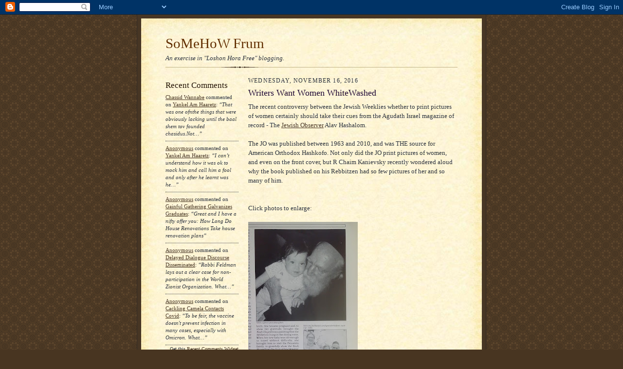

--- FILE ---
content_type: text/html; charset=UTF-8
request_url: https://somehowfrum.blogspot.com/2016/11/writers-want-women-whitewashed.html
body_size: 26873
content:
<!DOCTYPE html>
<html dir='ltr' xmlns='http://www.w3.org/1999/xhtml' xmlns:b='http://www.google.com/2005/gml/b' xmlns:data='http://www.google.com/2005/gml/data' xmlns:expr='http://www.google.com/2005/gml/expr'>
<head>
<link href='https://www.blogger.com/static/v1/widgets/2944754296-widget_css_bundle.css' rel='stylesheet' type='text/css'/>
<meta content='text/html; charset=UTF-8' http-equiv='Content-Type'/>
<meta content='blogger' name='generator'/>
<link href='https://somehowfrum.blogspot.com/favicon.ico' rel='icon' type='image/x-icon'/>
<link href='http://somehowfrum.blogspot.com/2016/11/writers-want-women-whitewashed.html' rel='canonical'/>
<link rel="alternate" type="application/atom+xml" title="SoMeHoW Frum  - Atom" href="https://somehowfrum.blogspot.com/feeds/posts/default" />
<link rel="alternate" type="application/rss+xml" title="SoMeHoW Frum  - RSS" href="https://somehowfrum.blogspot.com/feeds/posts/default?alt=rss" />
<link rel="service.post" type="application/atom+xml" title="SoMeHoW Frum  - Atom" href="https://www.blogger.com/feeds/5157868497534649595/posts/default" />

<link rel="alternate" type="application/atom+xml" title="SoMeHoW Frum  - Atom" href="https://somehowfrum.blogspot.com/feeds/8842594837861221362/comments/default" />
<!--Can't find substitution for tag [blog.ieCssRetrofitLinks]-->
<link href='https://blogger.googleusercontent.com/img/b/R29vZ2xl/AVvXsEj83-2O2Un3M4FaVJhItukXDIGc5uhqiGUBIwuy6vH-2yB0EMbI0M6-4XVNY_lutQDPDJ9IGEBj-BVyV-pJdz-RJYckKRvlXOiXUs_mJCZKc7clLrRCx6_JHQ71owhGdBxvJ4gMjyJQvOE/s400/rebmoshe.jpg' rel='image_src'/>
<meta content='http://somehowfrum.blogspot.com/2016/11/writers-want-women-whitewashed.html' property='og:url'/>
<meta content='Writers Want Women WhiteWashed' property='og:title'/>
<meta content='The recent controversy between the Jewish Weeklies whether to print pictures of women certainly should take their cues from the Agudath Isra...' property='og:description'/>
<meta content='https://blogger.googleusercontent.com/img/b/R29vZ2xl/AVvXsEj83-2O2Un3M4FaVJhItukXDIGc5uhqiGUBIwuy6vH-2yB0EMbI0M6-4XVNY_lutQDPDJ9IGEBj-BVyV-pJdz-RJYckKRvlXOiXUs_mJCZKc7clLrRCx6_JHQ71owhGdBxvJ4gMjyJQvOE/w1200-h630-p-k-no-nu/rebmoshe.jpg' property='og:image'/>
<title>SoMeHoW Frum : Writers Want Women WhiteWashed</title>
<style id='page-skin-1' type='text/css'><!--
/*
-----------------------------------------------------
Blogger Template Style Sheet
Name:     Scribe
Date:     27 Feb 2004
Updated by: Blogger Team
------------------------------------------------------ */
/* Defaults
----------------------------------------------- */
body {
margin:0;
padding:0;
font-size: small;
text-align:center;
color:#29303b;
line-height:1.3em;
background:#483521 url("https://resources.blogblog.com/blogblog/data/scribe/bg.gif") repeat;
}
blockquote {
font-style:italic;
padding:0 32px;
line-height:1.6;
margin-top:0;
margin-right:0;
margin-bottom:.6em;
margin-left:0;
}
p {
margin:0;
padding:0;
}
abbr, acronym {
cursor:help;
font-style:normal;
}
code {
font-size: 90%;
white-space:normal;
color:#666;
}
hr {display:none;}
img {border:0;}
/* Link styles */
a:link {
color:#473624;
text-decoration:underline;
}
a:visited {
color: #956839;
text-decoration:underline;
}
a:hover {
color: #956839;
text-decoration:underline;
}
a:active {
color: #956839;
}
/* Layout
----------------------------------------------- */
#outer-wrapper {
background-color:#473624;
border-left:1px solid #332A24;
border-right:1px solid #332A24;
width:700px;
margin:0px auto;
padding:8px;
text-align:center;
font: normal normal 100% Georgia, Times New Roman,Sans-Serif;;
}
#main-top {
width:700px;
height:49px;
background:#FFF3DB url("https://resources.blogblog.com/blogblog/data/scribe/bg_paper_top.jpg") no-repeat top left;
margin:0px;
padding:0px;
display:block;
}
#main-bot {
width:700px;
height:81px;
background:#FFF3DB url("https://resources.blogblog.com/blogblog/data/scribe/bg_paper_bot.jpg") no-repeat top left;
margin:0;
padding:0;
display:block;
}
#wrap2 {
width:700px;
background:#FFF3DB url("https://resources.blogblog.com/blogblog/data/scribe/bg_paper_mid.jpg") repeat-y;
margin-top: -14px;
margin-right: 0px;
margin-bottom: 0px;
margin-left: 0px;
text-align:left;
display:block;
}
#wrap3 {
padding:0 50px;
}
.Header {
}
h1 {
margin:0;
padding-top:0;
padding-right:0;
padding-bottom:6px;
padding-left:0;
font: normal normal 225% Georgia, Times New Roman,sans-serif;
color: #612e00;
}
h1 a:link {
text-decoration:none;
color: #612e00;
}
h1 a:visited {
text-decoration:none;
}
h1 a:hover {
border:0;
text-decoration:none;
}
.Header .description {
margin:0;
padding:0;
line-height:1.5em;
color: #29303B;
font: italic normal 100% Georgia, Times New Roman, sans-serif;
}
#sidebar-wrapper {
clear:left;
}
#main {
width:430px;
float:right;
padding:8px 0;
margin:0;
word-wrap: break-word; /* fix for long text breaking sidebar float in IE */
overflow: hidden;     /* fix for long non-text content breaking IE sidebar float */
}
#sidebar {
width:150px;
float:left;
padding:8px 0;
margin:0;
word-wrap: break-word; /* fix for long text breaking sidebar float in IE */
overflow: hidden;     /* fix for long non-text content breaking IE sidebar float */
}
#footer {
clear:both;
background:url("https://resources.blogblog.com/blogblog/data/scribe/divider.gif") no-repeat top left;
padding-top:10px;
_padding-top:6px; /* IE Windows target */
}
#footer p {
line-height:1.5em;
font-size:75%;
}
/* Typography :: Main entry
----------------------------------------------- */
h2.date-header {
font-weight:normal;
text-transform:uppercase;
letter-spacing:.1em;
font-size:90%;
margin:0;
padding:0;
}
.post {
margin-top:8px;
margin-right:0;
margin-bottom:24px;
margin-left:0;
}
.post h3 {
font-weight:normal;
font-size:140%;
color:#1b0431;
margin:0;
padding:0;
}
.post h3 a {
color: #1b0431;
}
.post-body p {
line-height:1.5em;
margin-top:0;
margin-right:0;
margin-bottom:.6em;
margin-left:0;
}
.post-footer {
font-family: Verdana, sans-serif;
font-size:74%;
border-top:1px solid #BFB186;
padding-top:6px;
}
.post-footer a {
margin-right: 6px;
}
.post ul {
margin:0;
padding:0;
}
.post li {
line-height:1.5em;
list-style:none;
background:url("https://resources.blogblog.com/blogblog/data/scribe/list_icon.gif") no-repeat left .3em;
vertical-align:top;
padding-top: 0;
padding-right: 0;
padding-bottom: .6em;
padding-left: 17px;
margin:0;
}
.feed-links {
clear: both;
line-height: 2.5em;
}
#blog-pager-newer-link {
float: left;
}
#blog-pager-older-link {
float: right;
}
#blog-pager {
text-align: center;
}
/* Typography :: Sidebar
----------------------------------------------- */
.sidebar h2 {
margin:0;
padding:0;
color:#211104;
font: normal normal 150% Georgia, Times New Roman,sans-serif;
}
.sidebar h2 img {
margin-bottom:-4px;
}
.sidebar .widget {
font-size:86%;
margin-top:6px;
margin-right:0;
margin-bottom:12px;
margin-left:0;
padding:0;
line-height: 1.4em;
}
.sidebar ul li {
list-style: none;
margin:0;
}
.sidebar ul {
margin-left: 0;
padding-left: 0;
}
/* Comments
----------------------------------------------- */
#comments {}
#comments h4 {
font-weight:normal;
font-size:120%;
color:#29303B;
margin:0;
padding:0;
}
#comments-block {
line-height:1.5em;
}
.comment-author {
background:url("https://resources.blogblog.com/blogblog/data/scribe/list_icon.gif") no-repeat 2px .35em;
margin:.5em 0 0;
padding-top:0;
padding-right:0;
padding-bottom:0;
padding-left:20px;
font-weight:bold;
}
.comment-body {
margin:0;
padding-top:0;
padding-right:0;
padding-bottom:0;
padding-left:20px;
}
.comment-body p {
font-size:100%;
margin-top:0;
margin-right:0;
margin-bottom:.2em;
margin-left:0;
}
.comment-footer {
color:#29303B;
font-size:74%;
margin:0 0 10px;
padding-top:0;
padding-right:0;
padding-bottom:.75em;
padding-left:20px;
}
.comment-footer a:link {
color:#473624;
text-decoration:underline;
}
.comment-footer a:visited {
color:#716E6C;
text-decoration:underline;
}
.comment-footer a:hover {
color:#956839;
text-decoration:underline;
}
.comment-footer a:active {
color:#956839;
text-decoration:none;
}
.deleted-comment {
font-style:italic;
color:gray;
}
/* Profile
----------------------------------------------- */
#main .profile-data {
display:inline;
}
.profile-datablock, .profile-textblock {
margin-top:0;
margin-right:0;
margin-bottom:4px;
margin-left:0;
}
.profile-data {
margin:0;
padding-top:0;
padding-right:8px;
padding-bottom:0;
padding-left:0;
text-transform:uppercase;
letter-spacing:.1em;
font-size:90%;
color:#211104;
}
.profile-img {
float: left;
margin-top: 0;
margin-right: 5px;
margin-bottom: 5px;
margin-left: 0;
border:1px solid #A2907D;
padding:2px;
}
#header .widget, #main .widget {
margin-bottom:12px;
padding-bottom:12px;
}
#header {
background:url("https://resources.blogblog.com/blogblog/data/scribe/divider.gif") no-repeat bottom left;
}
/** Page structure tweaks for layout editor wireframe */
body#layout #outer-wrapper {
margin-top: 0;
padding-top: 0;
}
body#layout #wrap2,
body#layout #wrap3 {
margin-top: 0;
}
body#layout #main-top {
display:none;
}

--></style>
<link href='https://www.blogger.com/dyn-css/authorization.css?targetBlogID=5157868497534649595&amp;zx=c04393d7-62f1-456f-9614-feebc3ec6148' media='none' onload='if(media!=&#39;all&#39;)media=&#39;all&#39;' rel='stylesheet'/><noscript><link href='https://www.blogger.com/dyn-css/authorization.css?targetBlogID=5157868497534649595&amp;zx=c04393d7-62f1-456f-9614-feebc3ec6148' rel='stylesheet'/></noscript>
<meta name='google-adsense-platform-account' content='ca-host-pub-1556223355139109'/>
<meta name='google-adsense-platform-domain' content='blogspot.com'/>

</head>
<body>
<div class='navbar section' id='navbar'><div class='widget Navbar' data-version='1' id='Navbar1'><script type="text/javascript">
    function setAttributeOnload(object, attribute, val) {
      if(window.addEventListener) {
        window.addEventListener('load',
          function(){ object[attribute] = val; }, false);
      } else {
        window.attachEvent('onload', function(){ object[attribute] = val; });
      }
    }
  </script>
<div id="navbar-iframe-container"></div>
<script type="text/javascript" src="https://apis.google.com/js/platform.js"></script>
<script type="text/javascript">
      gapi.load("gapi.iframes:gapi.iframes.style.bubble", function() {
        if (gapi.iframes && gapi.iframes.getContext) {
          gapi.iframes.getContext().openChild({
              url: 'https://www.blogger.com/navbar/5157868497534649595?po\x3d8842594837861221362\x26origin\x3dhttps://somehowfrum.blogspot.com',
              where: document.getElementById("navbar-iframe-container"),
              id: "navbar-iframe"
          });
        }
      });
    </script><script type="text/javascript">
(function() {
var script = document.createElement('script');
script.type = 'text/javascript';
script.src = '//pagead2.googlesyndication.com/pagead/js/google_top_exp.js';
var head = document.getElementsByTagName('head')[0];
if (head) {
head.appendChild(script);
}})();
</script>
</div></div>
<div id='outer-wrapper'>
<div id='main-top'></div>
<!-- placeholder for image -->
<div id='wrap2'><div id='wrap3'>
<div class='header section' id='header'><div class='widget Header' data-version='1' id='Header1'>
<div id='header-inner'>
<div class='titlewrapper'>
<h1 class='title'>
<a href='https://somehowfrum.blogspot.com/'>
SoMeHoW Frum 
</a>
</h1>
</div>
<div class='descriptionwrapper'>
<p class='description'><span>An exercise in "Loshon Hora Free" blogging.
</span></p>
</div>
</div>
</div></div>
<div id='crosscol-wrapper' style='text-align:center'>
<div class='crosscol no-items section' id='crosscol'></div>
</div>
<div id='sidebar-wrapper'>
<div class='sidebar section' id='sidebar'><div class='widget HTML' data-version='1' id='HTML2'>
<h2 class='title'>Recent Comments</h2>
<div class='widget-content'>
<script type="text/javascript">
var a_rc = 5;
var m_rc = false;
var n_rc = true;
var o_rc = 100;
function showrecentcomments(e){for(var r=0;r<a_rc;r++){var t,n=e.feed.entry[r];if(r==e.feed.entry.length)break;for(var i=0;i<n.link.length;i++)if("alternate"==n.link[i].rel){t=n.link[i].href;break}t=t.replace("#","#");var a=t.split("#");a=a[0];var c=a.split("/");c=c[5],c=c.split(".html"),c=c[0];var s=c.replace(/-/g," ");s=s.link(a);var o=n.published.$t,l=(o.substring(0,4),o.substring(5,7)),u=o.substring(8,10),m=new Array;if(m[1]="Jan",m[2]="Feb",m[3]="Mar",m[4]="Apr",m[5]="May",m[6]="Jun",m[7]="Jul",m[8]="Aug",m[9]="Sep",m[10]="Oct",m[11]="Nov",m[12]="Dec","content"in n)var d=n.content.$t;else if("summary"in n)var d=n.summary.$t;else var d="";var v=/<\S[^>]*>/g;if(d=d.replace(v,""),document.write('<div class="rcw-comments">'),1==m_rc&&document.write("On "+m[parseInt(l,10)]+" "+u+" "),document.write('<span class="author-rc"><a href="'+t+'">'+n.author[0].name.$t+"</a></span> commented"),1==n_rc&&document.write(" on "+s),0==o_rc)document.write("</div>");else if(document.write(": "),d.length<o_rc)document.write("<i>&#8220;"),document.write(d),document.write("&#8221;</i></div>");else{document.write("<i>&#8220;"),d=d.substring(0,o_rc);var w=d.lastIndexOf(" ");d=d.substring(0,w),document.write(d+"&hellip;&#8221;</i></div>"),document.write("")}}}
</script><script src="//somehowfrum.blogspot.com/feeds/comments/default?alt=json-in-script&amp;callback=showrecentcomments"></script><div style="font-size: 10px; float: right;">Get this <a href="http://helplogger.blogspot.com/2012/03/recent-comments-widget-for-blogger.html">Recent Comments Widget</a></div>
<style type="text/css">
.rcw-comments a {text-transform: capitalize;}
.rcw-comments {border-bottom: 1px dotted;padding: 7px 0;}
</style>
</div>
<div class='clear'></div>
</div><div class='widget BlogSearch' data-version='1' id='BlogSearch1'>
<h2 class='title'>Search This Blog</h2>
<div class='widget-content'>
<div id='BlogSearch1_form'>
<form action='https://somehowfrum.blogspot.com/search' class='gsc-search-box' target='_top'>
<table cellpadding='0' cellspacing='0' class='gsc-search-box'>
<tbody>
<tr>
<td class='gsc-input'>
<input autocomplete='off' class='gsc-input' name='q' size='10' title='search' type='text' value=''/>
</td>
<td class='gsc-search-button'>
<input class='gsc-search-button' title='search' type='submit' value='Search'/>
</td>
</tr>
</tbody>
</table>
</form>
</div>
</div>
<div class='clear'></div>
</div><div class='widget LinkList' data-version='1' id='LinkList2'>
<h2>External Links</h2>
<div class='widget-content'>
<ul>
<li><a href='http://aish.com/'>AISH</a></li>
<li><a href='http://yiddishreport.com/'>yiddishreport.com</a></li>
</ul>
<div class='clear'></div>
</div>
</div><div class='widget LinkList' data-version='1' id='LinkList1'>
<h2>News</h2>
<div class='widget-content'>
<ul>
<li><a href='http://jewpi.com/'>JewPI</a></li>
<li><a href='http://www.theyeshivaworld.com/'>YWN</a></li>
</ul>
<div class='clear'></div>
</div>
</div><div class='widget BlogList' data-version='1' id='BlogList1'>
<h2 class='title'>My Blog List</h2>
<div class='widget-content'>
<div class='blog-list-container' id='BlogList1_container'>
<ul id='BlogList1_blogs'>
<li style='display: block;'>
<div class='blog-icon'>
<img data-lateloadsrc='https://lh3.googleusercontent.com/blogger_img_proxy/AEn0k_tXFkRT0Z9MTmkfvHkXmqDdJSyTo3-ZQHsNoGn7RUkHPHELLa-4xtjIafSk-jy9c3LZpPvgaC3--92xh36MwvKAAA=s16-w16-h16' height='16' width='16'/>
</div>
<div class='blog-content'>
<div class='blog-title'>
<a href='https://matzav.com' target='_blank'>
Matzav.com - The Online Voice of Torah Jewry</a>
</div>
<div class='item-content'>
<span class='item-title'>
<a href='https://matzav.com/listen-the-daily-tefila4life-shiur-on-matzav-com-where-is-the-shine/?utm_source=rss&utm_medium=rss&utm_campaign=listen-the-daily-tefila4life-shiur-on-matzav-com-where-is-the-shine' target='_blank'>
Listen: The Daily Tefila4Life Shiur On Matzav.com: Where Is The Shine?
</a>
</span>

                      -
                    
<span class='item-snippet'>
LISTEN:
</span>
<div class='item-time'>
57 minutes ago
</div>
</div>
</div>
<div style='clear: both;'></div>
</li>
<li style='display: block;'>
<div class='blog-icon'>
<img data-lateloadsrc='https://lh3.googleusercontent.com/blogger_img_proxy/AEn0k_tZZGjQEQwUozgFXUTFXc44U61mXah3MGmQLBtl4M9JeZCGoCBwRYwG21_9JLGJYpQAswv4k9Pg7jktBVQVz5d_yFWVCgT4F2uIjfuaNHE=s16-w16-h16' height='16' width='16'/>
</div>
<div class='blog-content'>
<div class='blog-title'>
<a href='http://lifeinisrael.blogspot.com/' target='_blank'>
Life in Israel</a>
</div>
<div class='item-content'>
<div class='item-thumbnail'>
<a href='http://lifeinisrael.blogspot.com/' target='_blank'>
<img alt='' border='0' height='72' src='https://img.youtube.com/vi/OibO9vgZbN8/default.jpg' width='72'/>
</a>
</div>
<span class='item-title'>
<a href='http://lifeinisrael.blogspot.com/2026/01/bardak-farher-video.html' target='_blank'>
Bardak - The Farher (video)
</a>
</span>

                      -
                    
<span class='item-snippet'>






------------------------------------------------------ 
*Reach thousands of readers with your ad by advertising on Life in Israel*
--------------------...
</span>
<div class='item-time'>
2 hours ago
</div>
</div>
</div>
<div style='clear: both;'></div>
</li>
<li style='display: block;'>
<div class='blog-icon'>
<img data-lateloadsrc='https://lh3.googleusercontent.com/blogger_img_proxy/AEn0k_v2CLsF0TILMC0ipMvFDoyZp8p3JsQaY_x5R_Zdd9k_Qj3JNE6Qrtf2ymk6utci_b8W122zLydSf7KOLv0-83tShKK4u7RRIFeFYA=s16-w16-h16' height='16' width='16'/>
</div>
<div class='blog-content'>
<div class='blog-title'>
<a href='https://www.torahmusings.com/' target='_blank'>
Hirhurim - Musings</a>
</div>
<div class='item-content'>
<span class='item-title'>
<a href='https://www.torahmusings.com/2026/01/reading-charlie-kirk/' target='_blank'>
Reading Charlie Kirk
</a>
</span>

                      -
                    
<span class='item-snippet'>
by R. Gil Student I. Shabbos and Popular Culture Stop, in the Name of God 
is a surprising book of praise for a traditional Jewish practice by a 
leading Chr...
</span>
<div class='item-time'>
7 hours ago
</div>
</div>
</div>
<div style='clear: both;'></div>
</li>
<li style='display: block;'>
<div class='blog-icon'>
<img data-lateloadsrc='https://lh3.googleusercontent.com/blogger_img_proxy/AEn0k_vgQz0kCU6SKZ53sLX1iXcCrocH4aHO2bCVLO-QZxS0dVvAEtGnRx76FmT6YvNHV2S9M_K9_ORMESJ9c1dOriGP23pho8doDg=s16-w16-h16' height='16' width='16'/>
</div>
<div class='blog-content'>
<div class='blog-title'>
<a href='http://rygb.blogspot.com/' target='_blank'>
YGB - יג"ב</a>
</div>
<div class='item-content'>
<div class='item-thumbnail'>
<a href='http://rygb.blogspot.com/' target='_blank'>
<img alt='' border='0' height='72' src='https://img.youtube.com/vi/LD-lpC8RYYk/default.jpg' width='72'/>
</a>
</div>
<span class='item-title'>
<a href='http://rygb.blogspot.com/2026/01/rabbi-samson-raphael-hirsch-ztl.html' target='_blank'>
Rabbi Samson Raphael Hirsch zt"l Yahrzeit Webinar Remarks
</a>
</span>

                      -
                    
<span class='item-snippet'>
*The complete recording of the webinar is at* *Chumashshiur.com/RSRHWebinar*

This was my contribution. 

*Yasher koach* to *Rabbi Avrohom Aaron Elias* of ch...
</span>
<div class='item-time'>
10 hours ago
</div>
</div>
</div>
<div style='clear: both;'></div>
</li>
<li style='display: block;'>
<div class='blog-icon'>
<img data-lateloadsrc='https://lh3.googleusercontent.com/blogger_img_proxy/AEn0k_ucxK10UVo1aj8TUGs4hwCkyochclOUM7Jk7tEcaUt2xSqN7mQkom6ZDeqiRToDISqIApR_39ciLiM4meH-fqk6rROzdJ8X_oy0fA=s16-w16-h16' height='16' width='16'/>
</div>
<div class='blog-content'>
<div class='blog-title'>
<a href='http://blog.torahmatzav.com/' target='_blank'>
Toras Aba</a>
</div>
<div class='item-content'>
<span class='item-title'>
<a href='http://blog.torahmatzav.com/2026/01/one-answer.html' target='_blank'>
One answer
</a>
</span>

                      -
                    
<span class='item-snippet'>


*PARSHAS HASHAVUA** בא*


*3 Questions:*



*1) Why don't the מדקדקים place two Mezuzos on each door post one vertical 
and one horizontal to be  ? יוצא יד...
</span>
<div class='item-time'>
14 hours ago
</div>
</div>
</div>
<div style='clear: both;'></div>
</li>
<li style='display: block;'>
<div class='blog-icon'>
<img data-lateloadsrc='https://lh3.googleusercontent.com/blogger_img_proxy/AEn0k_tl2JXkn6110jxek_asYut64Xk2_s5nN1cnnEuwTDXaJJm35BZ_1ID97LY-_YaqZvCmJtle7Km3f-9bkEKXbfHfhdDFEY0=s16-w16-h16' height='16' width='16'/>
</div>
<div class='blog-content'>
<div class='blog-title'>
<a href='http://www.gruntig.net/' target='_blank'>
Gruntig!</a>
</div>
<div class='item-content'>
<span class='item-title'>
<a href='http://www.gruntig.net/2026/01/warmup-simcha-jacoby-yoely-fischer.html' target='_blank'>
Warmup - Simcha Jacoby & Yoely Fischer
</a>
</span>

                      -
                    
<span class='item-snippet'>
I want to invite you to sing along and enjoy this new video, Warmup. These 
are the moments right before the Chasan and Kallah enter for dancing, when 
the r...
</span>
<div class='item-time'>
18 hours ago
</div>
</div>
</div>
<div style='clear: both;'></div>
</li>
<li style='display: block;'>
<div class='blog-icon'>
<img data-lateloadsrc='https://lh3.googleusercontent.com/blogger_img_proxy/AEn0k_sMNz8VAc7YaBv1pQoWRGMr0p9MZ0aEYn1-KiohEllJV8-37XoWjY7eGMfY4FYtBpE-SmfW78A_jZE5bLWpYYFaMtsAfyz0cI4D=s16-w16-h16' height='16' width='16'/>
</div>
<div class='blog-content'>
<div class='blog-title'>
<a href='http://chaptzem.blogspot.com/' target='_blank'>
Chaptzem Blog!</a>
</div>
<div class='item-content'>
<span class='item-title'>
<a href='http://chaptzem.blogspot.com/2026/01/senior-hasidic-rabbis-join-search-for.html' target='_blank'>
Senior Hasidic Rabbis Join Search for Missing Boy
</a>
</span>

                      -
                    
<span class='item-snippet'>
Intense searches continue for a missing teenager from the Boyan Hasidic 
community, two days after he disappeared while immersing in a stream. This 
morning,...
</span>
<div class='item-time'>
3 days ago
</div>
</div>
</div>
<div style='clear: both;'></div>
</li>
<li style='display: block;'>
<div class='blog-icon'>
<img data-lateloadsrc='https://lh3.googleusercontent.com/blogger_img_proxy/AEn0k_sPQ849GTMU6R1VDLqNY--EKunU17WMgrA8hyh6dMFuPN10QRASoTaMlWkJNTyoMskdUE0Jic921OUVen8HRAHkgdKxv09p=s16-w16-h16' height='16' width='16'/>
</div>
<div class='blog-content'>
<div class='blog-title'>
<a href='https://seforimblog.com' target='_blank'>
the Seforim blog</a>
</div>
<div class='item-content'>
<span class='item-title'>
<a href='https://seforimblog.com/2026/01/book-review-after-revelation-the-rabbinic-past-in-the-medieval-islamic-world-by-marc-d-herman/' target='_blank'>
Book Review: &#8216;After Revelation: The Rabbinic Past in the Medieval Islamic 
World&#8217;, by Marc D. Herman
</a>
</span>

                      -
                    
<span class='item-snippet'>
Review of &#8216;After Revelation: The Rabbinic Past in the Medieval Islamic 
World&#8217;, by Marc D. Herman Reviewed by Eliyahu Krakowski   Dr. Marc Herman&#8217;s 
After Re...
</span>
<div class='item-time'>
5 days ago
</div>
</div>
</div>
<div style='clear: both;'></div>
</li>
<li style='display: block;'>
<div class='blog-icon'>
<img data-lateloadsrc='https://lh3.googleusercontent.com/blogger_img_proxy/AEn0k_ukcpfFE7YD-1aETiH7IHu492NB5bxQ9LphL_HW328yxRcwkIn8rlDOHhBKRRLuevjwr6-KULwn00fedhuGad2unI1uVzgXplvN=s16-w16-h16' height='16' width='16'/>
</div>
<div class='blog-content'>
<div class='blog-title'>
<a href='https://cross-currents.com/' target='_blank'>
Cross-Currents</a>
</div>
<div class='item-content'>
<span class='item-title'>
<a href='https://cross-currents.com/2025/12/14/response-to-recent-buzz-concerning-satmar-and-mishpacha/?utm_source=rss&utm_medium=rss&utm_campaign=response-to-recent-buzz-concerning-satmar-and-mishpacha' target='_blank'>
Response to Recent Buzz Concerning Satmar and Mishpacha
</a>
</span>

                      -
                    
<span class='item-snippet'>


Rabbi Broyde&#8217;s articles never fail to contribute new perspectives to the 
reader. His recent article is no exception. While the two of us quite 
frequently...
</span>
<div class='item-time'>
5 weeks ago
</div>
</div>
</div>
<div style='clear: both;'></div>
</li>
<li style='display: block;'>
<div class='blog-icon'>
<img data-lateloadsrc='https://lh3.googleusercontent.com/blogger_img_proxy/AEn0k_vTy_Fsthb4W1NfVPpGtbopKKEU7qN966dILDdeQwhZbFUwrNrn0xYNFnMVSAPxOXZWp6SP4MZT1S-mdVG6THT6sLAXR1SRYR4hVc5mVcT6_g=s16-w16-h16' height='16' width='16'/>
</div>
<div class='blog-content'>
<div class='blog-title'>
<a href='http://onthemainline.blogspot.com/' target='_blank'>
On the Main Line</a>
</div>
<div class='item-content'>
<span class='item-title'>
<a href='http://onthemainline.blogspot.com/2025/12/blog-post.html' target='_blank'>
:)
</a>
</span>

                      -
                    
<span class='item-snippet'>


https://substack.com/@onthemainline/note/c-183190959?r=du2c6
</span>
<div class='item-time'>
1 month ago
</div>
</div>
</div>
<div style='clear: both;'></div>
</li>
<li style='display: block;'>
<div class='blog-icon'>
<img data-lateloadsrc='https://lh3.googleusercontent.com/blogger_img_proxy/AEn0k_tegj8z9mM7EGDIW26pR8djL9eqSRpHHoN_KtAkWxUseZxUGMW6oxaTDFfQOLosuFjSNbTQXzMjrB9kvesLGzz4cu0u6xk=s16-w16-h16' height='16' width='16'/>
</div>
<div class='blog-content'>
<div class='blog-title'>
<a href='https://yaakovastor.com' target='_blank'>
Yaakov Astor's Blog</a>
</div>
<div class='item-content'>
<span class='item-title'>
<a href='https://yaakovastor.com/2025/11/19/blog-one/' target='_blank'>
blog one
</a>
</span>

                      -
                    
<span class='item-snippet'>
loreum ipsum
</span>
<div class='item-time'>
1 month ago
</div>
</div>
</div>
<div style='clear: both;'></div>
</li>
<li style='display: block;'>
<div class='blog-icon'>
<img data-lateloadsrc='https://lh3.googleusercontent.com/blogger_img_proxy/AEn0k_uVpUbcIG_9YbTeGm13AasESInnGmvjGfMJA3gaSZAmPINXjrdvGrvZ2f30HRhATb4Nz7o24kMhd0c98529g986LGUGvsTIzEQ6EcmMZivFSBM=s16-w16-h16' height='16' width='16'/>
</div>
<div class='blog-content'>
<div class='blog-title'>
<a href='http://thepartialview.blogspot.com/' target='_blank'>
The partial view</a>
</div>
<div class='item-content'>
<span class='item-title'>
<a href='https://thepartialview.blogspot.com/2025/04/blog-post.html' target='_blank'>
</a>
</span>

                      -
                    
<span class='item-snippet'>
</span>
<div class='item-time'>
9 months ago
</div>
</div>
</div>
<div style='clear: both;'></div>
</li>
<li style='display: block;'>
<div class='blog-icon'>
<img data-lateloadsrc='https://lh3.googleusercontent.com/blogger_img_proxy/AEn0k_syG9AWR64nXlppDchY_xjusOqlKqG61uvjC9_fRH-c5pgrrArpND31qsNvAr5HbXq7_oikwuW7rTA2ORoPiFpIrqGr=s16-w16-h16' height='16' width='16'/>
</div>
<div class='blog-content'>
<div class='blog-title'>
<a href='https://beyondbt.com' target='_blank'>
Beyond BT</a>
</div>
<div class='item-content'>
<span class='item-title'>
<a href='https://beyondbt.com/2025/03/11/rethinking-introspection-a-healthier-approach-to-mussar/' target='_blank'>
Rethinking Introspection: A Healthier Approach to Mussar
</a>
</span>

                      -
                    
<span class='item-snippet'>


At a friend&#8217;s daughter&#8217;s chasanah, I struck up a conversation with his 
son-in-law, a young and dynamic Rabbi. Wanting to understand his approach, 
I asked...
</span>
<div class='item-time'>
10 months ago
</div>
</div>
</div>
<div style='clear: both;'></div>
</li>
<li style='display: block;'>
<div class='blog-icon'>
<img data-lateloadsrc='https://lh3.googleusercontent.com/blogger_img_proxy/AEn0k_tloCB-gwQhFR-VPOixKUbxQhJFnZ5_MtCN2O0jvyE7PDKw3qJJ1cxNt9yx9D5kCywUSW3SamkCo1SKzDxKffEa=s16-w16-h16' height='16' width='16'/>
</div>
<div class='blog-content'>
<div class='blog-title'>
<a href='https://gtorah.com' target='_blank'>
Geshmack Torah - Hot off the press</a>
</div>
<div class='item-content'>
<span class='item-title'>
<a href='https://gtorah.com/sign-up-to-our-newsletter/' target='_blank'>
Sign Up to Our Newsletter!
</a>
</span>

                      -
                    
<span class='item-snippet'>
Redux: adjective &#8211; resurgence; refers to being brought back, restored, or 
revived; something familiar presented in a new way. Not to see what no one 
else h...
</span>
<div class='item-time'>
4 years ago
</div>
</div>
</div>
<div style='clear: both;'></div>
</li>
<li style='display: block;'>
<div class='blog-icon'>
<img data-lateloadsrc='https://lh3.googleusercontent.com/blogger_img_proxy/AEn0k_viWCYjGY0UQELUrLIP58pWkU5u6KnAr4BRNJDgNLVI1dNKd23wEIWzogN_woO4Quo6X94TaVepy-rpNo230rBglk07B2pGht51gQzF2Bz0qvi-Bs0Miz1q=s16-w16-h16' height='16' width='16'/>
</div>
<div class='blog-content'>
<div class='blog-title'>
<a href='https://treasuresofashkenaz.wordpress.com' target='_blank'>
TREASURES OF ASHKENAZ</a>
</div>
<div class='item-content'>
<span class='item-title'>
<a href='https://treasuresofashkenaz.wordpress.com/2019/05/22/lag-baomer-and-chinuch-%d7%9c%d7%92-%d7%91%d7%a2%d7%95%d7%9e%d7%a8-%d7%95%d7%9e%d7%a6%d7%95%d7%aa-%d7%97%d7%99%d7%a0%d7%95%d7%9a/' target='_blank'>
Lag Baomer and Chinuch -ל&#8221;ג בעומר ומצות חינוך
</a>
</span>

                      -
                    
<span class='item-snippet'>
We recently read פרשת אמור אל הכהנים, where we are taught the important 
lesson, להזהיר גדולים על הקטנים, that not only gedolim/adults are obligated 
in the ...
</span>
<div class='item-time'>
6 years ago
</div>
</div>
</div>
<div style='clear: both;'></div>
</li>
<li style='display: block;'>
<div class='blog-icon'>
<img data-lateloadsrc='https://lh3.googleusercontent.com/blogger_img_proxy/AEn0k_szwlarWHE_GxWNv2tbSwAdEJhiShdo7sNbCXfUOJyQ_n_ITR1p7GXb0N50HjwT4d9xLO_LWOII9Z7DPepLnAM0hMAvO2ugh9rZ=s16-w16-h16' height='16' width='16'/>
</div>
<div class='blog-content'>
<div class='blog-title'>
<a href='http://www.kavodhatora.com/' target='_blank'>
כבוד התורה</a>
</div>
<div class='item-content'>
<span class='item-title'>
<a href='http://www.kavodhatora.com/2019/02/dvar-torah-titzave-rabbi-yitzchok-wolpin.html' target='_blank'>
Dvar Torah - Titzave - Rabbi Yitzchok Wolpin
</a>
</span>

                      -
                    
<span class='item-snippet'>

This week we are privileged to read the portion of Titzave. The portion 
begins with the mitzvah of preparing proper olive oil in order to kindle 
the Menor...
</span>
<div class='item-time'>
6 years ago
</div>
</div>
</div>
<div style='clear: both;'></div>
</li>
<li style='display: block;'>
<div class='blog-icon'>
<img data-lateloadsrc='https://lh3.googleusercontent.com/blogger_img_proxy/AEn0k_vxQyeMZKUhCXMK2Cq4fOkqQD_rln6EJ3VIKtdTn5iTFG6BpBlSoAx5LA39FT_v4GwGLMnxa8TygGtgHzaloWySlRsj8gGDSTdPUpgQ-gvtqsvRUA=s16-w16-h16' height='16' width='16'/>
</div>
<div class='blog-content'>
<div class='blog-title'>
<a href='http://slifkinchallenge.blogspot.com/' target='_blank'>
The Slifkin Challenge</a>
</div>
<div class='item-content'>
<div class='item-thumbnail'>
<a href='http://slifkinchallenge.blogspot.com/' target='_blank'>
<img alt='' border='0' height='72' src='https://blogger.googleusercontent.com/img/b/R29vZ2xl/AVvXsEhG9tI0qujvMwHYKb-Qv2hhe3jCNbLWKbLmeZENBx9Q9JLLRyEB0rhyphenhyphenxXJTtk4Rvo4dqZfFf3qM-Cvx8ARJ2qSwyzhNM3ZFug96PVsxzOIe2gt7yB64ylsUAJMpDnMmzvBz_9Z9b7Vi9Rs/s72-c/Trademark-Opposition-300x225.jpg' width='72'/>
</a>
</div>
<span class='item-title'>
<a href='http://slifkinchallenge.blogspot.com/2017/04/r-gil-students-overview-of-esoteric-vs.html' target='_blank'>
R' Gil Student's Overview of the Esoteric Vs. Harmonistic Debate and Dr. 
Slifkin (Corrected Link)
</a>
</span>

                      -
                    
<span class='item-snippet'>
Just before Pesach, I came across Rabbi Gil Student's Overview of the two 
vastly disparate approaches to the Rambam. 


Here is his basic outline of the two...
</span>
<div class='item-time'>
8 years ago
</div>
</div>
</div>
<div style='clear: both;'></div>
</li>
<li style='display: block;'>
<div class='blog-icon'>
<img data-lateloadsrc='https://lh3.googleusercontent.com/blogger_img_proxy/AEn0k_uloWISSMKgGx9WxELAmnkdurjruMQJuNgu_wrkXQsQs1cVWAubmHzZB7WL5b5z3w6o26adA7O3k8GRMmkRD5PL0UCricdMFvh-O36n1c9L6zhppWjn=s16-w16-h16' height='16' width='16'/>
</div>
<div class='blog-content'>
<div class='blog-title'>
<a href='http://innate-differences.blogspot.com/' target='_blank'>
HaMavdil</a>
</div>
<div class='item-content'>
<span class='item-title'>
<a href='http://innate-differences.blogspot.com/2015/06/tikun-olam-vs-tikun-hameuvas.html' target='_blank'>
Tikun Olam vs. Tikun Hameuvas
</a>
</span>

                      -
                    
<span class='item-snippet'>
 


Many bloggers ostensibly go into blogging to participate in Tikun Olam. 
 They see suffering and write to diminish it, they observe injustice and 
post t...
</span>
<div class='item-time'>
10 years ago
</div>
</div>
</div>
<div style='clear: both;'></div>
</li>
<li style='display: block;'>
<div class='blog-icon'>
<img data-lateloadsrc='https://lh3.googleusercontent.com/blogger_img_proxy/AEn0k_uVJnyDL6PHEI1r3XJT5DTf5Wp2i1XPs6ylB1m-Rmlpu9lycljHFf6vSoui0BaZsgVix481d_2-JWJIoQWgkxd5kxb8Smex8xocxkY=s16-w16-h16' height='16' width='16'/>
</div>
<div class='blog-content'>
<div class='blog-title'>
<a href='http://fkmaniac.blogspot.com/' target='_blank'>
Voice From The Wilderness</a>
</div>
<div class='item-content'>
<span class='item-title'>
<a href='http://fkmaniac.blogspot.com/2015/04/why-do-orthodox-women-need-female.html' target='_blank'>
Why Do Orthodox Women Need Female Yoatzot?
</a>
</span>

                      -
                    
<span class='item-snippet'>
Let's take a quick survey of the reasons given by Orthodox feminists for 
the need to train female Yoatzot to answer questions specifically in the 
realm of ...
</span>
<div class='item-time'>
10 years ago
</div>
</div>
</div>
<div style='clear: both;'></div>
</li>
<li style='display: block;'>
<div class='blog-icon'>
<img data-lateloadsrc='https://lh3.googleusercontent.com/blogger_img_proxy/AEn0k_uNfURgcBi9-PrDw6o8p5GlwHV-LotA9VT7n25Ahp4oO05wwmGwdoCw9ChyUEFxYNJoEoyHWS02ND4HGXBm0W3w3T10l8rEDgKKbIEMGWE=s16-w16-h16' height='16' width='16'/>
</div>
<div class='blog-content'>
<div class='blog-title'>
<a href='http://shirshelyom.blogspot.com/' target='_blank'>
A nigun a day. It's that simple.</a>
</div>
<div class='item-content'>
<span class='item-title'>
<a href='http://shirshelyom.blogspot.com/2014/05/ttt-sois-osis-dovid-gabay.html' target='_blank'>
TTT :: Sois Osis &#8226; Dovid Gabay
</a>
</span>

                      -
                    
<span class='item-snippet'>
So vanilla as to not even be terrible. It's just not...anything. Lyrics are 
indiscernible, harmonies are haphazard, and yet, this tune almost escaped 
being...
</span>
<div class='item-time'>
11 years ago
</div>
</div>
</div>
<div style='clear: both;'></div>
</li>
<li style='display: block;'>
<div class='blog-icon'>
<img data-lateloadsrc='https://lh3.googleusercontent.com/blogger_img_proxy/AEn0k_vn18aFDghIKmwYWCRTwMyoiosyzv4S4_t-qaNJf1N7obTengmXNQffWC0-1cXlKA_BePP6XSQCK77jVFGbK6nwbTxT42EdNoxIAwK0mxvbhac=s16-w16-h16' height='16' width='16'/>
</div>
<div class='blog-content'>
<div class='blog-title'>
<a href='http://jewishmusicplus.blogspot.com/' target='_blank'>
JEWISH MUSIC PLUS</a>
</div>
<div class='item-content'>
<span class='item-title'>
<a href='http://jewishmusicplus.blogspot.com/2014/04/ari-goldwag-im-imperfect-cappella.html' target='_blank'>
Ari Goldwag - I'm Imperfect - A Cappella - Official Video
</a>
</span>

                      -
                    
<span class='item-snippet'>
</span>
<div class='item-time'>
11 years ago
</div>
</div>
</div>
<div style='clear: both;'></div>
</li>
<li style='display: block;'>
<div class='blog-icon'>
<img data-lateloadsrc='https://lh3.googleusercontent.com/blogger_img_proxy/AEn0k_tBg8WUwt9tSoQf19j_H8BK-8toSpmr8ZYbwu3rBhOn0-cWJbT06H-yRaZorplaCQxoTiBvk4KcvEqscZQdyTMTwBi9g1vCVLugibKoOA=s16-w16-h16' height='16' width='16'/>
</div>
<div class='blog-content'>
<div class='blog-title'>
<a href='http://yeshivaman.blogspot.com/' target='_blank'>
Yeshivaman</a>
</div>
<div class='item-content'>
<span class='item-title'>
<a href='http://yeshivaman.blogspot.com/2012/12/yeshivaman.html' target='_blank'>
yeshivaman
</a>
</span>

                      -
                    
<span class='item-snippet'>
</span>
<div class='item-time'>
13 years ago
</div>
</div>
</div>
<div style='clear: both;'></div>
</li>
<li style='display: block;'>
<div class='blog-icon'>
<img data-lateloadsrc='https://lh3.googleusercontent.com/blogger_img_proxy/AEn0k_vIEU37eW2pdHwKNK7uBwyPBE7h9Qn15FFsOSGjOlme8G_eUWAhFVuQJVAwT4PTuVeJW5j4tiCAzpDsy50j0KIYvt0Z9HJ8zEb6Tsw6E27GF9cMYQ=s16-w16-h16' height='16' width='16'/>
</div>
<div class='blog-content'>
<div class='blog-title'>
<a href='https://harediandproud.wordpress.com' target='_blank'>
Haredi And Proud</a>
</div>
<div class='item-content'>
<span class='item-title'>
<a href='https://harediandproud.wordpress.com/2012/06/17/signing-off/' target='_blank'>
Signing Off
</a>
</span>

                      -
                    
<span class='item-snippet'>
When I first started blogging, it was before the Asifa. Post-asifa, there 
arose the question whether I could (and should) continue. Consulting my 
mentor, w...
</span>
<div class='item-time'>
13 years ago
</div>
</div>
</div>
<div style='clear: both;'></div>
</li>
<li style='display: block;'>
<div class='blog-icon'>
<img data-lateloadsrc='https://lh3.googleusercontent.com/blogger_img_proxy/AEn0k_sYYJhflvIhvHCh1Ondio87DksuiFbOL2Gxmq7CMm377thJLaWJLWTEguLJkWruFRsX9ohc5i3gpE9uOlsbXXSeC0zmj4XcGYqp-mLj6-Y=s16-w16-h16' height='16' width='16'/>
</div>
<div class='blog-content'>
<div class='blog-title'>
<a href='http://ishimshitos.blogspot.com/' target='_blank'>
אישים ושיטות</a>
</div>
<div class='item-content'>
<span class='item-title'>
<a href='http://ishimshitos.blogspot.com/2010/12/description-of-and-conversation-with.html' target='_blank'>
A description of, and conversation with the great R' Yisroel Moshe Chazan
</a>
</span>

                      -
                    
<span class='item-snippet'>
Following is a passage from "Nach Jerusalem" by Ludwig Frankl (pg. 4 of 
translation):

I reached, after walking a considerable distance, the stately house o...
</span>
<div class='item-time'>
15 years ago
</div>
</div>
</div>
<div style='clear: both;'></div>
</li>
<li style='display: block;'>
<div class='blog-icon'>
<img data-lateloadsrc='https://lh3.googleusercontent.com/blogger_img_proxy/AEn0k_tCkuL_2qqW2J4ta3OGJ74KDoc0sJkVPlV5CqvWmaly5GaUh2NwYkg6sOKc3HwRCw8i1gNjbbauSjrIHFIcJDjrupT5IfBYjKt-G2E=s16-w16-h16' height='16' width='16'/>
</div>
<div class='blog-content'>
<div class='blog-title'>
<a href='http://hirhurim.blogspot.com/' target='_blank'>
Hirhurim - Musings</a>
</div>
<div class='item-content'>
<div class='item-thumbnail'>
<a href='http://hirhurim.blogspot.com/' target='_blank'>
<img alt="" border="0" height="72" src="//4.bp.blogspot.com/_UDRlVcNdFq0/TDXQFDCsoTI/AAAAAAAADVA/x56HQWPCbMk/s72-c/we-have-moved.jpg" width="72">
</a>
</div>
<span class='item-title'>
<a href='http://hirhurim.blogspot.com/2010/07/this-blog-has-moved.html' target='_blank'>
This Blog Has Moved
</a>
</span>

                      -
                    
<span class='item-snippet'>
After a great get-together last night, we are ready to move the blog to a 
new format that has more functionality and is more esthetically pleasing. 
Please ...
</span>
<div class='item-time'>
15 years ago
</div>
</div>
</div>
<div style='clear: both;'></div>
</li>
</ul>
<div class='clear'></div>
</div>
</div>
</div><div class='widget PopularPosts' data-version='1' id='PopularPosts1'>
<h2>Popular Posts</h2>
<div class='widget-content popular-posts'>
<ul>
<li>
<div class='item-content'>
<div class='item-thumbnail'>
<a href='https://somehowfrum.blogspot.com/2010/10/test.html' target='_blank'>
<img alt='' border='0' src='https://blogger.googleusercontent.com/img/b/R29vZ2xl/AVvXsEhiqN15XXMYTYDlmphf9we9Iw11lF3ppYlWAFAUq-paiEp_yytbL-LUINOmfhnMHy6G-_g2HlIlRikIX23xA02SxkJrvLWN93ryePWxOFD0IMLXmz_9R1WEGyT4nRNbIu105feMe2ISCuI/w72-h72-p-k-no-nu/abcde.bmp'/>
</a>
</div>
<div class='item-title'><a href='https://somehowfrum.blogspot.com/2010/10/test.html'>ABCDEFGHIJKLMNOPQRSTUVWXYZ!!!!</a></div>
<div class='item-snippet'>  .  Aish Admonishes America&#8217;s Addiction Brooklyn&#8217;s Best Build Bridges Checkmate Challenges Chess Champions Discovering Design Deep Down Eru...</div>
</div>
<div style='clear: both;'></div>
</li>
<li>
<div class='item-content'>
<div class='item-thumbnail'>
<a href='https://somehowfrum.blogspot.com/2016/11/writers-want-women-whitewashed.html' target='_blank'>
<img alt='' border='0' src='https://blogger.googleusercontent.com/img/b/R29vZ2xl/AVvXsEj83-2O2Un3M4FaVJhItukXDIGc5uhqiGUBIwuy6vH-2yB0EMbI0M6-4XVNY_lutQDPDJ9IGEBj-BVyV-pJdz-RJYckKRvlXOiXUs_mJCZKc7clLrRCx6_JHQ71owhGdBxvJ4gMjyJQvOE/w72-h72-p-k-no-nu/rebmoshe.jpg'/>
</a>
</div>
<div class='item-title'><a href='https://somehowfrum.blogspot.com/2016/11/writers-want-women-whitewashed.html'>Writers Want Women WhiteWashed</a></div>
<div class='item-snippet'>The recent controversy between the Jewish Weeklies whether to print pictures of women certainly should take their cues from the Agudath Isra...</div>
</div>
<div style='clear: both;'></div>
</li>
<li>
<div class='item-content'>
<div class='item-thumbnail'>
<a href='https://somehowfrum.blogspot.com/2015/02/cinematic-chofetz-chaim-corroborated.html' target='_blank'>
<img alt='' border='0' src='https://lh3.googleusercontent.com/blogger_img_proxy/AEn0k_tTsySkIZAFKoYQTi-JJKIy0NeDw0PR7VdF9J6MflnBtSxzqtTXHqVctJZg5WNV7hpHUZHX8PZ0V_lkCbExodAe-RwxMoIte2CdtWekSWPUFjmxQQ=w72-h72-n-k-no-nu'/>
</a>
</div>
<div class='item-title'><a href='https://somehowfrum.blogspot.com/2015/02/cinematic-chofetz-chaim-corroborated.html'>Cinematic Chofetz Chaim Corroborated</a></div>
<div class='item-snippet'>    SEE MANY UPDATES BELOW:   UPDATE: 2/24/14  I wrote to the University for information regarding this newsreel and here is their reply:   ...</div>
</div>
<div style='clear: both;'></div>
</li>
<li>
<div class='item-content'>
<div class='item-thumbnail'>
<a href='https://somehowfrum.blogspot.com/2012/12/dialogue-fall-57732012-for-torah-issues.html' target='_blank'>
<img alt='' border='0' src='https://blogger.googleusercontent.com/img/b/R29vZ2xl/AVvXsEitw_I0ZN_kqPm9wpKHtZoqmUsRnsHBrYcFsn0bMES3I_1u4SunMcJWyGrS0G34LtfDYFoIZv-zAebwHkizeWepe5K-2Zmxvd41rq_I1R74MRUup6Kj6OW1yTwDd5WZLvAgqOmyfBAt11g/w72-h72-p-k-no-nu/IMG_0343.JPG'/>
</a>
</div>
<div class='item-title'><a href='https://somehowfrum.blogspot.com/2012/12/dialogue-fall-57732012-for-torah-issues.html'>Dialogue For Torah Issues and Ideas Fall 5773/2012: Review</a></div>
<div class='item-snippet'>    The new issue (No. 3) of Dialogue is now available. See here  and here  for reviews of previous editions.   [Disclaimer: I am not associ...</div>
</div>
<div style='clear: both;'></div>
</li>
<li>
<div class='item-content'>
<div class='item-thumbnail'>
<a href='https://somehowfrum.blogspot.com/2012/06/fifteenhundred-flatbushers-fight-foe.html' target='_blank'>
<img alt='' border='0' src='https://blogger.googleusercontent.com/img/b/R29vZ2xl/AVvXsEhfWkQA7f31pJCWf2IE75ItkAgqfC1iDsl7A6AEF7JHtkk5vzKjrwhb6f8UY1WadHqv33mJzk1DR_iXKFxwSq6gLYBVcta70aso0pPrGZ2yrKtpqNSresGtcwXtrOXP2wGCn8k5jQDR3y8/w72-h72-p-k-no-nu/fia.jpg'/>
</a>
</div>
<div class='item-title'><a href='https://somehowfrum.blogspot.com/2012/06/fifteenhundred-flatbushers-fight-foe.html'>Fifteenhundred Flatbushers Fight Foe - Flatbush Asifa</a></div>
<div class='item-snippet'>    I just returned from a very inspiring gathering which took place at Agudas Yisroel Bais Binyomin.   Several Flatbush Rabbonim got togeth...</div>
</div>
<div style='clear: both;'></div>
</li>
<li>
<div class='item-content'>
<div class='item-thumbnail'>
<a href='https://somehowfrum.blogspot.com/2011/10/kad-yasvin-composed-by-chazon-ish.html' target='_blank'>
<img alt='' border='0' src='https://blogger.googleusercontent.com/img/b/R29vZ2xl/AVvXsEgvwRSSrwPKyi6zVEyTT4REejvL2Ln3r9DbGcIsYwqAyqC4Mp-7yyLItzuZAEyt7YaliBd7jQWAziv0hxd4OSWOYIg5vq9RXjHcYNrpEJb1ObqV2WvtiTSFWQTph_yP_7e26OEFXz6n8qk/w72-h72-p-k-no-nu/kadyasvin.jpg'/>
</a>
</div>
<div class='item-title'><a href='https://somehowfrum.blogspot.com/2011/10/kad-yasvin-composed-by-chazon-ish.html'>Kad Yasvin composed by the Chazon Ish?</a></div>
<div class='item-snippet'>One of the most beautiful and haunting Jewish melodies is Kad Yasvin Yisroel. I recall this song from the David Werdyger album pictured abov...</div>
</div>
<div style='clear: both;'></div>
</li>
<li>
<div class='item-content'>
<div class='item-thumbnail'>
<a href='https://somehowfrum.blogspot.com/2011/01/why-not-me-rav-gifter-ztl.html' target='_blank'>
<img alt='' border='0' src='https://blogger.googleusercontent.com/img/b/R29vZ2xl/AVvXsEhpZ3ym2KIMFBsGVnlMmomcoycDUnwgWaqZ0IiQZ4HIuFO5NZIJ_9pKWa1HmIA0Gteca9G8h6OMAYPMY7sb8eU3qCm_GBRhbA0Pm53q8n0Ihz6GvUckHooT6GEDYURliFubPFD55Iuiyns/w72-h72-p-k-no-nu/blank_gold_frame.gif'/>
</a>
</div>
<div class='item-title'><a href='https://somehowfrum.blogspot.com/2011/01/why-not-me-rav-gifter-ztl.html'>Why Not Me? - Rav Gifter ZTL</a></div>
<div class='item-snippet'>If you are an avid Jreader, you couldn&#39;t help but notice that this week marks Rav Mordechai Gifter&#39;s ZTL  10th Yahrtzeit. There were...</div>
</div>
<div style='clear: both;'></div>
</li>
<li>
<div class='item-content'>
<div class='item-thumbnail'>
<a href='https://somehowfrum.blogspot.com/2011/08/borscht-belt-bungalow-bygones-i.html' target='_blank'>
<img alt='' border='0' src='https://blogger.googleusercontent.com/img/b/R29vZ2xl/AVvXsEiMT2MKargMrdkq2IvR2E2KPdY88D09P011c-9yavrW2s7CzaORYmxxIerY6wUl05THOM4njF-oGJaRswK-rz-W8U0dMr_UxuoWju6yW-dAit-tA1ZPsTZ1JIt_M7jlP-BcF_gvS425UzA/w72-h72-p-k-no-nu/mohonk.jpeg'/>
</a>
</div>
<div class='item-title'><a href='https://somehowfrum.blogspot.com/2011/08/borscht-belt-bungalow-bygones-i.html'>Borscht Belt Bungalow Bygones - I Remember When II - Catskills Edition</a></div>
<div class='item-snippet'>                    Some of my best memories occurred during various summers spent in the Catskill Mountains.  As the su...</div>
</div>
<div style='clear: both;'></div>
</li>
<li>
<div class='item-content'>
<div class='item-thumbnail'>
<a href='https://somehowfrum.blogspot.com/2012/07/rabbi-yosef-viener-vanquishes-virtual.html' target='_blank'>
<img alt='' border='0' src='https://blogger.googleusercontent.com/img/b/R29vZ2xl/AVvXsEi1yoJbfkLEUUpuKNGKZCB_K-6FOvkM-fhE98Eb2TxLpNYyVvAUFQvgPnD-BPerT5azNluVzecc3HRe7v-xvkyVySTVG-mKa0qXf3WRA8sS7x5tEuhPazHDk8Vt-YLWRZXgP-2yjzOANQw/w72-h72-p-k-no-nu/superhightway.jpg'/>
</a>
</div>
<div class='item-title'><a href='https://somehowfrum.blogspot.com/2012/07/rabbi-yosef-viener-vanquishes-virtual.html'>(Rabbi Yosef) Viener Vanquishes Virtual Viaduct</a></div>
<div class='item-snippet'>As readers of this blog know, my blogroll changes from time to time, with LH venemous vitriolic violators vanquished  while others take thei...</div>
</div>
<div style='clear: both;'></div>
</li>
<li>
<div class='item-content'>
<div class='item-thumbnail'>
<a href='https://somehowfrum.blogspot.com/2011/05/dialogue-review.html' target='_blank'>
<img alt='' border='0' src='https://blogger.googleusercontent.com/img/b/R29vZ2xl/AVvXsEhQDAipnJ-zoUYnAtg3fPjSoLMIwuCkuBgCpateV7VVNNqQMNS8hhxFdPyxwgTvW7FDJ0M8LHDqeHlfi9OYW5ucrQ8tCvX7Hp60feZjG8mg4JTG_WeFO2UbzAk2ipRsKmYD0WyqdaMgvCU/w72-h72-p-k-no-nu/dialogue.JPG'/>
</a>
</div>
<div class='item-title'><a href='https://somehowfrum.blogspot.com/2011/05/dialogue-review.html'>Dialogue:  Review</a></div>
<div class='item-snippet'>See this post  first. Having read the new Dialogue journal, these are my impressions: Rabbi Eytan Kobre&#39;s article was written in classic...</div>
</div>
<div style='clear: both;'></div>
</li>
</ul>
<div class='clear'></div>
</div>
</div><div class='widget Followers' data-version='1' id='Followers1'>
<h2 class='title'>Followers</h2>
<div class='widget-content'>
<div id='Followers1-wrapper'>
<div style='margin-right:2px;'>
<div><script type="text/javascript" src="https://apis.google.com/js/platform.js"></script>
<div id="followers-iframe-container"></div>
<script type="text/javascript">
    window.followersIframe = null;
    function followersIframeOpen(url) {
      gapi.load("gapi.iframes", function() {
        if (gapi.iframes && gapi.iframes.getContext) {
          window.followersIframe = gapi.iframes.getContext().openChild({
            url: url,
            where: document.getElementById("followers-iframe-container"),
            messageHandlersFilter: gapi.iframes.CROSS_ORIGIN_IFRAMES_FILTER,
            messageHandlers: {
              '_ready': function(obj) {
                window.followersIframe.getIframeEl().height = obj.height;
              },
              'reset': function() {
                window.followersIframe.close();
                followersIframeOpen("https://www.blogger.com/followers/frame/5157868497534649595?colors\x3dCgt0cmFuc3BhcmVudBILdHJhbnNwYXJlbnQaByMyOTMwM2IiByMwMDAwMDAqByNGRkZGRkYyByMwMDAwMDA6ByMyOTMwM2JCByMwMDAwMDBKByMwMDAwMDBSByNGRkZGRkZaC3RyYW5zcGFyZW50\x26pageSize\x3d21\x26hl\x3den\x26origin\x3dhttps://somehowfrum.blogspot.com");
              },
              'open': function(url) {
                window.followersIframe.close();
                followersIframeOpen(url);
              }
            }
          });
        }
      });
    }
    followersIframeOpen("https://www.blogger.com/followers/frame/5157868497534649595?colors\x3dCgt0cmFuc3BhcmVudBILdHJhbnNwYXJlbnQaByMyOTMwM2IiByMwMDAwMDAqByNGRkZGRkYyByMwMDAwMDA6ByMyOTMwM2JCByMwMDAwMDBKByMwMDAwMDBSByNGRkZGRkZaC3RyYW5zcGFyZW50\x26pageSize\x3d21\x26hl\x3den\x26origin\x3dhttps://somehowfrum.blogspot.com");
  </script></div>
</div>
</div>
<div class='clear'></div>
</div>
</div><div class='widget BlogArchive' data-version='1' id='BlogArchive1'>
<h2>Blog Archive</h2>
<div class='widget-content'>
<div id='ArchiveList'>
<div id='BlogArchive1_ArchiveList'>
<ul class='hierarchy'>
<li class='archivedate collapsed'>
<a class='toggle' href='javascript:void(0)'>
<span class='zippy'>

        &#9658;&#160;
      
</span>
</a>
<a class='post-count-link' href='https://somehowfrum.blogspot.com/2023/'>
2023
</a>
<span class='post-count' dir='ltr'>(2)</span>
<ul class='hierarchy'>
<li class='archivedate collapsed'>
<a class='toggle' href='javascript:void(0)'>
<span class='zippy'>

        &#9658;&#160;
      
</span>
</a>
<a class='post-count-link' href='https://somehowfrum.blogspot.com/2023/01/'>
January
</a>
<span class='post-count' dir='ltr'>(2)</span>
</li>
</ul>
</li>
</ul>
<ul class='hierarchy'>
<li class='archivedate collapsed'>
<a class='toggle' href='javascript:void(0)'>
<span class='zippy'>

        &#9658;&#160;
      
</span>
</a>
<a class='post-count-link' href='https://somehowfrum.blogspot.com/2022/'>
2022
</a>
<span class='post-count' dir='ltr'>(5)</span>
<ul class='hierarchy'>
<li class='archivedate collapsed'>
<a class='toggle' href='javascript:void(0)'>
<span class='zippy'>

        &#9658;&#160;
      
</span>
</a>
<a class='post-count-link' href='https://somehowfrum.blogspot.com/2022/06/'>
June
</a>
<span class='post-count' dir='ltr'>(1)</span>
</li>
</ul>
<ul class='hierarchy'>
<li class='archivedate collapsed'>
<a class='toggle' href='javascript:void(0)'>
<span class='zippy'>

        &#9658;&#160;
      
</span>
</a>
<a class='post-count-link' href='https://somehowfrum.blogspot.com/2022/04/'>
April
</a>
<span class='post-count' dir='ltr'>(2)</span>
</li>
</ul>
<ul class='hierarchy'>
<li class='archivedate collapsed'>
<a class='toggle' href='javascript:void(0)'>
<span class='zippy'>

        &#9658;&#160;
      
</span>
</a>
<a class='post-count-link' href='https://somehowfrum.blogspot.com/2022/03/'>
March
</a>
<span class='post-count' dir='ltr'>(1)</span>
</li>
</ul>
<ul class='hierarchy'>
<li class='archivedate collapsed'>
<a class='toggle' href='javascript:void(0)'>
<span class='zippy'>

        &#9658;&#160;
      
</span>
</a>
<a class='post-count-link' href='https://somehowfrum.blogspot.com/2022/01/'>
January
</a>
<span class='post-count' dir='ltr'>(1)</span>
</li>
</ul>
</li>
</ul>
<ul class='hierarchy'>
<li class='archivedate collapsed'>
<a class='toggle' href='javascript:void(0)'>
<span class='zippy'>

        &#9658;&#160;
      
</span>
</a>
<a class='post-count-link' href='https://somehowfrum.blogspot.com/2021/'>
2021
</a>
<span class='post-count' dir='ltr'>(7)</span>
<ul class='hierarchy'>
<li class='archivedate collapsed'>
<a class='toggle' href='javascript:void(0)'>
<span class='zippy'>

        &#9658;&#160;
      
</span>
</a>
<a class='post-count-link' href='https://somehowfrum.blogspot.com/2021/05/'>
May
</a>
<span class='post-count' dir='ltr'>(1)</span>
</li>
</ul>
<ul class='hierarchy'>
<li class='archivedate collapsed'>
<a class='toggle' href='javascript:void(0)'>
<span class='zippy'>

        &#9658;&#160;
      
</span>
</a>
<a class='post-count-link' href='https://somehowfrum.blogspot.com/2021/03/'>
March
</a>
<span class='post-count' dir='ltr'>(2)</span>
</li>
</ul>
<ul class='hierarchy'>
<li class='archivedate collapsed'>
<a class='toggle' href='javascript:void(0)'>
<span class='zippy'>

        &#9658;&#160;
      
</span>
</a>
<a class='post-count-link' href='https://somehowfrum.blogspot.com/2021/02/'>
February
</a>
<span class='post-count' dir='ltr'>(1)</span>
</li>
</ul>
<ul class='hierarchy'>
<li class='archivedate collapsed'>
<a class='toggle' href='javascript:void(0)'>
<span class='zippy'>

        &#9658;&#160;
      
</span>
</a>
<a class='post-count-link' href='https://somehowfrum.blogspot.com/2021/01/'>
January
</a>
<span class='post-count' dir='ltr'>(3)</span>
</li>
</ul>
</li>
</ul>
<ul class='hierarchy'>
<li class='archivedate collapsed'>
<a class='toggle' href='javascript:void(0)'>
<span class='zippy'>

        &#9658;&#160;
      
</span>
</a>
<a class='post-count-link' href='https://somehowfrum.blogspot.com/2020/'>
2020
</a>
<span class='post-count' dir='ltr'>(15)</span>
<ul class='hierarchy'>
<li class='archivedate collapsed'>
<a class='toggle' href='javascript:void(0)'>
<span class='zippy'>

        &#9658;&#160;
      
</span>
</a>
<a class='post-count-link' href='https://somehowfrum.blogspot.com/2020/12/'>
December
</a>
<span class='post-count' dir='ltr'>(1)</span>
</li>
</ul>
<ul class='hierarchy'>
<li class='archivedate collapsed'>
<a class='toggle' href='javascript:void(0)'>
<span class='zippy'>

        &#9658;&#160;
      
</span>
</a>
<a class='post-count-link' href='https://somehowfrum.blogspot.com/2020/11/'>
November
</a>
<span class='post-count' dir='ltr'>(2)</span>
</li>
</ul>
<ul class='hierarchy'>
<li class='archivedate collapsed'>
<a class='toggle' href='javascript:void(0)'>
<span class='zippy'>

        &#9658;&#160;
      
</span>
</a>
<a class='post-count-link' href='https://somehowfrum.blogspot.com/2020/10/'>
October
</a>
<span class='post-count' dir='ltr'>(1)</span>
</li>
</ul>
<ul class='hierarchy'>
<li class='archivedate collapsed'>
<a class='toggle' href='javascript:void(0)'>
<span class='zippy'>

        &#9658;&#160;
      
</span>
</a>
<a class='post-count-link' href='https://somehowfrum.blogspot.com/2020/08/'>
August
</a>
<span class='post-count' dir='ltr'>(1)</span>
</li>
</ul>
<ul class='hierarchy'>
<li class='archivedate collapsed'>
<a class='toggle' href='javascript:void(0)'>
<span class='zippy'>

        &#9658;&#160;
      
</span>
</a>
<a class='post-count-link' href='https://somehowfrum.blogspot.com/2020/07/'>
July
</a>
<span class='post-count' dir='ltr'>(2)</span>
</li>
</ul>
<ul class='hierarchy'>
<li class='archivedate collapsed'>
<a class='toggle' href='javascript:void(0)'>
<span class='zippy'>

        &#9658;&#160;
      
</span>
</a>
<a class='post-count-link' href='https://somehowfrum.blogspot.com/2020/06/'>
June
</a>
<span class='post-count' dir='ltr'>(3)</span>
</li>
</ul>
<ul class='hierarchy'>
<li class='archivedate collapsed'>
<a class='toggle' href='javascript:void(0)'>
<span class='zippy'>

        &#9658;&#160;
      
</span>
</a>
<a class='post-count-link' href='https://somehowfrum.blogspot.com/2020/05/'>
May
</a>
<span class='post-count' dir='ltr'>(1)</span>
</li>
</ul>
<ul class='hierarchy'>
<li class='archivedate collapsed'>
<a class='toggle' href='javascript:void(0)'>
<span class='zippy'>

        &#9658;&#160;
      
</span>
</a>
<a class='post-count-link' href='https://somehowfrum.blogspot.com/2020/04/'>
April
</a>
<span class='post-count' dir='ltr'>(1)</span>
</li>
</ul>
<ul class='hierarchy'>
<li class='archivedate collapsed'>
<a class='toggle' href='javascript:void(0)'>
<span class='zippy'>

        &#9658;&#160;
      
</span>
</a>
<a class='post-count-link' href='https://somehowfrum.blogspot.com/2020/03/'>
March
</a>
<span class='post-count' dir='ltr'>(2)</span>
</li>
</ul>
<ul class='hierarchy'>
<li class='archivedate collapsed'>
<a class='toggle' href='javascript:void(0)'>
<span class='zippy'>

        &#9658;&#160;
      
</span>
</a>
<a class='post-count-link' href='https://somehowfrum.blogspot.com/2020/01/'>
January
</a>
<span class='post-count' dir='ltr'>(1)</span>
</li>
</ul>
</li>
</ul>
<ul class='hierarchy'>
<li class='archivedate collapsed'>
<a class='toggle' href='javascript:void(0)'>
<span class='zippy'>

        &#9658;&#160;
      
</span>
</a>
<a class='post-count-link' href='https://somehowfrum.blogspot.com/2019/'>
2019
</a>
<span class='post-count' dir='ltr'>(12)</span>
<ul class='hierarchy'>
<li class='archivedate collapsed'>
<a class='toggle' href='javascript:void(0)'>
<span class='zippy'>

        &#9658;&#160;
      
</span>
</a>
<a class='post-count-link' href='https://somehowfrum.blogspot.com/2019/11/'>
November
</a>
<span class='post-count' dir='ltr'>(1)</span>
</li>
</ul>
<ul class='hierarchy'>
<li class='archivedate collapsed'>
<a class='toggle' href='javascript:void(0)'>
<span class='zippy'>

        &#9658;&#160;
      
</span>
</a>
<a class='post-count-link' href='https://somehowfrum.blogspot.com/2019/10/'>
October
</a>
<span class='post-count' dir='ltr'>(3)</span>
</li>
</ul>
<ul class='hierarchy'>
<li class='archivedate collapsed'>
<a class='toggle' href='javascript:void(0)'>
<span class='zippy'>

        &#9658;&#160;
      
</span>
</a>
<a class='post-count-link' href='https://somehowfrum.blogspot.com/2019/09/'>
September
</a>
<span class='post-count' dir='ltr'>(1)</span>
</li>
</ul>
<ul class='hierarchy'>
<li class='archivedate collapsed'>
<a class='toggle' href='javascript:void(0)'>
<span class='zippy'>

        &#9658;&#160;
      
</span>
</a>
<a class='post-count-link' href='https://somehowfrum.blogspot.com/2019/07/'>
July
</a>
<span class='post-count' dir='ltr'>(1)</span>
</li>
</ul>
<ul class='hierarchy'>
<li class='archivedate collapsed'>
<a class='toggle' href='javascript:void(0)'>
<span class='zippy'>

        &#9658;&#160;
      
</span>
</a>
<a class='post-count-link' href='https://somehowfrum.blogspot.com/2019/06/'>
June
</a>
<span class='post-count' dir='ltr'>(1)</span>
</li>
</ul>
<ul class='hierarchy'>
<li class='archivedate collapsed'>
<a class='toggle' href='javascript:void(0)'>
<span class='zippy'>

        &#9658;&#160;
      
</span>
</a>
<a class='post-count-link' href='https://somehowfrum.blogspot.com/2019/04/'>
April
</a>
<span class='post-count' dir='ltr'>(2)</span>
</li>
</ul>
<ul class='hierarchy'>
<li class='archivedate collapsed'>
<a class='toggle' href='javascript:void(0)'>
<span class='zippy'>

        &#9658;&#160;
      
</span>
</a>
<a class='post-count-link' href='https://somehowfrum.blogspot.com/2019/03/'>
March
</a>
<span class='post-count' dir='ltr'>(1)</span>
</li>
</ul>
<ul class='hierarchy'>
<li class='archivedate collapsed'>
<a class='toggle' href='javascript:void(0)'>
<span class='zippy'>

        &#9658;&#160;
      
</span>
</a>
<a class='post-count-link' href='https://somehowfrum.blogspot.com/2019/02/'>
February
</a>
<span class='post-count' dir='ltr'>(1)</span>
</li>
</ul>
<ul class='hierarchy'>
<li class='archivedate collapsed'>
<a class='toggle' href='javascript:void(0)'>
<span class='zippy'>

        &#9658;&#160;
      
</span>
</a>
<a class='post-count-link' href='https://somehowfrum.blogspot.com/2019/01/'>
January
</a>
<span class='post-count' dir='ltr'>(1)</span>
</li>
</ul>
</li>
</ul>
<ul class='hierarchy'>
<li class='archivedate collapsed'>
<a class='toggle' href='javascript:void(0)'>
<span class='zippy'>

        &#9658;&#160;
      
</span>
</a>
<a class='post-count-link' href='https://somehowfrum.blogspot.com/2018/'>
2018
</a>
<span class='post-count' dir='ltr'>(19)</span>
<ul class='hierarchy'>
<li class='archivedate collapsed'>
<a class='toggle' href='javascript:void(0)'>
<span class='zippy'>

        &#9658;&#160;
      
</span>
</a>
<a class='post-count-link' href='https://somehowfrum.blogspot.com/2018/12/'>
December
</a>
<span class='post-count' dir='ltr'>(1)</span>
</li>
</ul>
<ul class='hierarchy'>
<li class='archivedate collapsed'>
<a class='toggle' href='javascript:void(0)'>
<span class='zippy'>

        &#9658;&#160;
      
</span>
</a>
<a class='post-count-link' href='https://somehowfrum.blogspot.com/2018/06/'>
June
</a>
<span class='post-count' dir='ltr'>(6)</span>
</li>
</ul>
<ul class='hierarchy'>
<li class='archivedate collapsed'>
<a class='toggle' href='javascript:void(0)'>
<span class='zippy'>

        &#9658;&#160;
      
</span>
</a>
<a class='post-count-link' href='https://somehowfrum.blogspot.com/2018/05/'>
May
</a>
<span class='post-count' dir='ltr'>(1)</span>
</li>
</ul>
<ul class='hierarchy'>
<li class='archivedate collapsed'>
<a class='toggle' href='javascript:void(0)'>
<span class='zippy'>

        &#9658;&#160;
      
</span>
</a>
<a class='post-count-link' href='https://somehowfrum.blogspot.com/2018/04/'>
April
</a>
<span class='post-count' dir='ltr'>(3)</span>
</li>
</ul>
<ul class='hierarchy'>
<li class='archivedate collapsed'>
<a class='toggle' href='javascript:void(0)'>
<span class='zippy'>

        &#9658;&#160;
      
</span>
</a>
<a class='post-count-link' href='https://somehowfrum.blogspot.com/2018/03/'>
March
</a>
<span class='post-count' dir='ltr'>(4)</span>
</li>
</ul>
<ul class='hierarchy'>
<li class='archivedate collapsed'>
<a class='toggle' href='javascript:void(0)'>
<span class='zippy'>

        &#9658;&#160;
      
</span>
</a>
<a class='post-count-link' href='https://somehowfrum.blogspot.com/2018/02/'>
February
</a>
<span class='post-count' dir='ltr'>(2)</span>
</li>
</ul>
<ul class='hierarchy'>
<li class='archivedate collapsed'>
<a class='toggle' href='javascript:void(0)'>
<span class='zippy'>

        &#9658;&#160;
      
</span>
</a>
<a class='post-count-link' href='https://somehowfrum.blogspot.com/2018/01/'>
January
</a>
<span class='post-count' dir='ltr'>(2)</span>
</li>
</ul>
</li>
</ul>
<ul class='hierarchy'>
<li class='archivedate collapsed'>
<a class='toggle' href='javascript:void(0)'>
<span class='zippy'>

        &#9658;&#160;
      
</span>
</a>
<a class='post-count-link' href='https://somehowfrum.blogspot.com/2017/'>
2017
</a>
<span class='post-count' dir='ltr'>(21)</span>
<ul class='hierarchy'>
<li class='archivedate collapsed'>
<a class='toggle' href='javascript:void(0)'>
<span class='zippy'>

        &#9658;&#160;
      
</span>
</a>
<a class='post-count-link' href='https://somehowfrum.blogspot.com/2017/12/'>
December
</a>
<span class='post-count' dir='ltr'>(3)</span>
</li>
</ul>
<ul class='hierarchy'>
<li class='archivedate collapsed'>
<a class='toggle' href='javascript:void(0)'>
<span class='zippy'>

        &#9658;&#160;
      
</span>
</a>
<a class='post-count-link' href='https://somehowfrum.blogspot.com/2017/11/'>
November
</a>
<span class='post-count' dir='ltr'>(2)</span>
</li>
</ul>
<ul class='hierarchy'>
<li class='archivedate collapsed'>
<a class='toggle' href='javascript:void(0)'>
<span class='zippy'>

        &#9658;&#160;
      
</span>
</a>
<a class='post-count-link' href='https://somehowfrum.blogspot.com/2017/10/'>
October
</a>
<span class='post-count' dir='ltr'>(2)</span>
</li>
</ul>
<ul class='hierarchy'>
<li class='archivedate collapsed'>
<a class='toggle' href='javascript:void(0)'>
<span class='zippy'>

        &#9658;&#160;
      
</span>
</a>
<a class='post-count-link' href='https://somehowfrum.blogspot.com/2017/09/'>
September
</a>
<span class='post-count' dir='ltr'>(1)</span>
</li>
</ul>
<ul class='hierarchy'>
<li class='archivedate collapsed'>
<a class='toggle' href='javascript:void(0)'>
<span class='zippy'>

        &#9658;&#160;
      
</span>
</a>
<a class='post-count-link' href='https://somehowfrum.blogspot.com/2017/08/'>
August
</a>
<span class='post-count' dir='ltr'>(3)</span>
</li>
</ul>
<ul class='hierarchy'>
<li class='archivedate collapsed'>
<a class='toggle' href='javascript:void(0)'>
<span class='zippy'>

        &#9658;&#160;
      
</span>
</a>
<a class='post-count-link' href='https://somehowfrum.blogspot.com/2017/07/'>
July
</a>
<span class='post-count' dir='ltr'>(1)</span>
</li>
</ul>
<ul class='hierarchy'>
<li class='archivedate collapsed'>
<a class='toggle' href='javascript:void(0)'>
<span class='zippy'>

        &#9658;&#160;
      
</span>
</a>
<a class='post-count-link' href='https://somehowfrum.blogspot.com/2017/06/'>
June
</a>
<span class='post-count' dir='ltr'>(2)</span>
</li>
</ul>
<ul class='hierarchy'>
<li class='archivedate collapsed'>
<a class='toggle' href='javascript:void(0)'>
<span class='zippy'>

        &#9658;&#160;
      
</span>
</a>
<a class='post-count-link' href='https://somehowfrum.blogspot.com/2017/05/'>
May
</a>
<span class='post-count' dir='ltr'>(3)</span>
</li>
</ul>
<ul class='hierarchy'>
<li class='archivedate collapsed'>
<a class='toggle' href='javascript:void(0)'>
<span class='zippy'>

        &#9658;&#160;
      
</span>
</a>
<a class='post-count-link' href='https://somehowfrum.blogspot.com/2017/04/'>
April
</a>
<span class='post-count' dir='ltr'>(1)</span>
</li>
</ul>
<ul class='hierarchy'>
<li class='archivedate collapsed'>
<a class='toggle' href='javascript:void(0)'>
<span class='zippy'>

        &#9658;&#160;
      
</span>
</a>
<a class='post-count-link' href='https://somehowfrum.blogspot.com/2017/03/'>
March
</a>
<span class='post-count' dir='ltr'>(2)</span>
</li>
</ul>
<ul class='hierarchy'>
<li class='archivedate collapsed'>
<a class='toggle' href='javascript:void(0)'>
<span class='zippy'>

        &#9658;&#160;
      
</span>
</a>
<a class='post-count-link' href='https://somehowfrum.blogspot.com/2017/02/'>
February
</a>
<span class='post-count' dir='ltr'>(1)</span>
</li>
</ul>
</li>
</ul>
<ul class='hierarchy'>
<li class='archivedate expanded'>
<a class='toggle' href='javascript:void(0)'>
<span class='zippy toggle-open'>

        &#9660;&#160;
      
</span>
</a>
<a class='post-count-link' href='https://somehowfrum.blogspot.com/2016/'>
2016
</a>
<span class='post-count' dir='ltr'>(23)</span>
<ul class='hierarchy'>
<li class='archivedate collapsed'>
<a class='toggle' href='javascript:void(0)'>
<span class='zippy'>

        &#9658;&#160;
      
</span>
</a>
<a class='post-count-link' href='https://somehowfrum.blogspot.com/2016/12/'>
December
</a>
<span class='post-count' dir='ltr'>(4)</span>
</li>
</ul>
<ul class='hierarchy'>
<li class='archivedate expanded'>
<a class='toggle' href='javascript:void(0)'>
<span class='zippy toggle-open'>

        &#9660;&#160;
      
</span>
</a>
<a class='post-count-link' href='https://somehowfrum.blogspot.com/2016/11/'>
November
</a>
<span class='post-count' dir='ltr'>(5)</span>
<ul class='posts'>
<li><a href='https://somehowfrum.blogspot.com/2016/11/communist-cuba-castro-cessation-causes.html'>Communist Cuba, Castro Cessation, Causes Colossal ...</a></li>
<li><a href='https://somehowfrum.blogspot.com/2016/11/agudah-activists-activate-archive-jo.html'>Agudah Activists Activate Archive - (JO) Articles ...</a></li>
<li><a href='https://somehowfrum.blogspot.com/2016/11/writers-want-women-whitewashed.html'>Writers Want Women WhiteWashed</a></li>
<li><a href='https://somehowfrum.blogspot.com/2016/11/trump-triumphs-trumps-tramp.html'>Trump Triumphs!  Trumps Tramp.</a></li>
<li><a href='https://somehowfrum.blogspot.com/2016/11/coronated-chicago-cubs-crack-chronic.html'>Coronated Championship Chicago Cubs Crack Chronic ...</a></li>
</ul>
</li>
</ul>
<ul class='hierarchy'>
<li class='archivedate collapsed'>
<a class='toggle' href='javascript:void(0)'>
<span class='zippy'>

        &#9658;&#160;
      
</span>
</a>
<a class='post-count-link' href='https://somehowfrum.blogspot.com/2016/10/'>
October
</a>
<span class='post-count' dir='ltr'>(1)</span>
</li>
</ul>
<ul class='hierarchy'>
<li class='archivedate collapsed'>
<a class='toggle' href='javascript:void(0)'>
<span class='zippy'>

        &#9658;&#160;
      
</span>
</a>
<a class='post-count-link' href='https://somehowfrum.blogspot.com/2016/09/'>
September
</a>
<span class='post-count' dir='ltr'>(1)</span>
</li>
</ul>
<ul class='hierarchy'>
<li class='archivedate collapsed'>
<a class='toggle' href='javascript:void(0)'>
<span class='zippy'>

        &#9658;&#160;
      
</span>
</a>
<a class='post-count-link' href='https://somehowfrum.blogspot.com/2016/08/'>
August
</a>
<span class='post-count' dir='ltr'>(2)</span>
</li>
</ul>
<ul class='hierarchy'>
<li class='archivedate collapsed'>
<a class='toggle' href='javascript:void(0)'>
<span class='zippy'>

        &#9658;&#160;
      
</span>
</a>
<a class='post-count-link' href='https://somehowfrum.blogspot.com/2016/04/'>
April
</a>
<span class='post-count' dir='ltr'>(1)</span>
</li>
</ul>
<ul class='hierarchy'>
<li class='archivedate collapsed'>
<a class='toggle' href='javascript:void(0)'>
<span class='zippy'>

        &#9658;&#160;
      
</span>
</a>
<a class='post-count-link' href='https://somehowfrum.blogspot.com/2016/03/'>
March
</a>
<span class='post-count' dir='ltr'>(4)</span>
</li>
</ul>
<ul class='hierarchy'>
<li class='archivedate collapsed'>
<a class='toggle' href='javascript:void(0)'>
<span class='zippy'>

        &#9658;&#160;
      
</span>
</a>
<a class='post-count-link' href='https://somehowfrum.blogspot.com/2016/02/'>
February
</a>
<span class='post-count' dir='ltr'>(1)</span>
</li>
</ul>
<ul class='hierarchy'>
<li class='archivedate collapsed'>
<a class='toggle' href='javascript:void(0)'>
<span class='zippy'>

        &#9658;&#160;
      
</span>
</a>
<a class='post-count-link' href='https://somehowfrum.blogspot.com/2016/01/'>
January
</a>
<span class='post-count' dir='ltr'>(4)</span>
</li>
</ul>
</li>
</ul>
<ul class='hierarchy'>
<li class='archivedate collapsed'>
<a class='toggle' href='javascript:void(0)'>
<span class='zippy'>

        &#9658;&#160;
      
</span>
</a>
<a class='post-count-link' href='https://somehowfrum.blogspot.com/2015/'>
2015
</a>
<span class='post-count' dir='ltr'>(37)</span>
<ul class='hierarchy'>
<li class='archivedate collapsed'>
<a class='toggle' href='javascript:void(0)'>
<span class='zippy'>

        &#9658;&#160;
      
</span>
</a>
<a class='post-count-link' href='https://somehowfrum.blogspot.com/2015/12/'>
December
</a>
<span class='post-count' dir='ltr'>(4)</span>
</li>
</ul>
<ul class='hierarchy'>
<li class='archivedate collapsed'>
<a class='toggle' href='javascript:void(0)'>
<span class='zippy'>

        &#9658;&#160;
      
</span>
</a>
<a class='post-count-link' href='https://somehowfrum.blogspot.com/2015/11/'>
November
</a>
<span class='post-count' dir='ltr'>(4)</span>
</li>
</ul>
<ul class='hierarchy'>
<li class='archivedate collapsed'>
<a class='toggle' href='javascript:void(0)'>
<span class='zippy'>

        &#9658;&#160;
      
</span>
</a>
<a class='post-count-link' href='https://somehowfrum.blogspot.com/2015/09/'>
September
</a>
<span class='post-count' dir='ltr'>(3)</span>
</li>
</ul>
<ul class='hierarchy'>
<li class='archivedate collapsed'>
<a class='toggle' href='javascript:void(0)'>
<span class='zippy'>

        &#9658;&#160;
      
</span>
</a>
<a class='post-count-link' href='https://somehowfrum.blogspot.com/2015/08/'>
August
</a>
<span class='post-count' dir='ltr'>(3)</span>
</li>
</ul>
<ul class='hierarchy'>
<li class='archivedate collapsed'>
<a class='toggle' href='javascript:void(0)'>
<span class='zippy'>

        &#9658;&#160;
      
</span>
</a>
<a class='post-count-link' href='https://somehowfrum.blogspot.com/2015/07/'>
July
</a>
<span class='post-count' dir='ltr'>(2)</span>
</li>
</ul>
<ul class='hierarchy'>
<li class='archivedate collapsed'>
<a class='toggle' href='javascript:void(0)'>
<span class='zippy'>

        &#9658;&#160;
      
</span>
</a>
<a class='post-count-link' href='https://somehowfrum.blogspot.com/2015/06/'>
June
</a>
<span class='post-count' dir='ltr'>(3)</span>
</li>
</ul>
<ul class='hierarchy'>
<li class='archivedate collapsed'>
<a class='toggle' href='javascript:void(0)'>
<span class='zippy'>

        &#9658;&#160;
      
</span>
</a>
<a class='post-count-link' href='https://somehowfrum.blogspot.com/2015/05/'>
May
</a>
<span class='post-count' dir='ltr'>(4)</span>
</li>
</ul>
<ul class='hierarchy'>
<li class='archivedate collapsed'>
<a class='toggle' href='javascript:void(0)'>
<span class='zippy'>

        &#9658;&#160;
      
</span>
</a>
<a class='post-count-link' href='https://somehowfrum.blogspot.com/2015/04/'>
April
</a>
<span class='post-count' dir='ltr'>(3)</span>
</li>
</ul>
<ul class='hierarchy'>
<li class='archivedate collapsed'>
<a class='toggle' href='javascript:void(0)'>
<span class='zippy'>

        &#9658;&#160;
      
</span>
</a>
<a class='post-count-link' href='https://somehowfrum.blogspot.com/2015/03/'>
March
</a>
<span class='post-count' dir='ltr'>(6)</span>
</li>
</ul>
<ul class='hierarchy'>
<li class='archivedate collapsed'>
<a class='toggle' href='javascript:void(0)'>
<span class='zippy'>

        &#9658;&#160;
      
</span>
</a>
<a class='post-count-link' href='https://somehowfrum.blogspot.com/2015/02/'>
February
</a>
<span class='post-count' dir='ltr'>(3)</span>
</li>
</ul>
<ul class='hierarchy'>
<li class='archivedate collapsed'>
<a class='toggle' href='javascript:void(0)'>
<span class='zippy'>

        &#9658;&#160;
      
</span>
</a>
<a class='post-count-link' href='https://somehowfrum.blogspot.com/2015/01/'>
January
</a>
<span class='post-count' dir='ltr'>(2)</span>
</li>
</ul>
</li>
</ul>
<ul class='hierarchy'>
<li class='archivedate collapsed'>
<a class='toggle' href='javascript:void(0)'>
<span class='zippy'>

        &#9658;&#160;
      
</span>
</a>
<a class='post-count-link' href='https://somehowfrum.blogspot.com/2014/'>
2014
</a>
<span class='post-count' dir='ltr'>(37)</span>
<ul class='hierarchy'>
<li class='archivedate collapsed'>
<a class='toggle' href='javascript:void(0)'>
<span class='zippy'>

        &#9658;&#160;
      
</span>
</a>
<a class='post-count-link' href='https://somehowfrum.blogspot.com/2014/12/'>
December
</a>
<span class='post-count' dir='ltr'>(5)</span>
</li>
</ul>
<ul class='hierarchy'>
<li class='archivedate collapsed'>
<a class='toggle' href='javascript:void(0)'>
<span class='zippy'>

        &#9658;&#160;
      
</span>
</a>
<a class='post-count-link' href='https://somehowfrum.blogspot.com/2014/11/'>
November
</a>
<span class='post-count' dir='ltr'>(3)</span>
</li>
</ul>
<ul class='hierarchy'>
<li class='archivedate collapsed'>
<a class='toggle' href='javascript:void(0)'>
<span class='zippy'>

        &#9658;&#160;
      
</span>
</a>
<a class='post-count-link' href='https://somehowfrum.blogspot.com/2014/10/'>
October
</a>
<span class='post-count' dir='ltr'>(3)</span>
</li>
</ul>
<ul class='hierarchy'>
<li class='archivedate collapsed'>
<a class='toggle' href='javascript:void(0)'>
<span class='zippy'>

        &#9658;&#160;
      
</span>
</a>
<a class='post-count-link' href='https://somehowfrum.blogspot.com/2014/09/'>
September
</a>
<span class='post-count' dir='ltr'>(2)</span>
</li>
</ul>
<ul class='hierarchy'>
<li class='archivedate collapsed'>
<a class='toggle' href='javascript:void(0)'>
<span class='zippy'>

        &#9658;&#160;
      
</span>
</a>
<a class='post-count-link' href='https://somehowfrum.blogspot.com/2014/08/'>
August
</a>
<span class='post-count' dir='ltr'>(2)</span>
</li>
</ul>
<ul class='hierarchy'>
<li class='archivedate collapsed'>
<a class='toggle' href='javascript:void(0)'>
<span class='zippy'>

        &#9658;&#160;
      
</span>
</a>
<a class='post-count-link' href='https://somehowfrum.blogspot.com/2014/07/'>
July
</a>
<span class='post-count' dir='ltr'>(2)</span>
</li>
</ul>
<ul class='hierarchy'>
<li class='archivedate collapsed'>
<a class='toggle' href='javascript:void(0)'>
<span class='zippy'>

        &#9658;&#160;
      
</span>
</a>
<a class='post-count-link' href='https://somehowfrum.blogspot.com/2014/06/'>
June
</a>
<span class='post-count' dir='ltr'>(5)</span>
</li>
</ul>
<ul class='hierarchy'>
<li class='archivedate collapsed'>
<a class='toggle' href='javascript:void(0)'>
<span class='zippy'>

        &#9658;&#160;
      
</span>
</a>
<a class='post-count-link' href='https://somehowfrum.blogspot.com/2014/05/'>
May
</a>
<span class='post-count' dir='ltr'>(2)</span>
</li>
</ul>
<ul class='hierarchy'>
<li class='archivedate collapsed'>
<a class='toggle' href='javascript:void(0)'>
<span class='zippy'>

        &#9658;&#160;
      
</span>
</a>
<a class='post-count-link' href='https://somehowfrum.blogspot.com/2014/04/'>
April
</a>
<span class='post-count' dir='ltr'>(1)</span>
</li>
</ul>
<ul class='hierarchy'>
<li class='archivedate collapsed'>
<a class='toggle' href='javascript:void(0)'>
<span class='zippy'>

        &#9658;&#160;
      
</span>
</a>
<a class='post-count-link' href='https://somehowfrum.blogspot.com/2014/03/'>
March
</a>
<span class='post-count' dir='ltr'>(5)</span>
</li>
</ul>
<ul class='hierarchy'>
<li class='archivedate collapsed'>
<a class='toggle' href='javascript:void(0)'>
<span class='zippy'>

        &#9658;&#160;
      
</span>
</a>
<a class='post-count-link' href='https://somehowfrum.blogspot.com/2014/02/'>
February
</a>
<span class='post-count' dir='ltr'>(3)</span>
</li>
</ul>
<ul class='hierarchy'>
<li class='archivedate collapsed'>
<a class='toggle' href='javascript:void(0)'>
<span class='zippy'>

        &#9658;&#160;
      
</span>
</a>
<a class='post-count-link' href='https://somehowfrum.blogspot.com/2014/01/'>
January
</a>
<span class='post-count' dir='ltr'>(4)</span>
</li>
</ul>
</li>
</ul>
<ul class='hierarchy'>
<li class='archivedate collapsed'>
<a class='toggle' href='javascript:void(0)'>
<span class='zippy'>

        &#9658;&#160;
      
</span>
</a>
<a class='post-count-link' href='https://somehowfrum.blogspot.com/2013/'>
2013
</a>
<span class='post-count' dir='ltr'>(65)</span>
<ul class='hierarchy'>
<li class='archivedate collapsed'>
<a class='toggle' href='javascript:void(0)'>
<span class='zippy'>

        &#9658;&#160;
      
</span>
</a>
<a class='post-count-link' href='https://somehowfrum.blogspot.com/2013/12/'>
December
</a>
<span class='post-count' dir='ltr'>(5)</span>
</li>
</ul>
<ul class='hierarchy'>
<li class='archivedate collapsed'>
<a class='toggle' href='javascript:void(0)'>
<span class='zippy'>

        &#9658;&#160;
      
</span>
</a>
<a class='post-count-link' href='https://somehowfrum.blogspot.com/2013/11/'>
November
</a>
<span class='post-count' dir='ltr'>(4)</span>
</li>
</ul>
<ul class='hierarchy'>
<li class='archivedate collapsed'>
<a class='toggle' href='javascript:void(0)'>
<span class='zippy'>

        &#9658;&#160;
      
</span>
</a>
<a class='post-count-link' href='https://somehowfrum.blogspot.com/2013/10/'>
October
</a>
<span class='post-count' dir='ltr'>(7)</span>
</li>
</ul>
<ul class='hierarchy'>
<li class='archivedate collapsed'>
<a class='toggle' href='javascript:void(0)'>
<span class='zippy'>

        &#9658;&#160;
      
</span>
</a>
<a class='post-count-link' href='https://somehowfrum.blogspot.com/2013/09/'>
September
</a>
<span class='post-count' dir='ltr'>(5)</span>
</li>
</ul>
<ul class='hierarchy'>
<li class='archivedate collapsed'>
<a class='toggle' href='javascript:void(0)'>
<span class='zippy'>

        &#9658;&#160;
      
</span>
</a>
<a class='post-count-link' href='https://somehowfrum.blogspot.com/2013/08/'>
August
</a>
<span class='post-count' dir='ltr'>(4)</span>
</li>
</ul>
<ul class='hierarchy'>
<li class='archivedate collapsed'>
<a class='toggle' href='javascript:void(0)'>
<span class='zippy'>

        &#9658;&#160;
      
</span>
</a>
<a class='post-count-link' href='https://somehowfrum.blogspot.com/2013/07/'>
July
</a>
<span class='post-count' dir='ltr'>(3)</span>
</li>
</ul>
<ul class='hierarchy'>
<li class='archivedate collapsed'>
<a class='toggle' href='javascript:void(0)'>
<span class='zippy'>

        &#9658;&#160;
      
</span>
</a>
<a class='post-count-link' href='https://somehowfrum.blogspot.com/2013/06/'>
June
</a>
<span class='post-count' dir='ltr'>(8)</span>
</li>
</ul>
<ul class='hierarchy'>
<li class='archivedate collapsed'>
<a class='toggle' href='javascript:void(0)'>
<span class='zippy'>

        &#9658;&#160;
      
</span>
</a>
<a class='post-count-link' href='https://somehowfrum.blogspot.com/2013/05/'>
May
</a>
<span class='post-count' dir='ltr'>(5)</span>
</li>
</ul>
<ul class='hierarchy'>
<li class='archivedate collapsed'>
<a class='toggle' href='javascript:void(0)'>
<span class='zippy'>

        &#9658;&#160;
      
</span>
</a>
<a class='post-count-link' href='https://somehowfrum.blogspot.com/2013/04/'>
April
</a>
<span class='post-count' dir='ltr'>(5)</span>
</li>
</ul>
<ul class='hierarchy'>
<li class='archivedate collapsed'>
<a class='toggle' href='javascript:void(0)'>
<span class='zippy'>

        &#9658;&#160;
      
</span>
</a>
<a class='post-count-link' href='https://somehowfrum.blogspot.com/2013/03/'>
March
</a>
<span class='post-count' dir='ltr'>(7)</span>
</li>
</ul>
<ul class='hierarchy'>
<li class='archivedate collapsed'>
<a class='toggle' href='javascript:void(0)'>
<span class='zippy'>

        &#9658;&#160;
      
</span>
</a>
<a class='post-count-link' href='https://somehowfrum.blogspot.com/2013/02/'>
February
</a>
<span class='post-count' dir='ltr'>(5)</span>
</li>
</ul>
<ul class='hierarchy'>
<li class='archivedate collapsed'>
<a class='toggle' href='javascript:void(0)'>
<span class='zippy'>

        &#9658;&#160;
      
</span>
</a>
<a class='post-count-link' href='https://somehowfrum.blogspot.com/2013/01/'>
January
</a>
<span class='post-count' dir='ltr'>(7)</span>
</li>
</ul>
</li>
</ul>
<ul class='hierarchy'>
<li class='archivedate collapsed'>
<a class='toggle' href='javascript:void(0)'>
<span class='zippy'>

        &#9658;&#160;
      
</span>
</a>
<a class='post-count-link' href='https://somehowfrum.blogspot.com/2012/'>
2012
</a>
<span class='post-count' dir='ltr'>(76)</span>
<ul class='hierarchy'>
<li class='archivedate collapsed'>
<a class='toggle' href='javascript:void(0)'>
<span class='zippy'>

        &#9658;&#160;
      
</span>
</a>
<a class='post-count-link' href='https://somehowfrum.blogspot.com/2012/12/'>
December
</a>
<span class='post-count' dir='ltr'>(7)</span>
</li>
</ul>
<ul class='hierarchy'>
<li class='archivedate collapsed'>
<a class='toggle' href='javascript:void(0)'>
<span class='zippy'>

        &#9658;&#160;
      
</span>
</a>
<a class='post-count-link' href='https://somehowfrum.blogspot.com/2012/11/'>
November
</a>
<span class='post-count' dir='ltr'>(7)</span>
</li>
</ul>
<ul class='hierarchy'>
<li class='archivedate collapsed'>
<a class='toggle' href='javascript:void(0)'>
<span class='zippy'>

        &#9658;&#160;
      
</span>
</a>
<a class='post-count-link' href='https://somehowfrum.blogspot.com/2012/10/'>
October
</a>
<span class='post-count' dir='ltr'>(2)</span>
</li>
</ul>
<ul class='hierarchy'>
<li class='archivedate collapsed'>
<a class='toggle' href='javascript:void(0)'>
<span class='zippy'>

        &#9658;&#160;
      
</span>
</a>
<a class='post-count-link' href='https://somehowfrum.blogspot.com/2012/09/'>
September
</a>
<span class='post-count' dir='ltr'>(5)</span>
</li>
</ul>
<ul class='hierarchy'>
<li class='archivedate collapsed'>
<a class='toggle' href='javascript:void(0)'>
<span class='zippy'>

        &#9658;&#160;
      
</span>
</a>
<a class='post-count-link' href='https://somehowfrum.blogspot.com/2012/08/'>
August
</a>
<span class='post-count' dir='ltr'>(4)</span>
</li>
</ul>
<ul class='hierarchy'>
<li class='archivedate collapsed'>
<a class='toggle' href='javascript:void(0)'>
<span class='zippy'>

        &#9658;&#160;
      
</span>
</a>
<a class='post-count-link' href='https://somehowfrum.blogspot.com/2012/07/'>
July
</a>
<span class='post-count' dir='ltr'>(8)</span>
</li>
</ul>
<ul class='hierarchy'>
<li class='archivedate collapsed'>
<a class='toggle' href='javascript:void(0)'>
<span class='zippy'>

        &#9658;&#160;
      
</span>
</a>
<a class='post-count-link' href='https://somehowfrum.blogspot.com/2012/06/'>
June
</a>
<span class='post-count' dir='ltr'>(9)</span>
</li>
</ul>
<ul class='hierarchy'>
<li class='archivedate collapsed'>
<a class='toggle' href='javascript:void(0)'>
<span class='zippy'>

        &#9658;&#160;
      
</span>
</a>
<a class='post-count-link' href='https://somehowfrum.blogspot.com/2012/05/'>
May
</a>
<span class='post-count' dir='ltr'>(10)</span>
</li>
</ul>
<ul class='hierarchy'>
<li class='archivedate collapsed'>
<a class='toggle' href='javascript:void(0)'>
<span class='zippy'>

        &#9658;&#160;
      
</span>
</a>
<a class='post-count-link' href='https://somehowfrum.blogspot.com/2012/04/'>
April
</a>
<span class='post-count' dir='ltr'>(5)</span>
</li>
</ul>
<ul class='hierarchy'>
<li class='archivedate collapsed'>
<a class='toggle' href='javascript:void(0)'>
<span class='zippy'>

        &#9658;&#160;
      
</span>
</a>
<a class='post-count-link' href='https://somehowfrum.blogspot.com/2012/03/'>
March
</a>
<span class='post-count' dir='ltr'>(7)</span>
</li>
</ul>
<ul class='hierarchy'>
<li class='archivedate collapsed'>
<a class='toggle' href='javascript:void(0)'>
<span class='zippy'>

        &#9658;&#160;
      
</span>
</a>
<a class='post-count-link' href='https://somehowfrum.blogspot.com/2012/02/'>
February
</a>
<span class='post-count' dir='ltr'>(5)</span>
</li>
</ul>
<ul class='hierarchy'>
<li class='archivedate collapsed'>
<a class='toggle' href='javascript:void(0)'>
<span class='zippy'>

        &#9658;&#160;
      
</span>
</a>
<a class='post-count-link' href='https://somehowfrum.blogspot.com/2012/01/'>
January
</a>
<span class='post-count' dir='ltr'>(7)</span>
</li>
</ul>
</li>
</ul>
<ul class='hierarchy'>
<li class='archivedate collapsed'>
<a class='toggle' href='javascript:void(0)'>
<span class='zippy'>

        &#9658;&#160;
      
</span>
</a>
<a class='post-count-link' href='https://somehowfrum.blogspot.com/2011/'>
2011
</a>
<span class='post-count' dir='ltr'>(67)</span>
<ul class='hierarchy'>
<li class='archivedate collapsed'>
<a class='toggle' href='javascript:void(0)'>
<span class='zippy'>

        &#9658;&#160;
      
</span>
</a>
<a class='post-count-link' href='https://somehowfrum.blogspot.com/2011/12/'>
December
</a>
<span class='post-count' dir='ltr'>(6)</span>
</li>
</ul>
<ul class='hierarchy'>
<li class='archivedate collapsed'>
<a class='toggle' href='javascript:void(0)'>
<span class='zippy'>

        &#9658;&#160;
      
</span>
</a>
<a class='post-count-link' href='https://somehowfrum.blogspot.com/2011/11/'>
November
</a>
<span class='post-count' dir='ltr'>(5)</span>
</li>
</ul>
<ul class='hierarchy'>
<li class='archivedate collapsed'>
<a class='toggle' href='javascript:void(0)'>
<span class='zippy'>

        &#9658;&#160;
      
</span>
</a>
<a class='post-count-link' href='https://somehowfrum.blogspot.com/2011/10/'>
October
</a>
<span class='post-count' dir='ltr'>(5)</span>
</li>
</ul>
<ul class='hierarchy'>
<li class='archivedate collapsed'>
<a class='toggle' href='javascript:void(0)'>
<span class='zippy'>

        &#9658;&#160;
      
</span>
</a>
<a class='post-count-link' href='https://somehowfrum.blogspot.com/2011/09/'>
September
</a>
<span class='post-count' dir='ltr'>(6)</span>
</li>
</ul>
<ul class='hierarchy'>
<li class='archivedate collapsed'>
<a class='toggle' href='javascript:void(0)'>
<span class='zippy'>

        &#9658;&#160;
      
</span>
</a>
<a class='post-count-link' href='https://somehowfrum.blogspot.com/2011/08/'>
August
</a>
<span class='post-count' dir='ltr'>(6)</span>
</li>
</ul>
<ul class='hierarchy'>
<li class='archivedate collapsed'>
<a class='toggle' href='javascript:void(0)'>
<span class='zippy'>

        &#9658;&#160;
      
</span>
</a>
<a class='post-count-link' href='https://somehowfrum.blogspot.com/2011/07/'>
July
</a>
<span class='post-count' dir='ltr'>(7)</span>
</li>
</ul>
<ul class='hierarchy'>
<li class='archivedate collapsed'>
<a class='toggle' href='javascript:void(0)'>
<span class='zippy'>

        &#9658;&#160;
      
</span>
</a>
<a class='post-count-link' href='https://somehowfrum.blogspot.com/2011/06/'>
June
</a>
<span class='post-count' dir='ltr'>(6)</span>
</li>
</ul>
<ul class='hierarchy'>
<li class='archivedate collapsed'>
<a class='toggle' href='javascript:void(0)'>
<span class='zippy'>

        &#9658;&#160;
      
</span>
</a>
<a class='post-count-link' href='https://somehowfrum.blogspot.com/2011/05/'>
May
</a>
<span class='post-count' dir='ltr'>(9)</span>
</li>
</ul>
<ul class='hierarchy'>
<li class='archivedate collapsed'>
<a class='toggle' href='javascript:void(0)'>
<span class='zippy'>

        &#9658;&#160;
      
</span>
</a>
<a class='post-count-link' href='https://somehowfrum.blogspot.com/2011/04/'>
April
</a>
<span class='post-count' dir='ltr'>(3)</span>
</li>
</ul>
<ul class='hierarchy'>
<li class='archivedate collapsed'>
<a class='toggle' href='javascript:void(0)'>
<span class='zippy'>

        &#9658;&#160;
      
</span>
</a>
<a class='post-count-link' href='https://somehowfrum.blogspot.com/2011/03/'>
March
</a>
<span class='post-count' dir='ltr'>(3)</span>
</li>
</ul>
<ul class='hierarchy'>
<li class='archivedate collapsed'>
<a class='toggle' href='javascript:void(0)'>
<span class='zippy'>

        &#9658;&#160;
      
</span>
</a>
<a class='post-count-link' href='https://somehowfrum.blogspot.com/2011/02/'>
February
</a>
<span class='post-count' dir='ltr'>(6)</span>
</li>
</ul>
<ul class='hierarchy'>
<li class='archivedate collapsed'>
<a class='toggle' href='javascript:void(0)'>
<span class='zippy'>

        &#9658;&#160;
      
</span>
</a>
<a class='post-count-link' href='https://somehowfrum.blogspot.com/2011/01/'>
January
</a>
<span class='post-count' dir='ltr'>(5)</span>
</li>
</ul>
</li>
</ul>
<ul class='hierarchy'>
<li class='archivedate collapsed'>
<a class='toggle' href='javascript:void(0)'>
<span class='zippy'>

        &#9658;&#160;
      
</span>
</a>
<a class='post-count-link' href='https://somehowfrum.blogspot.com/2010/'>
2010
</a>
<span class='post-count' dir='ltr'>(82)</span>
<ul class='hierarchy'>
<li class='archivedate collapsed'>
<a class='toggle' href='javascript:void(0)'>
<span class='zippy'>

        &#9658;&#160;
      
</span>
</a>
<a class='post-count-link' href='https://somehowfrum.blogspot.com/2010/12/'>
December
</a>
<span class='post-count' dir='ltr'>(3)</span>
</li>
</ul>
<ul class='hierarchy'>
<li class='archivedate collapsed'>
<a class='toggle' href='javascript:void(0)'>
<span class='zippy'>

        &#9658;&#160;
      
</span>
</a>
<a class='post-count-link' href='https://somehowfrum.blogspot.com/2010/11/'>
November
</a>
<span class='post-count' dir='ltr'>(6)</span>
</li>
</ul>
<ul class='hierarchy'>
<li class='archivedate collapsed'>
<a class='toggle' href='javascript:void(0)'>
<span class='zippy'>

        &#9658;&#160;
      
</span>
</a>
<a class='post-count-link' href='https://somehowfrum.blogspot.com/2010/10/'>
October
</a>
<span class='post-count' dir='ltr'>(6)</span>
</li>
</ul>
<ul class='hierarchy'>
<li class='archivedate collapsed'>
<a class='toggle' href='javascript:void(0)'>
<span class='zippy'>

        &#9658;&#160;
      
</span>
</a>
<a class='post-count-link' href='https://somehowfrum.blogspot.com/2010/09/'>
September
</a>
<span class='post-count' dir='ltr'>(7)</span>
</li>
</ul>
<ul class='hierarchy'>
<li class='archivedate collapsed'>
<a class='toggle' href='javascript:void(0)'>
<span class='zippy'>

        &#9658;&#160;
      
</span>
</a>
<a class='post-count-link' href='https://somehowfrum.blogspot.com/2010/08/'>
August
</a>
<span class='post-count' dir='ltr'>(5)</span>
</li>
</ul>
<ul class='hierarchy'>
<li class='archivedate collapsed'>
<a class='toggle' href='javascript:void(0)'>
<span class='zippy'>

        &#9658;&#160;
      
</span>
</a>
<a class='post-count-link' href='https://somehowfrum.blogspot.com/2010/07/'>
July
</a>
<span class='post-count' dir='ltr'>(7)</span>
</li>
</ul>
<ul class='hierarchy'>
<li class='archivedate collapsed'>
<a class='toggle' href='javascript:void(0)'>
<span class='zippy'>

        &#9658;&#160;
      
</span>
</a>
<a class='post-count-link' href='https://somehowfrum.blogspot.com/2010/06/'>
June
</a>
<span class='post-count' dir='ltr'>(8)</span>
</li>
</ul>
<ul class='hierarchy'>
<li class='archivedate collapsed'>
<a class='toggle' href='javascript:void(0)'>
<span class='zippy'>

        &#9658;&#160;
      
</span>
</a>
<a class='post-count-link' href='https://somehowfrum.blogspot.com/2010/05/'>
May
</a>
<span class='post-count' dir='ltr'>(7)</span>
</li>
</ul>
<ul class='hierarchy'>
<li class='archivedate collapsed'>
<a class='toggle' href='javascript:void(0)'>
<span class='zippy'>

        &#9658;&#160;
      
</span>
</a>
<a class='post-count-link' href='https://somehowfrum.blogspot.com/2010/04/'>
April
</a>
<span class='post-count' dir='ltr'>(8)</span>
</li>
</ul>
<ul class='hierarchy'>
<li class='archivedate collapsed'>
<a class='toggle' href='javascript:void(0)'>
<span class='zippy'>

        &#9658;&#160;
      
</span>
</a>
<a class='post-count-link' href='https://somehowfrum.blogspot.com/2010/03/'>
March
</a>
<span class='post-count' dir='ltr'>(7)</span>
</li>
</ul>
<ul class='hierarchy'>
<li class='archivedate collapsed'>
<a class='toggle' href='javascript:void(0)'>
<span class='zippy'>

        &#9658;&#160;
      
</span>
</a>
<a class='post-count-link' href='https://somehowfrum.blogspot.com/2010/02/'>
February
</a>
<span class='post-count' dir='ltr'>(11)</span>
</li>
</ul>
<ul class='hierarchy'>
<li class='archivedate collapsed'>
<a class='toggle' href='javascript:void(0)'>
<span class='zippy'>

        &#9658;&#160;
      
</span>
</a>
<a class='post-count-link' href='https://somehowfrum.blogspot.com/2010/01/'>
January
</a>
<span class='post-count' dir='ltr'>(7)</span>
</li>
</ul>
</li>
</ul>
<ul class='hierarchy'>
<li class='archivedate collapsed'>
<a class='toggle' href='javascript:void(0)'>
<span class='zippy'>

        &#9658;&#160;
      
</span>
</a>
<a class='post-count-link' href='https://somehowfrum.blogspot.com/2009/'>
2009
</a>
<span class='post-count' dir='ltr'>(31)</span>
<ul class='hierarchy'>
<li class='archivedate collapsed'>
<a class='toggle' href='javascript:void(0)'>
<span class='zippy'>

        &#9658;&#160;
      
</span>
</a>
<a class='post-count-link' href='https://somehowfrum.blogspot.com/2009/12/'>
December
</a>
<span class='post-count' dir='ltr'>(9)</span>
</li>
</ul>
<ul class='hierarchy'>
<li class='archivedate collapsed'>
<a class='toggle' href='javascript:void(0)'>
<span class='zippy'>

        &#9658;&#160;
      
</span>
</a>
<a class='post-count-link' href='https://somehowfrum.blogspot.com/2009/11/'>
November
</a>
<span class='post-count' dir='ltr'>(15)</span>
</li>
</ul>
<ul class='hierarchy'>
<li class='archivedate collapsed'>
<a class='toggle' href='javascript:void(0)'>
<span class='zippy'>

        &#9658;&#160;
      
</span>
</a>
<a class='post-count-link' href='https://somehowfrum.blogspot.com/2009/10/'>
October
</a>
<span class='post-count' dir='ltr'>(7)</span>
</li>
</ul>
</li>
</ul>
</div>
</div>
<div class='clear'></div>
</div>
</div>
<div class='widget HTML' data-version='1' id='HTML1'>
<h2 class='title'>recent comments</h2>
<div class='widget-content'>
<!-- Start of StatCounter Code -->
<script type="text/javascript">
var sc_project=5272575; 
var sc_invisible=0; 
var sc_partition=59; 
var sc_click_stat=1; 
var sc_security="9fd7b997"; 
</script>

<script src="//www.statcounter.com/counter/counter_xhtml.js" type="text/javascript"></script><noscript><div class="statcounter"><a class="statcounter" href="http://www.statcounter.com/blogger/" title="blogger hit counter"><img alt="blogger hit counter" src="https://lh3.googleusercontent.com/blogger_img_proxy/AEn0k_ti7jdasEg4NkhTKUNEDJE0Bs9qKRJ4ijJdZzZP0sF8VF3DS-DQE05MLVlK60Q97c29ZT2hlX4_v0gnnxDbY2U9qspPi6-HdiJeZu--SXn94SM=s0-d" class="statcounter"></a></div></noscript>
<!-- End of StatCounter Code -->

<script style="text/javascript" src="//helplogger.googlecode.com/svn/trunk/recent comments widget.js"></script><script style=text/javascript >var a_rc=5;var m_rc=false;var n_rc=true;var o_rc=100;</script><script src="//somehowfrum.blogspot.com/feeds/comments/default?alt=json-in-script&amp;callback=showrecentcomments"></script><span id=rcw-cr><a href=http://helplogger.blogspot.com/2012/03/recent-comments-widget-for-blogger.html>Recent Comments Widget</a></span><style type=text/css> .rcw-comments a {text-transform: capitalize;} .rcw-comments {border-bottom: 1px dotted; padding-top: 7px!important; padding-bottom: 7px!important;} #rcw-cr {font-family: Arial,Tahoma;font-size:9px;padding-top:7px;display:block;} </style>
</div>
<div class='clear'></div>
</div></div>
</div>
<div class='main section' id='main'><div class='widget Blog' data-version='1' id='Blog1'>
<div class='blog-posts hfeed'>

          <div class="date-outer">
        
<h2 class='date-header'><span>Wednesday, November 16, 2016</span></h2>

          <div class="date-posts">
        
<div class='post-outer'>
<div class='post hentry uncustomized-post-template' itemprop='blogPost' itemscope='itemscope' itemtype='http://schema.org/BlogPosting'>
<meta content='https://blogger.googleusercontent.com/img/b/R29vZ2xl/AVvXsEj83-2O2Un3M4FaVJhItukXDIGc5uhqiGUBIwuy6vH-2yB0EMbI0M6-4XVNY_lutQDPDJ9IGEBj-BVyV-pJdz-RJYckKRvlXOiXUs_mJCZKc7clLrRCx6_JHQ71owhGdBxvJ4gMjyJQvOE/s400/rebmoshe.jpg' itemprop='image_url'/>
<meta content='5157868497534649595' itemprop='blogId'/>
<meta content='8842594837861221362' itemprop='postId'/>
<a name='8842594837861221362'></a>
<h3 class='post-title entry-title' itemprop='name'>
Writers Want Women WhiteWashed
</h3>
<div class='post-header'>
<div class='post-header-line-1'></div>
</div>
<div class='post-body entry-content' id='post-body-8842594837861221362' itemprop='description articleBody'>
<p><p>The recent controversy between the Jewish Weeklies whether to print pictures of women certainly should take their cues from the Agudath Israel magazine of record - The <a href="http://somehowfrum.blogspot.com/2010/02/revive-jewish-observer.html">Jewish Observer</a> Alav Hashalom.<br />
<br />
The JO was published between 1963 and 2010, and was THE source for American Orthodox Hashkofo.  Not only did the JO print pictures of women, and even on the front cover, but R Chaim Kanievsky recently wondered aloud why the book published on his Rebbitzen had so few pictures of her and so many of him.<br />
<br />
<br />
Click photos to enlarge:<br />
<br />
<a href="https://blogger.googleusercontent.com/img/b/R29vZ2xl/AVvXsEj83-2O2Un3M4FaVJhItukXDIGc5uhqiGUBIwuy6vH-2yB0EMbI0M6-4XVNY_lutQDPDJ9IGEBj-BVyV-pJdz-RJYckKRvlXOiXUs_mJCZKc7clLrRCx6_JHQ71owhGdBxvJ4gMjyJQvOE/s1600/rebmoshe.jpg" imageanchor="1"><img border="0" height="400" src="https://blogger.googleusercontent.com/img/b/R29vZ2xl/AVvXsEj83-2O2Un3M4FaVJhItukXDIGc5uhqiGUBIwuy6vH-2yB0EMbI0M6-4XVNY_lutQDPDJ9IGEBj-BVyV-pJdz-RJYckKRvlXOiXUs_mJCZKc7clLrRCx6_JHQ71owhGdBxvJ4gMjyJQvOE/s400/rebmoshe.jpg" width="225" /></a><br />
<br />
<a href="https://blogger.googleusercontent.com/img/b/R29vZ2xl/AVvXsEg5h8XRO-S51qXUt5z8_ZunfPDEbTgqOtwS4VaSypoYXekdO6j4PbYUzwsIlpcNNFEiNcIMCA_EfoZVAMBeBH04IHZ9e3KFuHh0G9L9fuSpwCLUrq_9q7PvKjhyphenhyphenrtD9St_l4nK1he-VkEk/s1600/rbn1.jpg" imageanchor="1"><img border="0" height="400" src="https://blogger.googleusercontent.com/img/b/R29vZ2xl/AVvXsEg5h8XRO-S51qXUt5z8_ZunfPDEbTgqOtwS4VaSypoYXekdO6j4PbYUzwsIlpcNNFEiNcIMCA_EfoZVAMBeBH04IHZ9e3KFuHh0G9L9fuSpwCLUrq_9q7PvKjhyphenhyphenrtD9St_l4nK1he-VkEk/s400/rbn1.jpg" width="225" /></a><br />
<br />
<a href="https://blogger.googleusercontent.com/img/b/R29vZ2xl/AVvXsEgqXMVkF7d3ULbJIzWnW2RKbQnTQZ5EYLgS_LmDAHQ84KeSjxTRytRnZECB95LFdV8KTgaKUd99Jgh1u01uBMz2poy4SxjFJ8JCQmy0A08hjs3oBADNbCm4TJBoFgwibXLB-7A2Wk6cISM/s1600/feinsteinfamily.jpg" imageanchor="1"><img border="0" height="400" src="https://blogger.googleusercontent.com/img/b/R29vZ2xl/AVvXsEgqXMVkF7d3ULbJIzWnW2RKbQnTQZ5EYLgS_LmDAHQ84KeSjxTRytRnZECB95LFdV8KTgaKUd99Jgh1u01uBMz2poy4SxjFJ8JCQmy0A08hjs3oBADNbCm4TJBoFgwibXLB-7A2Wk6cISM/s400/feinsteinfamily.jpg" width="225" /></a><br />
<br />
<a href="https://blogger.googleusercontent.com/img/b/R29vZ2xl/AVvXsEhhqnGb6ejPP_NmU9yOU70EXa9kN3fKUajKhUH-lrMNXPuyIGIfNFH2eOvJsfWJJeoNLvEucQUzAODvCIX7yTmkyjL1JwSqPUOjxd7dLAzeeEmX2o2d1zCoZUBSM1gP0p4_hmfxreMl1a0/s1600/jocover.jpg" imageanchor="1"><img border="0" height="400" src="https://blogger.googleusercontent.com/img/b/R29vZ2xl/AVvXsEhhqnGb6ejPP_NmU9yOU70EXa9kN3fKUajKhUH-lrMNXPuyIGIfNFH2eOvJsfWJJeoNLvEucQUzAODvCIX7yTmkyjL1JwSqPUOjxd7dLAzeeEmX2o2d1zCoZUBSM1gP0p4_hmfxreMl1a0/s400/jocover.jpg" width="225" /></a><br />
<br />
<a href="https://blogger.googleusercontent.com/img/b/R29vZ2xl/AVvXsEj21KEWjd0korIwJK3dvav04szkTjwpp3rLGxtTbu_1XEn7std40hSXf786LDFncGwsHNZBHfFSyx3ljlDzW9Nd_6798TpJb0NYRNUPJ9sxYkVRnf2X0CTNgEkLNED7LbI5kd_wvndgU9Q/s1600/bnaibrith.jpg" imageanchor="1"><img border="0" height="400" src="https://blogger.googleusercontent.com/img/b/R29vZ2xl/AVvXsEj21KEWjd0korIwJK3dvav04szkTjwpp3rLGxtTbu_1XEn7std40hSXf786LDFncGwsHNZBHfFSyx3ljlDzW9Nd_6798TpJb0NYRNUPJ9sxYkVRnf2X0CTNgEkLNED7LbI5kd_wvndgU9Q/s400/bnaibrith.jpg" width="225" /></a><br />
<br />
<a href="https://blogger.googleusercontent.com/img/b/R29vZ2xl/AVvXsEhCpCT4qvE92fqobRwDv1Nmd-5J7y95gUlxStJbPmrnpGVKvwR0o-d0i6g4GeREDcYpJOuMxf_s_gKOcrD5vw9kyCmzbqc_KoKpLUwxPKMnHAKcc3auIzUhX7Yoe7i9TMXe6VocL83Zzuo/s1600/desslerfamily.jpg" imageanchor="1"><img border="0" height="400" src="https://blogger.googleusercontent.com/img/b/R29vZ2xl/AVvXsEhCpCT4qvE92fqobRwDv1Nmd-5J7y95gUlxStJbPmrnpGVKvwR0o-d0i6g4GeREDcYpJOuMxf_s_gKOcrD5vw9kyCmzbqc_KoKpLUwxPKMnHAKcc3auIzUhX7Yoe7i9TMXe6VocL83Zzuo/s400/desslerfamily.jpg" width="225" /></a><br />
<br />
<a href="https://blogger.googleusercontent.com/img/b/R29vZ2xl/AVvXsEjVlRi0RjVbvWFyybb-O7l782aLdX5CVw7eh0ZXXKXkSxjYy04-scJlrXX33aLHFQTDHN1l5vWH92-h1Ep5e8fWQOIUzc162DCWlHLPHSygU1-eeveFuvam2cf2D1WqrIgV34CkIRowYjA/s1600/rbnessas.jpg" imageanchor="1"><img border="0" height="400" src="https://blogger.googleusercontent.com/img/b/R29vZ2xl/AVvXsEjVlRi0RjVbvWFyybb-O7l782aLdX5CVw7eh0ZXXKXkSxjYy04-scJlrXX33aLHFQTDHN1l5vWH92-h1Ep5e8fWQOIUzc162DCWlHLPHSygU1-eeveFuvam2cf2D1WqrIgV34CkIRowYjA/s400/rbnessas.jpg" width="225" /></a><br />
<br />
<a href="https://blogger.googleusercontent.com/img/b/R29vZ2xl/AVvXsEj4D71QzZkl_H_owuITNIsvLMaPoBUWZqMa16svTWl9oTj4D45tnMFYTPE-yunAjR6K57yFUvrkYMvdGQZU9yFrNAoiIk19D1DiS5DI2LBBo7Ljk_xBOMy8DHAUt31ZX-IZ8DDJwXf43lA/s1600/rbnkaplan.jpg" imageanchor="1"><img border="0" height="400" src="https://blogger.googleusercontent.com/img/b/R29vZ2xl/AVvXsEj4D71QzZkl_H_owuITNIsvLMaPoBUWZqMa16svTWl9oTj4D45tnMFYTPE-yunAjR6K57yFUvrkYMvdGQZU9yFrNAoiIk19D1DiS5DI2LBBo7Ljk_xBOMy8DHAUt31ZX-IZ8DDJwXf43lA/s400/rbnkaplan.jpg" width="225" /></a><br />
<br />
<a href="https://blogger.googleusercontent.com/img/b/R29vZ2xl/AVvXsEgEJUPBOvDhUz5SzI9B6Jagu0J3HOM7d6iyHuJylV8QynlSBrUIJcs6lWKBBllwDKnNFweXkbsh3l0eWADUPPH_HFwAY2fVa2Z2O0ecxbzp11jUNso_Zs5fuqKQqedqjSTUb6Cnh28WuKc/s1600/schwesterselma.jpg" imageanchor="1"><img border="0" height="400" src="https://blogger.googleusercontent.com/img/b/R29vZ2xl/AVvXsEgEJUPBOvDhUz5SzI9B6Jagu0J3HOM7d6iyHuJylV8QynlSBrUIJcs6lWKBBllwDKnNFweXkbsh3l0eWADUPPH_HFwAY2fVa2Z2O0ecxbzp11jUNso_Zs5fuqKQqedqjSTUb6Cnh28WuKc/s400/schwesterselma.jpg" width="225" /></a><br />
<br />
<a href="https://blogger.googleusercontent.com/img/b/R29vZ2xl/AVvXsEiRDZzE6-9oLQMXMwumf0ls0cGUObBJkZnrNRjCSxF8VnglsGaGZ4sR34ZRiwb9ynOUNubvZDXShSsqFmE6AQ3oOuIMjIAu9-Fk1LRBRNK1rHgiuvEF5Bx25P4brU_9ZmHzAABMJf5C6EM/s1600/rbnsternbuch.jpg" imageanchor="1"><img border="0" height="225" src="https://blogger.googleusercontent.com/img/b/R29vZ2xl/AVvXsEiRDZzE6-9oLQMXMwumf0ls0cGUObBJkZnrNRjCSxF8VnglsGaGZ4sR34ZRiwb9ynOUNubvZDXShSsqFmE6AQ3oOuIMjIAu9-Fk1LRBRNK1rHgiuvEF5Bx25P4brU_9ZmHzAABMJf5C6EM/s400/rbnsternbuch.jpg" width="400" /></a><br />
<br />
<br />
<br />
<br />
<div style='clear: both;'></div>
</div>
<div class='post-footer'>
<div class='post-footer-line post-footer-line-1'>
<span class='post-author vcard'>
Posted by
<span class='fn' itemprop='author' itemscope='itemscope' itemtype='http://schema.org/Person'>
<span itemprop='name'>SoMeHoW Frum</span>
</span>
</span>
<span class='post-timestamp'>
at
<meta content='http://somehowfrum.blogspot.com/2016/11/writers-want-women-whitewashed.html' itemprop='url'/>
<a class='timestamp-link' href='https://somehowfrum.blogspot.com/2016/11/writers-want-women-whitewashed.html' rel='bookmark' title='permanent link'><abbr class='published' itemprop='datePublished' title='2016-11-16T15:57:00-05:00'>3:57&#8239;PM</abbr></a>
</span>
<span class='post-comment-link'>
</span>
<span class='post-icons'>
<span class='item-control blog-admin pid-999645767'>
<a href='https://www.blogger.com/post-edit.g?blogID=5157868497534649595&postID=8842594837861221362&from=pencil' title='Edit Post'>
<img alt='' class='icon-action' height='18' src='https://resources.blogblog.com/img/icon18_edit_allbkg.gif' width='18'/>
</a>
</span>
</span>
<div class='post-share-buttons goog-inline-block'>
</div>
</div>
<div class='post-footer-line post-footer-line-2'>
<span class='post-labels'>
</span>
</div>
<div class='post-footer-line post-footer-line-3'>
<span class='post-location'>
</span>
</div>
</div>
</div>
<div class='comments' id='comments'>
<a name='comments'></a>
<h4>9 comments:</h4>
<div class='comments-content'>
<script async='async' src='' type='text/javascript'></script>
<script type='text/javascript'>
    (function() {
      var items = null;
      var msgs = null;
      var config = {};

// <![CDATA[
      var cursor = null;
      if (items && items.length > 0) {
        cursor = parseInt(items[items.length - 1].timestamp) + 1;
      }

      var bodyFromEntry = function(entry) {
        var text = (entry &&
                    ((entry.content && entry.content.$t) ||
                     (entry.summary && entry.summary.$t))) ||
            '';
        if (entry && entry.gd$extendedProperty) {
          for (var k in entry.gd$extendedProperty) {
            if (entry.gd$extendedProperty[k].name == 'blogger.contentRemoved') {
              return '<span class="deleted-comment">' + text + '</span>';
            }
          }
        }
        return text;
      }

      var parse = function(data) {
        cursor = null;
        var comments = [];
        if (data && data.feed && data.feed.entry) {
          for (var i = 0, entry; entry = data.feed.entry[i]; i++) {
            var comment = {};
            // comment ID, parsed out of the original id format
            var id = /blog-(\d+).post-(\d+)/.exec(entry.id.$t);
            comment.id = id ? id[2] : null;
            comment.body = bodyFromEntry(entry);
            comment.timestamp = Date.parse(entry.published.$t) + '';
            if (entry.author && entry.author.constructor === Array) {
              var auth = entry.author[0];
              if (auth) {
                comment.author = {
                  name: (auth.name ? auth.name.$t : undefined),
                  profileUrl: (auth.uri ? auth.uri.$t : undefined),
                  avatarUrl: (auth.gd$image ? auth.gd$image.src : undefined)
                };
              }
            }
            if (entry.link) {
              if (entry.link[2]) {
                comment.link = comment.permalink = entry.link[2].href;
              }
              if (entry.link[3]) {
                var pid = /.*comments\/default\/(\d+)\?.*/.exec(entry.link[3].href);
                if (pid && pid[1]) {
                  comment.parentId = pid[1];
                }
              }
            }
            comment.deleteclass = 'item-control blog-admin';
            if (entry.gd$extendedProperty) {
              for (var k in entry.gd$extendedProperty) {
                if (entry.gd$extendedProperty[k].name == 'blogger.itemClass') {
                  comment.deleteclass += ' ' + entry.gd$extendedProperty[k].value;
                } else if (entry.gd$extendedProperty[k].name == 'blogger.displayTime') {
                  comment.displayTime = entry.gd$extendedProperty[k].value;
                }
              }
            }
            comments.push(comment);
          }
        }
        return comments;
      };

      var paginator = function(callback) {
        if (hasMore()) {
          var url = config.feed + '?alt=json&v=2&orderby=published&reverse=false&max-results=50';
          if (cursor) {
            url += '&published-min=' + new Date(cursor).toISOString();
          }
          window.bloggercomments = function(data) {
            var parsed = parse(data);
            cursor = parsed.length < 50 ? null
                : parseInt(parsed[parsed.length - 1].timestamp) + 1
            callback(parsed);
            window.bloggercomments = null;
          }
          url += '&callback=bloggercomments';
          var script = document.createElement('script');
          script.type = 'text/javascript';
          script.src = url;
          document.getElementsByTagName('head')[0].appendChild(script);
        }
      };
      var hasMore = function() {
        return !!cursor;
      };
      var getMeta = function(key, comment) {
        if ('iswriter' == key) {
          var matches = !!comment.author
              && comment.author.name == config.authorName
              && comment.author.profileUrl == config.authorUrl;
          return matches ? 'true' : '';
        } else if ('deletelink' == key) {
          return config.baseUri + '/comment/delete/'
               + config.blogId + '/' + comment.id;
        } else if ('deleteclass' == key) {
          return comment.deleteclass;
        }
        return '';
      };

      var replybox = null;
      var replyUrlParts = null;
      var replyParent = undefined;

      var onReply = function(commentId, domId) {
        if (replybox == null) {
          // lazily cache replybox, and adjust to suit this style:
          replybox = document.getElementById('comment-editor');
          if (replybox != null) {
            replybox.height = '250px';
            replybox.style.display = 'block';
            replyUrlParts = replybox.src.split('#');
          }
        }
        if (replybox && (commentId !== replyParent)) {
          replybox.src = '';
          document.getElementById(domId).insertBefore(replybox, null);
          replybox.src = replyUrlParts[0]
              + (commentId ? '&parentID=' + commentId : '')
              + '#' + replyUrlParts[1];
          replyParent = commentId;
        }
      };

      var hash = (window.location.hash || '#').substring(1);
      var startThread, targetComment;
      if (/^comment-form_/.test(hash)) {
        startThread = hash.substring('comment-form_'.length);
      } else if (/^c[0-9]+$/.test(hash)) {
        targetComment = hash.substring(1);
      }

      // Configure commenting API:
      var configJso = {
        'maxDepth': config.maxThreadDepth
      };
      var provider = {
        'id': config.postId,
        'data': items,
        'loadNext': paginator,
        'hasMore': hasMore,
        'getMeta': getMeta,
        'onReply': onReply,
        'rendered': true,
        'initComment': targetComment,
        'initReplyThread': startThread,
        'config': configJso,
        'messages': msgs
      };

      var render = function() {
        if (window.goog && window.goog.comments) {
          var holder = document.getElementById('comment-holder');
          window.goog.comments.render(holder, provider);
        }
      };

      // render now, or queue to render when library loads:
      if (window.goog && window.goog.comments) {
        render();
      } else {
        window.goog = window.goog || {};
        window.goog.comments = window.goog.comments || {};
        window.goog.comments.loadQueue = window.goog.comments.loadQueue || [];
        window.goog.comments.loadQueue.push(render);
      }
    })();
// ]]>
  </script>
<div id='comment-holder'>
<div class="comment-thread toplevel-thread"><ol id="top-ra"><li class="comment" id="c6453082037176808401"><div class="avatar-image-container"><img src="//blogger.googleusercontent.com/img/b/R29vZ2xl/AVvXsEhhtM9l8wUk9bEyrXrVbY-NIXLn4bSuvZgNA5WZ40Y5lsnwToJZvHh3kzv_gj3fsv-4-Deso2aNN5JeNH5S8Sw4AyV7hlwQbQfQH0UIdI6oV-YTks_O1yYQCKdvQJecJWj90QLJynLR_GOwctDdc20eZKQ6tM_w8APu61T4W-EXQOTevwI/s45/591445584_10163448977523389_8308297886554561331_n.jpg" alt=""/></div><div class="comment-block"><div class="comment-header"><cite class="user"><a href="https://www.blogger.com/profile/10264311760560329892" rel="nofollow">Yosef Gavriel Bechhofer</a></cite><span class="icon user "></span><span class="datetime secondary-text"><a rel="nofollow" href="https://somehowfrum.blogspot.com/2016/11/writers-want-women-whitewashed.html?showComment=1479334262045#c6453082037176808401">November 16, 2016 at 5:11&#8239;PM</a></span></div><p class="comment-content">Shared!</p><span class="comment-actions secondary-text"><a class="comment-reply" target="_self" data-comment-id="6453082037176808401">Reply</a><span class="item-control blog-admin blog-admin pid-1437615464"><a target="_self" href="https://www.blogger.com/comment/delete/5157868497534649595/6453082037176808401">Delete</a></span></span></div><div class="comment-replies"><div id="c6453082037176808401-rt" class="comment-thread inline-thread"><span class="thread-toggle thread-expanded"><span class="thread-arrow"></span><span class="thread-count"><a target="_self">Replies</a></span></span><ol id="c6453082037176808401-ra" class="thread-chrome thread-expanded"><div><li class="comment" id="c5319287945223173377"><div class="avatar-image-container"><img src="//resources.blogblog.com/img/blank.gif" alt=""/></div><div class="comment-block"><div class="comment-header"><cite class="user"><a href="http://somehowfrum.blogspot.com" rel="nofollow">SoMeHoW Frum</a></cite><span class="icon user "></span><span class="datetime secondary-text"><a rel="nofollow" href="https://somehowfrum.blogspot.com/2016/11/writers-want-women-whitewashed.html?showComment=1479388330550#c5319287945223173377">November 17, 2016 at 8:12&#8239;AM</a></span></div><p class="comment-content">Thanks.  Now we have an additional reason to revive the JO</p><span class="comment-actions secondary-text"><span class="item-control blog-admin blog-admin pid-1820823364"><a target="_self" href="https://www.blogger.com/comment/delete/5157868497534649595/5319287945223173377">Delete</a></span></span></div><div class="comment-replies"><div id="c5319287945223173377-rt" class="comment-thread inline-thread hidden"><span class="thread-toggle thread-expanded"><span class="thread-arrow"></span><span class="thread-count"><a target="_self">Replies</a></span></span><ol id="c5319287945223173377-ra" class="thread-chrome thread-expanded"><div></div><div id="c5319287945223173377-continue" class="continue"><a class="comment-reply" target="_self" data-comment-id="5319287945223173377">Reply</a></div></ol></div></div><div class="comment-replybox-single" id="c5319287945223173377-ce"></div></li></div><div id="c6453082037176808401-continue" class="continue"><a class="comment-reply" target="_self" data-comment-id="6453082037176808401">Reply</a></div></ol></div></div><div class="comment-replybox-single" id="c6453082037176808401-ce"></div></li><li class="comment" id="c2425483293422961154"><div class="avatar-image-container"><img src="//resources.blogblog.com/img/blank.gif" alt=""/></div><div class="comment-block"><div class="comment-header"><cite class="user">anon</cite><span class="icon user "></span><span class="datetime secondary-text"><a rel="nofollow" href="https://somehowfrum.blogspot.com/2016/11/writers-want-women-whitewashed.html?showComment=1479408675902#c2425483293422961154">November 17, 2016 at 1:51&#8239;PM</a></span></div><p class="comment-content">vehayu ainecha ro&#39;os es MOROS</p><span class="comment-actions secondary-text"><a class="comment-reply" target="_self" data-comment-id="2425483293422961154">Reply</a><span class="item-control blog-admin blog-admin pid-1820823364"><a target="_self" href="https://www.blogger.com/comment/delete/5157868497534649595/2425483293422961154">Delete</a></span></span></div><div class="comment-replies"><div id="c2425483293422961154-rt" class="comment-thread inline-thread hidden"><span class="thread-toggle thread-expanded"><span class="thread-arrow"></span><span class="thread-count"><a target="_self">Replies</a></span></span><ol id="c2425483293422961154-ra" class="thread-chrome thread-expanded"><div></div><div id="c2425483293422961154-continue" class="continue"><a class="comment-reply" target="_self" data-comment-id="2425483293422961154">Reply</a></div></ol></div></div><div class="comment-replybox-single" id="c2425483293422961154-ce"></div></li><li class="comment" id="c2880448380839361381"><div class="avatar-image-container"><img src="//resources.blogblog.com/img/blank.gif" alt=""/></div><div class="comment-block"><div class="comment-header"><cite class="user">Agudist</cite><span class="icon user "></span><span class="datetime secondary-text"><a rel="nofollow" href="https://somehowfrum.blogspot.com/2016/11/writers-want-women-whitewashed.html?showComment=1479486468155#c2880448380839361381">November 18, 2016 at 11:27&#8239;AM</a></span></div><p class="comment-content">Maybe with the Agudah convention underway we can restart the conversation in how to get the JO revived.  The current weeklies just don&#39;t cut it.  An attempt was made with the Dialogue magazine, but with only 6 volumes in as many years, it just doesn&#39;t cut it.</p><span class="comment-actions secondary-text"><a class="comment-reply" target="_self" data-comment-id="2880448380839361381">Reply</a><span class="item-control blog-admin blog-admin pid-1820823364"><a target="_self" href="https://www.blogger.com/comment/delete/5157868497534649595/2880448380839361381">Delete</a></span></span></div><div class="comment-replies"><div id="c2880448380839361381-rt" class="comment-thread inline-thread hidden"><span class="thread-toggle thread-expanded"><span class="thread-arrow"></span><span class="thread-count"><a target="_self">Replies</a></span></span><ol id="c2880448380839361381-ra" class="thread-chrome thread-expanded"><div></div><div id="c2880448380839361381-continue" class="continue"><a class="comment-reply" target="_self" data-comment-id="2880448380839361381">Reply</a></div></ol></div></div><div class="comment-replybox-single" id="c2880448380839361381-ce"></div></li><li class="comment" id="c4136659612079637139"><div class="avatar-image-container"><img src="//www.blogger.com/img/blogger_logo_round_35.png" alt=""/></div><div class="comment-block"><div class="comment-header"><cite class="user"><a href="https://www.blogger.com/profile/06577391841768369977" rel="nofollow">MES Atik</a></cite><span class="icon user "></span><span class="datetime secondary-text"><a rel="nofollow" href="https://somehowfrum.blogspot.com/2016/11/writers-want-women-whitewashed.html?showComment=1479672903140#c4136659612079637139">November 20, 2016 at 3:15&#8239;PM</a></span></div><p class="comment-content">If any magazine ever wants to have a tribute to me (I doubt that will ever happen, but still), they have two choices. Either they have to show at least one photo of me with my face clearly visible, or they have to have no photos or illustrations at all. </p><span class="comment-actions secondary-text"><a class="comment-reply" target="_self" data-comment-id="4136659612079637139">Reply</a><span class="item-control blog-admin blog-admin pid-595085903"><a target="_self" href="https://www.blogger.com/comment/delete/5157868497534649595/4136659612079637139">Delete</a></span></span></div><div class="comment-replies"><div id="c4136659612079637139-rt" class="comment-thread inline-thread hidden"><span class="thread-toggle thread-expanded"><span class="thread-arrow"></span><span class="thread-count"><a target="_self">Replies</a></span></span><ol id="c4136659612079637139-ra" class="thread-chrome thread-expanded"><div></div><div id="c4136659612079637139-continue" class="continue"><a class="comment-reply" target="_self" data-comment-id="4136659612079637139">Reply</a></div></ol></div></div><div class="comment-replybox-single" id="c4136659612079637139-ce"></div></li><li class="comment" id="c482417154325309376"><div class="avatar-image-container"><img src="//resources.blogblog.com/img/blank.gif" alt=""/></div><div class="comment-block"><div class="comment-header"><cite class="user">Anonymous</cite><span class="icon user "></span><span class="datetime secondary-text"><a rel="nofollow" href="https://somehowfrum.blogspot.com/2016/11/writers-want-women-whitewashed.html?showComment=1479783276323#c482417154325309376">November 21, 2016 at 9:54&#8239;PM</a></span></div><p class="comment-content">let the aguda atone for the vile sin of women&#39;s pictures by using the rmbm&#39;s mode of tshuva- advocate and follow the extreme other extreme</p><span class="comment-actions secondary-text"><a class="comment-reply" target="_self" data-comment-id="482417154325309376">Reply</a><span class="item-control blog-admin blog-admin pid-1820823364"><a target="_self" href="https://www.blogger.com/comment/delete/5157868497534649595/482417154325309376">Delete</a></span></span></div><div class="comment-replies"><div id="c482417154325309376-rt" class="comment-thread inline-thread"><span class="thread-toggle thread-expanded"><span class="thread-arrow"></span><span class="thread-count"><a target="_self">Replies</a></span></span><ol id="c482417154325309376-ra" class="thread-chrome thread-expanded"><div><li class="comment" id="c8379401373900379589"><div class="avatar-image-container"><img src="//www.blogger.com/img/blogger_logo_round_35.png" alt=""/></div><div class="comment-block"><div class="comment-header"><cite class="user"><a href="https://www.blogger.com/profile/01081274351794701745" rel="nofollow">SoMeHoW Frum</a></cite><span class="icon user blog-author"></span><span class="datetime secondary-text"><a rel="nofollow" href="https://somehowfrum.blogspot.com/2016/11/writers-want-women-whitewashed.html?showComment=1479816601810#c8379401373900379589">November 22, 2016 at 7:10&#8239;AM</a></span></div><p class="comment-content">This is not the Aguda&#39;s sin.  Their publication printed pictures of women.</p><span class="comment-actions secondary-text"><span class="item-control blog-admin blog-admin pid-999645767"><a target="_self" href="https://www.blogger.com/comment/delete/5157868497534649595/8379401373900379589">Delete</a></span></span></div><div class="comment-replies"><div id="c8379401373900379589-rt" class="comment-thread inline-thread hidden"><span class="thread-toggle thread-expanded"><span class="thread-arrow"></span><span class="thread-count"><a target="_self">Replies</a></span></span><ol id="c8379401373900379589-ra" class="thread-chrome thread-expanded"><div></div><div id="c8379401373900379589-continue" class="continue"><a class="comment-reply" target="_self" data-comment-id="8379401373900379589">Reply</a></div></ol></div></div><div class="comment-replybox-single" id="c8379401373900379589-ce"></div></li></div><div id="c482417154325309376-continue" class="continue"><a class="comment-reply" target="_self" data-comment-id="482417154325309376">Reply</a></div></ol></div></div><div class="comment-replybox-single" id="c482417154325309376-ce"></div></li><li class="comment" id="c141090701808800331"><div class="avatar-image-container"><img src="//resources.blogblog.com/img/blank.gif" alt=""/></div><div class="comment-block"><div class="comment-header"><cite class="user">reading</cite><span class="icon user "></span><span class="datetime secondary-text"><a rel="nofollow" href="https://somehowfrum.blogspot.com/2016/11/writers-want-women-whitewashed.html?showComment=1479859399612#c141090701808800331">November 22, 2016 at 7:03&#8239;PM</a></span></div><p class="comment-content">Are you aware that many back issues of the JO are now online at an Agudah affiliated website?<br><br>See e.g. http://ourlli.org/news/page/130/</p><span class="comment-actions secondary-text"><a class="comment-reply" target="_self" data-comment-id="141090701808800331">Reply</a><span class="item-control blog-admin blog-admin pid-1820823364"><a target="_self" href="https://www.blogger.com/comment/delete/5157868497534649595/141090701808800331">Delete</a></span></span></div><div class="comment-replies"><div id="c141090701808800331-rt" class="comment-thread inline-thread"><span class="thread-toggle thread-expanded"><span class="thread-arrow"></span><span class="thread-count"><a target="_self">Replies</a></span></span><ol id="c141090701808800331-ra" class="thread-chrome thread-expanded"><div><li class="comment" id="c3016993447455081228"><div class="avatar-image-container"><img src="//resources.blogblog.com/img/blank.gif" alt=""/></div><div class="comment-block"><div class="comment-header"><cite class="user"><a href="http://somehowfrum.blogspot.com" rel="nofollow">SoMeHoW Frum</a></cite><span class="icon user "></span><span class="datetime secondary-text"><a rel="nofollow" href="https://somehowfrum.blogspot.com/2016/11/writers-want-women-whitewashed.html?showComment=1479903132356#c3016993447455081228">November 23, 2016 at 7:12&#8239;AM</a></span></div><p class="comment-content">No, I wasn&#39;t, but bless you for notifying me, and bless whomever put these issues online.  Now if only we can get the Agudah to start publishing the JO again.</p><span class="comment-actions secondary-text"><span class="item-control blog-admin blog-admin pid-1820823364"><a target="_self" href="https://www.blogger.com/comment/delete/5157868497534649595/3016993447455081228">Delete</a></span></span></div><div class="comment-replies"><div id="c3016993447455081228-rt" class="comment-thread inline-thread hidden"><span class="thread-toggle thread-expanded"><span class="thread-arrow"></span><span class="thread-count"><a target="_self">Replies</a></span></span><ol id="c3016993447455081228-ra" class="thread-chrome thread-expanded"><div></div><div id="c3016993447455081228-continue" class="continue"><a class="comment-reply" target="_self" data-comment-id="3016993447455081228">Reply</a></div></ol></div></div><div class="comment-replybox-single" id="c3016993447455081228-ce"></div></li></div><div id="c141090701808800331-continue" class="continue"><a class="comment-reply" target="_self" data-comment-id="141090701808800331">Reply</a></div></ol></div></div><div class="comment-replybox-single" id="c141090701808800331-ce"></div></li></ol><div id="top-continue" class="continue"><a class="comment-reply" target="_self">Add comment</a></div><div class="comment-replybox-thread" id="top-ce"></div><div class="loadmore hidden" data-post-id="8842594837861221362"><a target="_self">Load more...</a></div></div>
</div>
</div>
<p class='comment-footer'>
<div class='comment-form'>
<a name='comment-form'></a>
<p>
</p>
<a href='https://www.blogger.com/comment/frame/5157868497534649595?po=8842594837861221362&hl=en&saa=85391&origin=https://somehowfrum.blogspot.com' id='comment-editor-src'></a>
<iframe allowtransparency='true' class='blogger-iframe-colorize blogger-comment-from-post' frameborder='0' height='410px' id='comment-editor' name='comment-editor' src='' width='100%'></iframe>
<script src='https://www.blogger.com/static/v1/jsbin/2830521187-comment_from_post_iframe.js' type='text/javascript'></script>
<script type='text/javascript'>
      BLOG_CMT_createIframe('https://www.blogger.com/rpc_relay.html');
    </script>
</div>
</p>
<div id='backlinks-container'>
<div id='Blog1_backlinks-container'>
</div>
</div>
</div>
</div>

        </div></div>
      
</div>
<div class='blog-pager' id='blog-pager'>
<span id='blog-pager-newer-link'>
<a class='blog-pager-newer-link' href='https://somehowfrum.blogspot.com/2016/11/agudah-activists-activate-archive-jo.html' id='Blog1_blog-pager-newer-link' title='Newer Post'>Newer Post</a>
</span>
<span id='blog-pager-older-link'>
<a class='blog-pager-older-link' href='https://somehowfrum.blogspot.com/2016/11/trump-triumphs-trumps-tramp.html' id='Blog1_blog-pager-older-link' title='Older Post'>Older Post</a>
</span>
<a class='home-link' href='https://somehowfrum.blogspot.com/'>Home</a>
</div>
<div class='clear'></div>
<div class='post-feeds'>
<div class='feed-links'>
Subscribe to:
<a class='feed-link' href='https://somehowfrum.blogspot.com/feeds/8842594837861221362/comments/default' target='_blank' type='application/atom+xml'>Post Comments (Atom)</a>
</div>
</div>
</div></div>
<div id='footer-wrapper'>
<div class='footer section' id='footer'><div class='widget Label' data-version='1' id='Label1'>
<h2>Labels</h2>
<div class='widget-content list-label-widget-content'>
<ul>
<li>
<a dir='ltr' href='https://somehowfrum.blogspot.com/search/label/Chaim%20Walder'>Chaim Walder</a>
<span dir='ltr'>(1)</span>
</li>
</ul>
<div class='clear'></div>
</div>
</div></div>
</div>
</div></div>
<div id='main-bot'></div>
<!-- placeholder for image -->
</div>
<a href='http://www3.clustrmaps.com/counter/maps.php?url=http://somehowfrum.blogspot.com' id='clustrMapsLink'><img alt="Locations of visitors to this page" id="clustrMapsImg" onerror="this.onerror=null; this.src=&#39;http://www2.clustrmaps.com/images/clustrmaps-back-soon.jpg&#39;; document.getElementById(&#39;clustrMapsLink&#39;).href=&#39;http://www2.clustrmaps.com&#39;;" src="https://lh3.googleusercontent.com/blogger_img_proxy/AEn0k_vaAJeUBIznvWjdco3cYaKQixY53-UuhKqpcuFcqnGsJL0sxgPmvaiC0IpiHWu-cWJjWbM9ofAcMKRhVY8qkOEEa6n5URmf4BPZclEvJtbj_Zcp2gkbbyoIMV01KNCuRnIxcrTmZGtxIvAvopuWlSF-u099RA=s0-d" style="border:0px;" title="Locations of visitors to this page">
</a>
<script src="//feedjit.com/serve/?vv=364&amp;dd&amp;wid=9974afa7d861615e&amp;pid=0&amp;proid=0&amp;bc=ffffff&amp;tc=494949&amp;brd1=336699&amp;lnk=494949&amp;hc=336699&amp;ww=300" type="text/javascript"></script><noscript><a href='http://feedjit.com/'>Feedjit Live Blog Stats</a></noscript>

<script type="text/javascript" src="https://www.blogger.com/static/v1/widgets/3845888474-widgets.js"></script>
<script type='text/javascript'>
window['__wavt'] = 'AOuZoY6J7ysrM9fdWzBJJg48ecnL69m78w:1768817588328';_WidgetManager._Init('//www.blogger.com/rearrange?blogID\x3d5157868497534649595','//somehowfrum.blogspot.com/2016/11/writers-want-women-whitewashed.html','5157868497534649595');
_WidgetManager._SetDataContext([{'name': 'blog', 'data': {'blogId': '5157868497534649595', 'title': 'SoMeHoW Frum ', 'url': 'https://somehowfrum.blogspot.com/2016/11/writers-want-women-whitewashed.html', 'canonicalUrl': 'http://somehowfrum.blogspot.com/2016/11/writers-want-women-whitewashed.html', 'homepageUrl': 'https://somehowfrum.blogspot.com/', 'searchUrl': 'https://somehowfrum.blogspot.com/search', 'canonicalHomepageUrl': 'http://somehowfrum.blogspot.com/', 'blogspotFaviconUrl': 'https://somehowfrum.blogspot.com/favicon.ico', 'bloggerUrl': 'https://www.blogger.com', 'hasCustomDomain': false, 'httpsEnabled': true, 'enabledCommentProfileImages': true, 'gPlusViewType': 'FILTERED_POSTMOD', 'adultContent': false, 'analyticsAccountNumber': '', 'encoding': 'UTF-8', 'locale': 'en', 'localeUnderscoreDelimited': 'en', 'languageDirection': 'ltr', 'isPrivate': false, 'isMobile': false, 'isMobileRequest': false, 'mobileClass': '', 'isPrivateBlog': false, 'isDynamicViewsAvailable': true, 'feedLinks': '\x3clink rel\x3d\x22alternate\x22 type\x3d\x22application/atom+xml\x22 title\x3d\x22SoMeHoW Frum  - Atom\x22 href\x3d\x22https://somehowfrum.blogspot.com/feeds/posts/default\x22 /\x3e\n\x3clink rel\x3d\x22alternate\x22 type\x3d\x22application/rss+xml\x22 title\x3d\x22SoMeHoW Frum  - RSS\x22 href\x3d\x22https://somehowfrum.blogspot.com/feeds/posts/default?alt\x3drss\x22 /\x3e\n\x3clink rel\x3d\x22service.post\x22 type\x3d\x22application/atom+xml\x22 title\x3d\x22SoMeHoW Frum  - Atom\x22 href\x3d\x22https://www.blogger.com/feeds/5157868497534649595/posts/default\x22 /\x3e\n\n\x3clink rel\x3d\x22alternate\x22 type\x3d\x22application/atom+xml\x22 title\x3d\x22SoMeHoW Frum  - Atom\x22 href\x3d\x22https://somehowfrum.blogspot.com/feeds/8842594837861221362/comments/default\x22 /\x3e\n', 'meTag': '', 'adsenseHostId': 'ca-host-pub-1556223355139109', 'adsenseHasAds': false, 'adsenseAutoAds': false, 'boqCommentIframeForm': true, 'loginRedirectParam': '', 'isGoogleEverywhereLinkTooltipEnabled': true, 'view': '', 'dynamicViewsCommentsSrc': '//www.blogblog.com/dynamicviews/4224c15c4e7c9321/js/comments.js', 'dynamicViewsScriptSrc': '//www.blogblog.com/dynamicviews/f9a985b7a2d28680', 'plusOneApiSrc': 'https://apis.google.com/js/platform.js', 'disableGComments': true, 'interstitialAccepted': false, 'sharing': {'platforms': [{'name': 'Get link', 'key': 'link', 'shareMessage': 'Get link', 'target': ''}, {'name': 'Facebook', 'key': 'facebook', 'shareMessage': 'Share to Facebook', 'target': 'facebook'}, {'name': 'BlogThis!', 'key': 'blogThis', 'shareMessage': 'BlogThis!', 'target': 'blog'}, {'name': 'X', 'key': 'twitter', 'shareMessage': 'Share to X', 'target': 'twitter'}, {'name': 'Pinterest', 'key': 'pinterest', 'shareMessage': 'Share to Pinterest', 'target': 'pinterest'}, {'name': 'Email', 'key': 'email', 'shareMessage': 'Email', 'target': 'email'}], 'disableGooglePlus': true, 'googlePlusShareButtonWidth': 0, 'googlePlusBootstrap': '\x3cscript type\x3d\x22text/javascript\x22\x3ewindow.___gcfg \x3d {\x27lang\x27: \x27en\x27};\x3c/script\x3e'}, 'hasCustomJumpLinkMessage': false, 'jumpLinkMessage': 'Read more', 'pageType': 'item', 'postId': '8842594837861221362', 'postImageThumbnailUrl': 'https://blogger.googleusercontent.com/img/b/R29vZ2xl/AVvXsEj83-2O2Un3M4FaVJhItukXDIGc5uhqiGUBIwuy6vH-2yB0EMbI0M6-4XVNY_lutQDPDJ9IGEBj-BVyV-pJdz-RJYckKRvlXOiXUs_mJCZKc7clLrRCx6_JHQ71owhGdBxvJ4gMjyJQvOE/s72-c/rebmoshe.jpg', 'postImageUrl': 'https://blogger.googleusercontent.com/img/b/R29vZ2xl/AVvXsEj83-2O2Un3M4FaVJhItukXDIGc5uhqiGUBIwuy6vH-2yB0EMbI0M6-4XVNY_lutQDPDJ9IGEBj-BVyV-pJdz-RJYckKRvlXOiXUs_mJCZKc7clLrRCx6_JHQ71owhGdBxvJ4gMjyJQvOE/s400/rebmoshe.jpg', 'pageName': 'Writers Want Women WhiteWashed', 'pageTitle': 'SoMeHoW Frum : Writers Want Women WhiteWashed'}}, {'name': 'features', 'data': {}}, {'name': 'messages', 'data': {'edit': 'Edit', 'linkCopiedToClipboard': 'Link copied to clipboard!', 'ok': 'Ok', 'postLink': 'Post Link'}}, {'name': 'template', 'data': {'name': 'custom', 'localizedName': 'Custom', 'isResponsive': false, 'isAlternateRendering': false, 'isCustom': true}}, {'name': 'view', 'data': {'classic': {'name': 'classic', 'url': '?view\x3dclassic'}, 'flipcard': {'name': 'flipcard', 'url': '?view\x3dflipcard'}, 'magazine': {'name': 'magazine', 'url': '?view\x3dmagazine'}, 'mosaic': {'name': 'mosaic', 'url': '?view\x3dmosaic'}, 'sidebar': {'name': 'sidebar', 'url': '?view\x3dsidebar'}, 'snapshot': {'name': 'snapshot', 'url': '?view\x3dsnapshot'}, 'timeslide': {'name': 'timeslide', 'url': '?view\x3dtimeslide'}, 'isMobile': false, 'title': 'Writers Want Women WhiteWashed', 'description': 'The recent controversy between the Jewish Weeklies whether to print pictures of women certainly should take their cues from the Agudath Isra...', 'featuredImage': 'https://blogger.googleusercontent.com/img/b/R29vZ2xl/AVvXsEj83-2O2Un3M4FaVJhItukXDIGc5uhqiGUBIwuy6vH-2yB0EMbI0M6-4XVNY_lutQDPDJ9IGEBj-BVyV-pJdz-RJYckKRvlXOiXUs_mJCZKc7clLrRCx6_JHQ71owhGdBxvJ4gMjyJQvOE/s400/rebmoshe.jpg', 'url': 'https://somehowfrum.blogspot.com/2016/11/writers-want-women-whitewashed.html', 'type': 'item', 'isSingleItem': true, 'isMultipleItems': false, 'isError': false, 'isPage': false, 'isPost': true, 'isHomepage': false, 'isArchive': false, 'isLabelSearch': false, 'postId': 8842594837861221362}}]);
_WidgetManager._RegisterWidget('_NavbarView', new _WidgetInfo('Navbar1', 'navbar', document.getElementById('Navbar1'), {}, 'displayModeFull'));
_WidgetManager._RegisterWidget('_HeaderView', new _WidgetInfo('Header1', 'header', document.getElementById('Header1'), {}, 'displayModeFull'));
_WidgetManager._RegisterWidget('_HTMLView', new _WidgetInfo('HTML2', 'sidebar', document.getElementById('HTML2'), {}, 'displayModeFull'));
_WidgetManager._RegisterWidget('_BlogSearchView', new _WidgetInfo('BlogSearch1', 'sidebar', document.getElementById('BlogSearch1'), {}, 'displayModeFull'));
_WidgetManager._RegisterWidget('_LinkListView', new _WidgetInfo('LinkList2', 'sidebar', document.getElementById('LinkList2'), {}, 'displayModeFull'));
_WidgetManager._RegisterWidget('_LinkListView', new _WidgetInfo('LinkList1', 'sidebar', document.getElementById('LinkList1'), {}, 'displayModeFull'));
_WidgetManager._RegisterWidget('_BlogListView', new _WidgetInfo('BlogList1', 'sidebar', document.getElementById('BlogList1'), {'numItemsToShow': 0, 'totalItems': 25}, 'displayModeFull'));
_WidgetManager._RegisterWidget('_PopularPostsView', new _WidgetInfo('PopularPosts1', 'sidebar', document.getElementById('PopularPosts1'), {}, 'displayModeFull'));
_WidgetManager._RegisterWidget('_FollowersView', new _WidgetInfo('Followers1', 'sidebar', document.getElementById('Followers1'), {}, 'displayModeFull'));
_WidgetManager._RegisterWidget('_BlogArchiveView', new _WidgetInfo('BlogArchive1', 'sidebar', document.getElementById('BlogArchive1'), {'languageDirection': 'ltr', 'loadingMessage': 'Loading\x26hellip;'}, 'displayModeFull'));
_WidgetManager._RegisterWidget('_HTMLView', new _WidgetInfo('HTML1', 'sidebar', document.getElementById('HTML1'), {}, 'displayModeFull'));
_WidgetManager._RegisterWidget('_BlogView', new _WidgetInfo('Blog1', 'main', document.getElementById('Blog1'), {'cmtInteractionsEnabled': false, 'lightboxEnabled': true, 'lightboxModuleUrl': 'https://www.blogger.com/static/v1/jsbin/4049919853-lbx.js', 'lightboxCssUrl': 'https://www.blogger.com/static/v1/v-css/828616780-lightbox_bundle.css'}, 'displayModeFull'));
_WidgetManager._RegisterWidget('_LabelView', new _WidgetInfo('Label1', 'footer', document.getElementById('Label1'), {}, 'displayModeFull'));
</script>
</body>
</html>

--- FILE ---
content_type: text/javascript; charset=UTF-8
request_url: https://somehowfrum.blogspot.com/feeds/comments/default?alt=json-in-script&callback=showrecentcomments
body_size: 5826
content:
// API callback
showrecentcomments({"version":"1.0","encoding":"UTF-8","feed":{"xmlns":"http://www.w3.org/2005/Atom","xmlns$openSearch":"http://a9.com/-/spec/opensearchrss/1.0/","xmlns$gd":"http://schemas.google.com/g/2005","id":{"$t":"tag:blogger.com,1999:blog-5157868497534649595.comments"},"updated":{"$t":"2024-12-04T15:25:26.636-05:00"},"title":{"type":"text","$t":"SoMeHoW Frum "},"link":[{"rel":"http://schemas.google.com/g/2005#feed","type":"application/atom+xml","href":"https:\/\/somehowfrum.blogspot.com\/feeds\/comments\/default"},{"rel":"self","type":"application/atom+xml","href":"https:\/\/www.blogger.com\/feeds\/5157868497534649595\/comments\/default?alt=json-in-script"},{"rel":"alternate","type":"text/html","href":"http:\/\/somehowfrum.blogspot.com\/"},{"rel":"hub","href":"http://pubsubhubbub.appspot.com/"},{"rel":"next","type":"application/atom+xml","href":"https:\/\/www.blogger.com\/feeds\/5157868497534649595\/comments\/default?alt=json-in-script\u0026start-index=26\u0026max-results=25"}],"author":[{"name":{"$t":"Unknown"},"email":{"$t":"noreply@blogger.com"},"gd$image":{"rel":"http://schemas.google.com/g/2005#thumbnail","width":"16","height":"16","src":"https:\/\/img1.blogblog.com\/img\/b16-rounded.gif"}}],"generator":{"version":"7.00","uri":"http://www.blogger.com","$t":"Blogger"},"openSearch$totalResults":{"$t":"1727"},"openSearch$startIndex":{"$t":"1"},"openSearch$itemsPerPage":{"$t":"25"},"entry":[{"id":{"$t":"tag:blogger.com,1999:blog-5157868497534649595.post-3280131064746970092"},"published":{"$t":"2024-12-04T15:25:26.636-05:00"},"updated":{"$t":"2024-12-04T15:25:26.636-05:00"},"title":{"type":"text","$t":"That was one ofnthe things that were obviously lac..."},"content":{"type":"html","$t":"That was one ofnthe things that were obviously lacking until the baal shem tov founded chasidus.\u003Cbr \/\u003ENot sure all chasidim remember it but atleast today EVERYone knows what is the right way to be even if some forget how to practice it"},"link":[{"rel":"edit","type":"application/atom+xml","href":"https:\/\/www.blogger.com\/feeds\/5157868497534649595\/2143688541051570616\/comments\/default\/3280131064746970092"},{"rel":"self","type":"application/atom+xml","href":"https:\/\/www.blogger.com\/feeds\/5157868497534649595\/2143688541051570616\/comments\/default\/3280131064746970092"},{"rel":"alternate","type":"text/html","href":"https:\/\/somehowfrum.blogspot.com\/2009\/12\/yankel-am-haaretz.html?showComment=1733343926636#c3280131064746970092","title":""}],"author":[{"name":{"$t":"Chassid wannabe"},"email":{"$t":"noreply@blogger.com"},"gd$image":{"rel":"http://schemas.google.com/g/2005#thumbnail","width":"16","height":"16","src":"https:\/\/img1.blogblog.com\/img\/blank.gif"}}],"thr$in-reply-to":{"xmlns$thr":"http://purl.org/syndication/thread/1.0","href":"https:\/\/somehowfrum.blogspot.com\/2009\/12\/yankel-am-haaretz.html","ref":"tag:blogger.com,1999:blog-5157868497534649595.post-2143688541051570616","source":"http://www.blogger.com/feeds/5157868497534649595/posts/default/2143688541051570616","type":"text/html"},"gd$extendedProperty":[{"name":"blogger.itemClass","value":"pid-1820823364"},{"name":"blogger.displayTime","value":"December 4, 2024 at 3:25 PM"}]},{"id":{"$t":"tag:blogger.com,1999:blog-5157868497534649595.post-7775033970874431627"},"published":{"$t":"2024-12-04T06:51:39.948-05:00"},"updated":{"$t":"2024-12-04T06:51:39.948-05:00"},"title":{"type":"text","$t":"I can’t understand how it was ok to mock him and c..."},"content":{"type":"html","$t":"I can’t understand how it was ok to mock him and call him a fool and only after he learnt was he respected. I don’t think that’s a good message "},"link":[{"rel":"edit","type":"application/atom+xml","href":"https:\/\/www.blogger.com\/feeds\/5157868497534649595\/2143688541051570616\/comments\/default\/7775033970874431627"},{"rel":"self","type":"application/atom+xml","href":"https:\/\/www.blogger.com\/feeds\/5157868497534649595\/2143688541051570616\/comments\/default\/7775033970874431627"},{"rel":"alternate","type":"text/html","href":"https:\/\/somehowfrum.blogspot.com\/2009\/12\/yankel-am-haaretz.html?showComment=1733313099948#c7775033970874431627","title":""}],"author":[{"name":{"$t":"Anonymous"},"email":{"$t":"noreply@blogger.com"},"gd$image":{"rel":"http://schemas.google.com/g/2005#thumbnail","width":"16","height":"16","src":"https:\/\/img1.blogblog.com\/img\/blank.gif"}}],"thr$in-reply-to":{"xmlns$thr":"http://purl.org/syndication/thread/1.0","href":"https:\/\/somehowfrum.blogspot.com\/2009\/12\/yankel-am-haaretz.html","ref":"tag:blogger.com,1999:blog-5157868497534649595.post-2143688541051570616","source":"http://www.blogger.com/feeds/5157868497534649595/posts/default/2143688541051570616","type":"text/html"},"gd$extendedProperty":[{"name":"blogger.itemClass","value":"pid-1820823364"},{"name":"blogger.displayTime","value":"December 4, 2024 at 6:51 AM"}]},{"id":{"$t":"tag:blogger.com,1999:blog-5157868497534649595.post-2798921000837749675"},"published":{"$t":"2024-09-17T07:34:46.301-04:00"},"updated":{"$t":"2024-09-17T07:34:46.301-04:00"},"title":{"type":"text","$t":"Great and I have a nifty offer you: How Long Do Ho..."},"content":{"type":"html","$t":"Great and I have a nifty offer you: How Long Do House Renovations Take \u003Ca href=\"https:\/\/groups.google.com\/g\/homerenotoronto\/c\/9cCt-ELbJ6g\" rel=\"nofollow\"\u003Ehouse renovation plans\u003C\/a\u003E"},"link":[{"rel":"edit","type":"application/atom+xml","href":"https:\/\/www.blogger.com\/feeds\/5157868497534649595\/1193903526564519255\/comments\/default\/2798921000837749675"},{"rel":"self","type":"application/atom+xml","href":"https:\/\/www.blogger.com\/feeds\/5157868497534649595\/1193903526564519255\/comments\/default\/2798921000837749675"},{"rel":"alternate","type":"text/html","href":"https:\/\/somehowfrum.blogspot.com\/2011\/06\/gainful-gathering-galvanizes-graduates.html?showComment=1726572886301#c2798921000837749675","title":""}],"author":[{"name":{"$t":"Anonymous"},"email":{"$t":"noreply@blogger.com"},"gd$image":{"rel":"http://schemas.google.com/g/2005#thumbnail","width":"16","height":"16","src":"https:\/\/img1.blogblog.com\/img\/blank.gif"}}],"thr$in-reply-to":{"xmlns$thr":"http://purl.org/syndication/thread/1.0","href":"https:\/\/somehowfrum.blogspot.com\/2011\/06\/gainful-gathering-galvanizes-graduates.html","ref":"tag:blogger.com,1999:blog-5157868497534649595.post-1193903526564519255","source":"http://www.blogger.com/feeds/5157868497534649595/posts/default/1193903526564519255","type":"text/html"},"gd$extendedProperty":[{"name":"blogger.itemClass","value":"pid-1820823364"},{"name":"blogger.displayTime","value":"September 17, 2024 at 7:34 AM"}]},{"id":{"$t":"tag:blogger.com,1999:blog-5157868497534649595.post-3524984527076594745"},"published":{"$t":"2023-01-02T16:21:55.356-05:00"},"updated":{"$t":"2023-01-02T16:21:55.356-05:00"},"title":{"type":"text","$t":"Rabbi Feldman lays out a clear case for non-partic..."},"content":{"type":"html","$t":"Rabbi Feldman lays out a clear case for non-participation in the World Zionist Organization.  What were the proponents thinking?"},"link":[{"rel":"edit","type":"application/atom+xml","href":"https:\/\/www.blogger.com\/feeds\/5157868497534649595\/3458099526195291378\/comments\/default\/3524984527076594745"},{"rel":"self","type":"application/atom+xml","href":"https:\/\/www.blogger.com\/feeds\/5157868497534649595\/3458099526195291378\/comments\/default\/3524984527076594745"},{"rel":"alternate","type":"text/html","href":"https:\/\/somehowfrum.blogspot.com\/2023\/01\/delayed-dialogue-discourse-disseminated.html?showComment=1672694515356#c3524984527076594745","title":""}],"author":[{"name":{"$t":"Anonymous"},"email":{"$t":"noreply@blogger.com"},"gd$image":{"rel":"http://schemas.google.com/g/2005#thumbnail","width":"16","height":"16","src":"https:\/\/img1.blogblog.com\/img\/blank.gif"}}],"thr$in-reply-to":{"xmlns$thr":"http://purl.org/syndication/thread/1.0","href":"https:\/\/somehowfrum.blogspot.com\/2023\/01\/delayed-dialogue-discourse-disseminated.html","ref":"tag:blogger.com,1999:blog-5157868497534649595.post-3458099526195291378","source":"http://www.blogger.com/feeds/5157868497534649595/posts/default/3458099526195291378","type":"text/html"},"gd$extendedProperty":[{"name":"blogger.itemClass","value":"pid-1820823364"},{"name":"blogger.displayTime","value":"January 2, 2023 at 4:21 PM"}]},{"id":{"$t":"tag:blogger.com,1999:blog-5157868497534649595.post-8483517032118223737"},"published":{"$t":"2022-05-10T15:01:53.597-04:00"},"updated":{"$t":"2022-05-10T15:01:53.597-04:00"},"title":{"type":"text","$t":"To be fair, the vaccine doesn\u0026#39;t prevent infect..."},"content":{"type":"html","$t":"To be fair, the vaccine doesn\u0026#39;t prevent infection in many cases, especially with Omicron.  What is does is prevent severe infection.  So her catching CoVID is not a story."},"link":[{"rel":"edit","type":"application/atom+xml","href":"https:\/\/www.blogger.com\/feeds\/5157868497534649595\/9206693074927501921\/comments\/default\/8483517032118223737"},{"rel":"self","type":"application/atom+xml","href":"https:\/\/www.blogger.com\/feeds\/5157868497534649595\/9206693074927501921\/comments\/default\/8483517032118223737"},{"rel":"alternate","type":"text/html","href":"https:\/\/somehowfrum.blogspot.com\/2022\/04\/cackling-camela-contacts-covid.html?showComment=1652209313597#c8483517032118223737","title":""}],"author":[{"name":{"$t":"Anonymous"},"email":{"$t":"noreply@blogger.com"},"gd$image":{"rel":"http://schemas.google.com/g/2005#thumbnail","width":"16","height":"16","src":"https:\/\/img1.blogblog.com\/img\/blank.gif"}}],"thr$in-reply-to":{"xmlns$thr":"http://purl.org/syndication/thread/1.0","href":"https:\/\/somehowfrum.blogspot.com\/2022\/04\/cackling-camela-contacts-covid.html","ref":"tag:blogger.com,1999:blog-5157868497534649595.post-9206693074927501921","source":"http://www.blogger.com/feeds/5157868497534649595/posts/default/9206693074927501921","type":"text/html"},"gd$extendedProperty":[{"name":"blogger.itemClass","value":"pid-1820823364"},{"name":"blogger.displayTime","value":"May 10, 2022 at 3:01 PM"}]},{"id":{"$t":"tag:blogger.com,1999:blog-5157868497534649595.post-7116755807531923147"},"published":{"$t":"2022-05-10T15:01:20.143-04:00"},"updated":{"$t":"2022-05-10T15:01:20.143-04:00"},"title":{"type":"text","$t":"Garnel Ironheart"},"content":{"type":"html","$t":"Garnel Ironheart"},"link":[{"rel":"edit","type":"application/atom+xml","href":"https:\/\/www.blogger.com\/feeds\/5157868497534649595\/9206693074927501921\/comments\/default\/7116755807531923147"},{"rel":"self","type":"application/atom+xml","href":"https:\/\/www.blogger.com\/feeds\/5157868497534649595\/9206693074927501921\/comments\/default\/7116755807531923147"},{"rel":"alternate","type":"text/html","href":"https:\/\/somehowfrum.blogspot.com\/2022\/04\/cackling-camela-contacts-covid.html?showComment=1652209280143#c7116755807531923147","title":""}],"author":[{"name":{"$t":"Anonymous"},"email":{"$t":"noreply@blogger.com"},"gd$image":{"rel":"http://schemas.google.com/g/2005#thumbnail","width":"16","height":"16","src":"https:\/\/img1.blogblog.com\/img\/blank.gif"}}],"thr$in-reply-to":{"xmlns$thr":"http://purl.org/syndication/thread/1.0","href":"https:\/\/somehowfrum.blogspot.com\/2022\/04\/cackling-camela-contacts-covid.html","ref":"tag:blogger.com,1999:blog-5157868497534649595.post-9206693074927501921","source":"http://www.blogger.com/feeds/5157868497534649595/posts/default/9206693074927501921","type":"text/html"},"gd$extendedProperty":[{"name":"blogger.itemClass","value":"pid-1820823364"},{"name":"blogger.displayTime","value":"May 10, 2022 at 3:01 PM"}]},{"id":{"$t":"tag:blogger.com,1999:blog-5157868497534649595.post-4863958265007373057"},"published":{"$t":"2022-04-06T12:01:33.744-04:00"},"updated":{"$t":"2022-04-06T12:01:33.744-04:00"},"title":{"type":"text","$t":"I was actually pleasantly surprised and really enj..."},"content":{"type":"html","$t":"I was actually pleasantly surprised and really enjoyed the book.  Please take a look and then report back."},"link":[{"rel":"edit","type":"application/atom+xml","href":"https:\/\/www.blogger.com\/feeds\/5157868497534649595\/1181164328889608924\/comments\/default\/4863958265007373057"},{"rel":"self","type":"application/atom+xml","href":"https:\/\/www.blogger.com\/feeds\/5157868497534649595\/1181164328889608924\/comments\/default\/4863958265007373057"},{"rel":"alternate","type":"text/html","href":"https:\/\/somehowfrum.blogspot.com\/2022\/04\/accomplished-author-astors-awesome.html?showComment=1649260893744#c4863958265007373057","title":""}],"author":[{"name":{"$t":"SoMeHoW Frum"},"uri":{"$t":"http:\/\/somehowfrum.blogspot.com"},"email":{"$t":"noreply@blogger.com"},"gd$image":{"rel":"http://schemas.google.com/g/2005#thumbnail","width":"16","height":"16","src":"https:\/\/img1.blogblog.com\/img\/blank.gif"}}],"thr$in-reply-to":{"xmlns$thr":"http://purl.org/syndication/thread/1.0","href":"https:\/\/somehowfrum.blogspot.com\/2022\/04\/accomplished-author-astors-awesome.html","ref":"tag:blogger.com,1999:blog-5157868497534649595.post-1181164328889608924","source":"http://www.blogger.com/feeds/5157868497534649595/posts/default/1181164328889608924","type":"text/html"},"gd$extendedProperty":[{"name":"blogger.itemClass","value":"pid-1820823364"},{"name":"blogger.displayTime","value":"April 6, 2022 at 12:01 PM"}]},{"id":{"$t":"tag:blogger.com,1999:blog-5157868497534649595.post-670818292767596238"},"published":{"$t":"2022-04-06T10:14:03.729-04:00"},"updated":{"$t":"2022-04-06T10:14:03.729-04:00"},"title":{"type":"text","$t":"Bit late for Purim Torah, isn\u0026#39;t it?"},"content":{"type":"html","$t":"Bit late for Purim Torah, isn\u0026#39;t it?"},"link":[{"rel":"edit","type":"application/atom+xml","href":"https:\/\/www.blogger.com\/feeds\/5157868497534649595\/1181164328889608924\/comments\/default\/670818292767596238"},{"rel":"self","type":"application/atom+xml","href":"https:\/\/www.blogger.com\/feeds\/5157868497534649595\/1181164328889608924\/comments\/default\/670818292767596238"},{"rel":"alternate","type":"text/html","href":"https:\/\/somehowfrum.blogspot.com\/2022\/04\/accomplished-author-astors-awesome.html?showComment=1649254443729#c670818292767596238","title":""}],"author":[{"name":{"$t":"Mighty Garnel Ironheart"},"uri":{"$t":"https:\/\/www.blogger.com\/profile\/09571194550300367249"},"email":{"$t":"noreply@blogger.com"},"gd$image":{"rel":"http://schemas.google.com/g/2005#thumbnail","width":"16","height":"16","src":"https:\/\/img1.blogblog.com\/img\/b16-rounded.gif"}}],"thr$in-reply-to":{"xmlns$thr":"http://purl.org/syndication/thread/1.0","href":"https:\/\/somehowfrum.blogspot.com\/2022\/04\/accomplished-author-astors-awesome.html","ref":"tag:blogger.com,1999:blog-5157868497534649595.post-1181164328889608924","source":"http://www.blogger.com/feeds/5157868497534649595/posts/default/1181164328889608924","type":"text/html"},"gd$extendedProperty":[{"name":"blogger.itemClass","value":"pid-439197975"},{"name":"blogger.displayTime","value":"April 6, 2022 at 10:14 AM"}]},{"id":{"$t":"tag:blogger.com,1999:blog-5157868497534649595.post-8403157410046062561"},"published":{"$t":"2021-03-19T11:03:28.747-04:00"},"updated":{"$t":"2021-03-19T11:03:28.747-04:00"},"title":{"type":"text","$t":"From her quote, sounds to me punkt farkert."},"content":{"type":"html","$t":"From her quote, sounds to me punkt farkert."},"link":[{"rel":"edit","type":"application/atom+xml","href":"https:\/\/www.blogger.com\/feeds\/5157868497534649595\/6640254955750169404\/comments\/default\/8403157410046062561"},{"rel":"self","type":"application/atom+xml","href":"https:\/\/www.blogger.com\/feeds\/5157868497534649595\/6640254955750169404\/comments\/default\/8403157410046062561"},{"rel":"alternate","type":"text/html","href":"https:\/\/somehowfrum.blogspot.com\/2021\/03\/wonder-womans-worthwhile-wisdom.html?showComment=1616166208747#c8403157410046062561","title":""}],"author":[{"name":{"$t":"Anonymous"},"email":{"$t":"noreply@blogger.com"},"gd$image":{"rel":"http://schemas.google.com/g/2005#thumbnail","width":"16","height":"16","src":"https:\/\/img1.blogblog.com\/img\/blank.gif"}}],"thr$in-reply-to":{"xmlns$thr":"http://purl.org/syndication/thread/1.0","href":"https:\/\/somehowfrum.blogspot.com\/2021\/03\/wonder-womans-worthwhile-wisdom.html","ref":"tag:blogger.com,1999:blog-5157868497534649595.post-6640254955750169404","source":"http://www.blogger.com/feeds/5157868497534649595/posts/default/6640254955750169404","type":"text/html"},"gd$extendedProperty":[{"name":"blogger.itemClass","value":"pid-1820823364"},{"name":"blogger.displayTime","value":"March 19, 2021 at 11:03 AM"}]},{"id":{"$t":"tag:blogger.com,1999:blog-5157868497534649595.post-4994673026547343697"},"published":{"$t":"2020-06-18T22:06:53.224-04:00"},"updated":{"$t":"2020-06-18T22:06:53.224-04:00"},"title":{"type":"text","$t":"Thanks. Typo corrected.\n\nTrue that there are parks..."},"content":{"type":"html","$t":"Thanks. Typo corrected.\u003Cbr \/\u003E\u003Cbr \/\u003ETrue that there are parks and there are playgrounds, but some are dual purposed and yet the entire property was bolted shut.  For example, the Kolbert park pictured above."},"link":[{"rel":"edit","type":"application/atom+xml","href":"https:\/\/www.blogger.com\/feeds\/5157868497534649595\/7328932117274596929\/comments\/default\/4994673026547343697"},{"rel":"self","type":"application/atom+xml","href":"https:\/\/www.blogger.com\/feeds\/5157868497534649595\/7328932117274596929\/comments\/default\/4994673026547343697"},{"rel":"alternate","type":"text/html","href":"https:\/\/somehowfrum.blogspot.com\/2020\/06\/politicians-penetrate-pierce-padlocked.html?showComment=1592532413224#c4994673026547343697","title":""}],"author":[{"name":{"$t":"SoMeHoW Frum"},"uri":{"$t":"https:\/\/www.blogger.com\/profile\/01081274351794701745"},"email":{"$t":"noreply@blogger.com"},"gd$image":{"rel":"http://schemas.google.com/g/2005#thumbnail","width":"16","height":"16","src":"https:\/\/img1.blogblog.com\/img\/b16-rounded.gif"}}],"thr$in-reply-to":{"xmlns$thr":"http://purl.org/syndication/thread/1.0","href":"https:\/\/somehowfrum.blogspot.com\/2020\/06\/politicians-penetrate-pierce-padlocked.html","ref":"tag:blogger.com,1999:blog-5157868497534649595.post-7328932117274596929","source":"http://www.blogger.com/feeds/5157868497534649595/posts/default/7328932117274596929","type":"text/html"},"gd$extendedProperty":[{"name":"blogger.itemClass","value":"pid-999645767"},{"name":"blogger.displayTime","value":"June 18, 2020 at 10:06 PM"}]},{"id":{"$t":"tag:blogger.com,1999:blog-5157868497534649595.post-5435170243308264631"},"published":{"$t":"2020-06-18T19:29:01.545-04:00"},"updated":{"$t":"2020-06-18T19:29:01.545-04:00"},"title":{"type":"text","$t":"\u0026quot;hypocricy\n\nShould be \u0026quot;hypocrisy\u0026quot;"},"content":{"type":"html","$t":"\u0026quot;hypocricy\u003Cbr \/\u003E\u003Cbr \/\u003EShould be \u0026quot;hypocrisy\u0026quot;"},"link":[{"rel":"edit","type":"application/atom+xml","href":"https:\/\/www.blogger.com\/feeds\/5157868497534649595\/7328932117274596929\/comments\/default\/5435170243308264631"},{"rel":"self","type":"application/atom+xml","href":"https:\/\/www.blogger.com\/feeds\/5157868497534649595\/7328932117274596929\/comments\/default\/5435170243308264631"},{"rel":"alternate","type":"text/html","href":"https:\/\/somehowfrum.blogspot.com\/2020\/06\/politicians-penetrate-pierce-padlocked.html?showComment=1592522941545#c5435170243308264631","title":""}],"author":[{"name":{"$t":"FYI"},"email":{"$t":"noreply@blogger.com"},"gd$image":{"rel":"http://schemas.google.com/g/2005#thumbnail","width":"16","height":"16","src":"https:\/\/img1.blogblog.com\/img\/blank.gif"}}],"thr$in-reply-to":{"xmlns$thr":"http://purl.org/syndication/thread/1.0","href":"https:\/\/somehowfrum.blogspot.com\/2020\/06\/politicians-penetrate-pierce-padlocked.html","ref":"tag:blogger.com,1999:blog-5157868497534649595.post-7328932117274596929","source":"http://www.blogger.com/feeds/5157868497534649595/posts/default/7328932117274596929","type":"text/html"},"gd$extendedProperty":[{"name":"blogger.itemClass","value":"pid-1820823364"},{"name":"blogger.displayTime","value":"June 18, 2020 at 7:29 PM"}]},{"id":{"$t":"tag:blogger.com,1999:blog-5157868497534649595.post-7986084868092599124"},"published":{"$t":"2020-06-18T19:27:20.687-04:00"},"updated":{"$t":"2020-06-18T19:27:20.687-04:00"},"title":{"type":"text","$t":"There is a difference between parks and playground..."},"content":{"type":"html","$t":"There is a difference between parks and playgrounds. Basically, parks are larger, more open, more natural spaces, while playgrounds are smaller spaces with equipment like swings and seesaws for children. Generally the rule has been that parks have been left open while playgrounds have been closed.\u003Cbr \/\u003E\u003Cbr \/\u003EThe people that are conflating parks and playgrounds are displaying ignorance (or deliberately muddying the waters)."},"link":[{"rel":"edit","type":"application/atom+xml","href":"https:\/\/www.blogger.com\/feeds\/5157868497534649595\/7328932117274596929\/comments\/default\/7986084868092599124"},{"rel":"self","type":"application/atom+xml","href":"https:\/\/www.blogger.com\/feeds\/5157868497534649595\/7328932117274596929\/comments\/default\/7986084868092599124"},{"rel":"alternate","type":"text/html","href":"https:\/\/somehowfrum.blogspot.com\/2020\/06\/politicians-penetrate-pierce-padlocked.html?showComment=1592522840687#c7986084868092599124","title":""}],"author":[{"name":{"$t":"FYI"},"email":{"$t":"noreply@blogger.com"},"gd$image":{"rel":"http://schemas.google.com/g/2005#thumbnail","width":"16","height":"16","src":"https:\/\/img1.blogblog.com\/img\/blank.gif"}}],"thr$in-reply-to":{"xmlns$thr":"http://purl.org/syndication/thread/1.0","href":"https:\/\/somehowfrum.blogspot.com\/2020\/06\/politicians-penetrate-pierce-padlocked.html","ref":"tag:blogger.com,1999:blog-5157868497534649595.post-7328932117274596929","source":"http://www.blogger.com/feeds/5157868497534649595/posts/default/7328932117274596929","type":"text/html"},"gd$extendedProperty":[{"name":"blogger.itemClass","value":"pid-1820823364"},{"name":"blogger.displayTime","value":"June 18, 2020 at 7:27 PM"}]},{"id":{"$t":"tag:blogger.com,1999:blog-5157868497534649595.post-6163999196047666080"},"published":{"$t":"2020-03-01T18:21:42.077-05:00"},"updated":{"$t":"2020-03-01T18:21:42.077-05:00"},"title":{"type":"text","$t":"Hey S.\n\nWhat email can I reach you at?"},"content":{"type":"html","$t":"Hey S.\u003Cbr \/\u003E\u003Cbr \/\u003EWhat email can I reach you at?"},"link":[{"rel":"edit","type":"application/atom+xml","href":"https:\/\/www.blogger.com\/feeds\/5157868497534649595\/6655890780924072059\/comments\/default\/6163999196047666080"},{"rel":"self","type":"application/atom+xml","href":"https:\/\/www.blogger.com\/feeds\/5157868497534649595\/6655890780924072059\/comments\/default\/6163999196047666080"},{"rel":"alternate","type":"text/html","href":"https:\/\/somehowfrum.blogspot.com\/2019\/10\/ten-years.html?showComment=1583104902077#c6163999196047666080","title":""},{"rel":"related","type":"application/atom+xml","href":"https:\/\/www.blogger.com\/feeds\/5157868497534649595\/6655890780924072059\/comments\/default\/559479891068331454"}],"author":[{"name":{"$t":"SoMeHoW Frum"},"uri":{"$t":"http:\/\/somehowfrum.blogspot.com"},"email":{"$t":"noreply@blogger.com"},"gd$image":{"rel":"http://schemas.google.com/g/2005#thumbnail","width":"16","height":"16","src":"https:\/\/img1.blogblog.com\/img\/blank.gif"}}],"thr$in-reply-to":{"xmlns$thr":"http://purl.org/syndication/thread/1.0","href":"https:\/\/somehowfrum.blogspot.com\/2019\/10\/ten-years.html","ref":"tag:blogger.com,1999:blog-5157868497534649595.post-6655890780924072059","source":"http://www.blogger.com/feeds/5157868497534649595/posts/default/6655890780924072059","type":"text/html"},"gd$extendedProperty":[{"name":"blogger.itemClass","value":"pid-1820823364"},{"name":"blogger.displayTime","value":"March 1, 2020 at 6:21 PM"}]},{"id":{"$t":"tag:blogger.com,1999:blog-5157868497534649595.post-4468223416734212901"},"published":{"$t":"2020-03-01T16:04:38.746-05:00"},"updated":{"$t":"2020-03-01T16:04:38.746-05:00"},"title":{"type":"text","$t":"Be in touch. :) "},"content":{"type":"html","$t":"Be in touch. :) "},"link":[{"rel":"edit","type":"application/atom+xml","href":"https:\/\/www.blogger.com\/feeds\/5157868497534649595\/6655890780924072059\/comments\/default\/4468223416734212901"},{"rel":"self","type":"application/atom+xml","href":"https:\/\/www.blogger.com\/feeds\/5157868497534649595\/6655890780924072059\/comments\/default\/4468223416734212901"},{"rel":"alternate","type":"text/html","href":"https:\/\/somehowfrum.blogspot.com\/2019\/10\/ten-years.html?showComment=1583096678746#c4468223416734212901","title":""},{"rel":"related","type":"application/atom+xml","href":"https:\/\/www.blogger.com\/feeds\/5157868497534649595\/6655890780924072059\/comments\/default\/559479891068331454"}],"author":[{"name":{"$t":"S."},"uri":{"$t":"http:\/\/onthemainline.blogspot.com"},"email":{"$t":"noreply@blogger.com"},"gd$image":{"rel":"http://schemas.google.com/g/2005#thumbnail","width":"16","height":"16","src":"https:\/\/img1.blogblog.com\/img\/blank.gif"}}],"thr$in-reply-to":{"xmlns$thr":"http://purl.org/syndication/thread/1.0","href":"https:\/\/somehowfrum.blogspot.com\/2019\/10\/ten-years.html","ref":"tag:blogger.com,1999:blog-5157868497534649595.post-6655890780924072059","source":"http://www.blogger.com/feeds/5157868497534649595/posts/default/6655890780924072059","type":"text/html"},"gd$extendedProperty":[{"name":"blogger.itemClass","value":"pid-1820823364"},{"name":"blogger.displayTime","value":"March 1, 2020 at 4:04 PM"}]},{"id":{"$t":"tag:blogger.com,1999:blog-5157868497534649595.post-2045992233514735610"},"published":{"$t":"2019-11-13T17:39:23.262-05:00"},"updated":{"$t":"2019-11-13T17:39:23.262-05:00"},"title":{"type":"text","$t":"Congratulations on the anniversary!\n\nThanks for al..."},"content":{"type":"html","$t":"Congratulations on the anniversary!\u003Cbr \/\u003E\u003Cbr \/\u003EThanks for all your good works.\u003Cbr \/\u003E\u003Cbr \/\u003ERe OTML, he has come back to life on twitter.\u003Cbr \/\u003E\u003Cbr \/\u003E"},"link":[{"rel":"edit","type":"application/atom+xml","href":"https:\/\/www.blogger.com\/feeds\/5157868497534649595\/6655890780924072059\/comments\/default\/2045992233514735610"},{"rel":"self","type":"application/atom+xml","href":"https:\/\/www.blogger.com\/feeds\/5157868497534649595\/6655890780924072059\/comments\/default\/2045992233514735610"},{"rel":"alternate","type":"text/html","href":"https:\/\/somehowfrum.blogspot.com\/2019\/10\/ten-years.html?showComment=1573684763262#c2045992233514735610","title":""}],"author":[{"name":{"$t":"Treasurer"},"email":{"$t":"noreply@blogger.com"},"gd$image":{"rel":"http://schemas.google.com/g/2005#thumbnail","width":"16","height":"16","src":"https:\/\/img1.blogblog.com\/img\/blank.gif"}}],"thr$in-reply-to":{"xmlns$thr":"http://purl.org/syndication/thread/1.0","href":"https:\/\/somehowfrum.blogspot.com\/2019\/10\/ten-years.html","ref":"tag:blogger.com,1999:blog-5157868497534649595.post-6655890780924072059","source":"http://www.blogger.com/feeds/5157868497534649595/posts/default/6655890780924072059","type":"text/html"},"gd$extendedProperty":[{"name":"blogger.itemClass","value":"pid-1820823364"},{"name":"blogger.displayTime","value":"November 13, 2019 at 5:39 PM"}]},{"id":{"$t":"tag:blogger.com,1999:blog-5157868497534649595.post-7528007671877276659"},"published":{"$t":"2019-10-28T13:07:39.888-04:00"},"updated":{"$t":"2019-10-28T13:07:39.888-04:00"},"title":{"type":"text","$t":"can you send the link where S. notes his identity?..."},"content":{"type":"html","$t":"can you send the link where S. notes his identity?"},"link":[{"rel":"edit","type":"application/atom+xml","href":"https:\/\/www.blogger.com\/feeds\/5157868497534649595\/6655890780924072059\/comments\/default\/7528007671877276659"},{"rel":"self","type":"application/atom+xml","href":"https:\/\/www.blogger.com\/feeds\/5157868497534649595\/6655890780924072059\/comments\/default\/7528007671877276659"},{"rel":"alternate","type":"text/html","href":"https:\/\/somehowfrum.blogspot.com\/2019\/10\/ten-years.html?showComment=1572282459888#c7528007671877276659","title":""}],"author":[{"name":{"$t":"Anonymous"},"email":{"$t":"noreply@blogger.com"},"gd$image":{"rel":"http://schemas.google.com/g/2005#thumbnail","width":"16","height":"16","src":"https:\/\/img1.blogblog.com\/img\/blank.gif"}}],"thr$in-reply-to":{"xmlns$thr":"http://purl.org/syndication/thread/1.0","href":"https:\/\/somehowfrum.blogspot.com\/2019\/10\/ten-years.html","ref":"tag:blogger.com,1999:blog-5157868497534649595.post-6655890780924072059","source":"http://www.blogger.com/feeds/5157868497534649595/posts/default/6655890780924072059","type":"text/html"},"gd$extendedProperty":[{"name":"blogger.itemClass","value":"pid-1820823364"},{"name":"blogger.displayTime","value":"October 28, 2019 at 1:07 PM"}]},{"id":{"$t":"tag:blogger.com,1999:blog-5157868497534649595.post-2023111557930991851"},"published":{"$t":"2019-10-28T09:42:29.437-04:00"},"updated":{"$t":"2019-10-28T09:42:29.437-04:00"},"title":{"type":"text","$t":"Ah Dahnk for a Decade of Delightful Dialog. \nI am ..."},"content":{"type":"html","$t":"Ah Dahnk for a Decade of Delightful Dialog. \u003Cbr \/\u003EI am very sad to hear about Bray. I always enjoyed him and his blog.\u003Cbr \/\u003ENote that S has already leaked his identity."},"link":[{"rel":"edit","type":"application/atom+xml","href":"https:\/\/www.blogger.com\/feeds\/5157868497534649595\/6655890780924072059\/comments\/default\/2023111557930991851"},{"rel":"self","type":"application/atom+xml","href":"https:\/\/www.blogger.com\/feeds\/5157868497534649595\/6655890780924072059\/comments\/default\/2023111557930991851"},{"rel":"alternate","type":"text/html","href":"https:\/\/somehowfrum.blogspot.com\/2019\/10\/ten-years.html?showComment=1572270149437#c2023111557930991851","title":""}],"author":[{"name":{"$t":"JS"},"email":{"$t":"noreply@blogger.com"},"gd$image":{"rel":"http://schemas.google.com/g/2005#thumbnail","width":"16","height":"16","src":"https:\/\/img1.blogblog.com\/img\/blank.gif"}}],"thr$in-reply-to":{"xmlns$thr":"http://purl.org/syndication/thread/1.0","href":"https:\/\/somehowfrum.blogspot.com\/2019\/10\/ten-years.html","ref":"tag:blogger.com,1999:blog-5157868497534649595.post-6655890780924072059","source":"http://www.blogger.com/feeds/5157868497534649595/posts/default/6655890780924072059","type":"text/html"},"gd$extendedProperty":[{"name":"blogger.itemClass","value":"pid-1820823364"},{"name":"blogger.displayTime","value":"October 28, 2019 at 9:42 AM"}]},{"id":{"$t":"tag:blogger.com,1999:blog-5157868497534649595.post-4624020700990687941"},"published":{"$t":"2019-10-27T18:37:28.992-04:00"},"updated":{"$t":"2019-10-27T18:37:28.992-04:00"},"title":{"type":"text","$t":"Yes.\n\nOver the years I have come to know all the b..."},"content":{"type":"html","$t":"Yes.\u003Cbr \/\u003E\u003Cbr \/\u003EOver the years I have come to know all the bloggers identities with few exceptions.  Bray was a dear friend whose identity I stumbled upon by a good stroke of fortune.\u003Cbr \/\u003E\u003Cbr \/\u003EI would love to meet S. one day, although I probably have, just I don\u0026#39;t know who he is.\u003Cbr \/\u003E\u003Cbr \/\u003EI think one of my greatest accomplishments is that I have kept my identity unknown.\u003Cbr \/\u003E\u003Cbr \/\u003EThanks for your kind words.  As Bray would say, comment here early and often."},"link":[{"rel":"edit","type":"application/atom+xml","href":"https:\/\/www.blogger.com\/feeds\/5157868497534649595\/6655890780924072059\/comments\/default\/4624020700990687941"},{"rel":"self","type":"application/atom+xml","href":"https:\/\/www.blogger.com\/feeds\/5157868497534649595\/6655890780924072059\/comments\/default\/4624020700990687941"},{"rel":"alternate","type":"text/html","href":"https:\/\/somehowfrum.blogspot.com\/2019\/10\/ten-years.html?showComment=1572215848992#c4624020700990687941","title":""},{"rel":"related","type":"application/atom+xml","href":"https:\/\/www.blogger.com\/feeds\/5157868497534649595\/6655890780924072059\/comments\/default\/559479891068331454"}],"author":[{"name":{"$t":"SoMeHoW Frum"},"uri":{"$t":"http:\/\/somehowfrum.blogspot.com"},"email":{"$t":"noreply@blogger.com"},"gd$image":{"rel":"http://schemas.google.com/g/2005#thumbnail","width":"16","height":"16","src":"https:\/\/img1.blogblog.com\/img\/blank.gif"}}],"thr$in-reply-to":{"xmlns$thr":"http://purl.org/syndication/thread/1.0","href":"https:\/\/somehowfrum.blogspot.com\/2019\/10\/ten-years.html","ref":"tag:blogger.com,1999:blog-5157868497534649595.post-6655890780924072059","source":"http://www.blogger.com/feeds/5157868497534649595/posts/default/6655890780924072059","type":"text/html"},"gd$extendedProperty":[{"name":"blogger.itemClass","value":"pid-1820823364"},{"name":"blogger.displayTime","value":"October 27, 2019 at 6:37 PM"}]},{"id":{"$t":"tag:blogger.com,1999:blog-5157868497534649595.post-559479891068331454"},"published":{"$t":"2019-10-27T17:31:26.173-04:00"},"updated":{"$t":"2019-10-27T17:31:26.173-04:00"},"title":{"type":"text","$t":"Wow. Kol Hakavod.\nSad to hear the news about Bray...."},"content":{"type":"html","$t":"Wow. Kol Hakavod.\u003Cbr \/\u003ESad to hear the news about Bray. I guess this means that you knew him IRL?"},"link":[{"rel":"edit","type":"application/atom+xml","href":"https:\/\/www.blogger.com\/feeds\/5157868497534649595\/6655890780924072059\/comments\/default\/559479891068331454"},{"rel":"self","type":"application/atom+xml","href":"https:\/\/www.blogger.com\/feeds\/5157868497534649595\/6655890780924072059\/comments\/default\/559479891068331454"},{"rel":"alternate","type":"text/html","href":"https:\/\/somehowfrum.blogspot.com\/2019\/10\/ten-years.html?showComment=1572211886173#c559479891068331454","title":""}],"author":[{"name":{"$t":"dn"},"uri":{"$t":"https:\/\/www.blogger.com\/profile\/00430285003824230494"},"email":{"$t":"noreply@blogger.com"},"gd$image":{"rel":"http://schemas.google.com/g/2005#thumbnail","width":"16","height":"16","src":"https:\/\/img1.blogblog.com\/img\/b16-rounded.gif"}}],"thr$in-reply-to":{"xmlns$thr":"http://purl.org/syndication/thread/1.0","href":"https:\/\/somehowfrum.blogspot.com\/2019\/10\/ten-years.html","ref":"tag:blogger.com,1999:blog-5157868497534649595.post-6655890780924072059","source":"http://www.blogger.com/feeds/5157868497534649595/posts/default/6655890780924072059","type":"text/html"},"gd$extendedProperty":[{"name":"blogger.itemClass","value":"pid-573548037"},{"name":"blogger.displayTime","value":"October 27, 2019 at 5:31 PM"}]},{"id":{"$t":"tag:blogger.com,1999:blog-5157868497534649595.post-6657006424571086306"},"published":{"$t":"2019-06-19T17:42:31.259-04:00"},"updated":{"$t":"2019-06-19T17:42:31.259-04:00"},"title":{"type":"text","$t":"Sorry, I don\u0026#39;t remember where I got the pictur..."},"content":{"type":"html","$t":"Sorry, I don\u0026#39;t remember where I got the picture from."},"link":[{"rel":"edit","type":"application/atom+xml","href":"https:\/\/www.blogger.com\/feeds\/5157868497534649595\/8168814550787198245\/comments\/default\/6657006424571086306"},{"rel":"self","type":"application/atom+xml","href":"https:\/\/www.blogger.com\/feeds\/5157868497534649595\/8168814550787198245\/comments\/default\/6657006424571086306"},{"rel":"alternate","type":"text/html","href":"https:\/\/somehowfrum.blogspot.com\/2014\/02\/snow-safety-supersedes-summonssuit.html?showComment=1560980551259#c6657006424571086306","title":""},{"rel":"related","type":"application/atom+xml","href":"https:\/\/www.blogger.com\/feeds\/5157868497534649595\/8168814550787198245\/comments\/default\/5641793752606977454"}],"author":[{"name":{"$t":"SoMeHoW Frum"},"uri":{"$t":"http:\/\/somehowfrum.blogspot.com"},"email":{"$t":"noreply@blogger.com"},"gd$image":{"rel":"http://schemas.google.com/g/2005#thumbnail","width":"16","height":"16","src":"https:\/\/img1.blogblog.com\/img\/blank.gif"}}],"thr$in-reply-to":{"xmlns$thr":"http://purl.org/syndication/thread/1.0","href":"https:\/\/somehowfrum.blogspot.com\/2014\/02\/snow-safety-supersedes-summonssuit.html","ref":"tag:blogger.com,1999:blog-5157868497534649595.post-8168814550787198245","source":"http://www.blogger.com/feeds/5157868497534649595/posts/default/8168814550787198245","type":"text/html"},"gd$extendedProperty":[{"name":"blogger.itemClass","value":"pid-1820823364"},{"name":"blogger.displayTime","value":"June 19, 2019 at 5:42 PM"}]},{"id":{"$t":"tag:blogger.com,1999:blog-5157868497534649595.post-5641793752606977454"},"published":{"$t":"2019-06-10T04:09:39.310-04:00"},"updated":{"$t":"2019-06-10T04:09:39.310-04:00"},"title":{"type":"text","$t":"Shalom \nI would like permission to use the photo o..."},"content":{"type":"html","$t":"Shalom \u003Cbr \/\u003EI would like permission to use the photo of Meir Schuster you have on your blog for a book about Jerusalem  I am writing. With thanks in advance\u003Cbr \/\u003EMrs. Littmamm   "},"link":[{"rel":"edit","type":"application/atom+xml","href":"https:\/\/www.blogger.com\/feeds\/5157868497534649595\/8168814550787198245\/comments\/default\/5641793752606977454"},{"rel":"self","type":"application/atom+xml","href":"https:\/\/www.blogger.com\/feeds\/5157868497534649595\/8168814550787198245\/comments\/default\/5641793752606977454"},{"rel":"alternate","type":"text/html","href":"https:\/\/somehowfrum.blogspot.com\/2014\/02\/snow-safety-supersedes-summonssuit.html?showComment=1560154179310#c5641793752606977454","title":""}],"author":[{"name":{"$t":"Eretz Yisroel in the Lens"},"uri":{"$t":"https:\/\/www.blogger.com\/profile\/04743030640977483595"},"email":{"$t":"noreply@blogger.com"},"gd$image":{"rel":"http://schemas.google.com/g/2005#thumbnail","width":"32","height":"24","src":"\/\/blogger.googleusercontent.com\/img\/b\/R29vZ2xl\/AVvXsEhm76AD9nWrGaHUZCEW2P-WhmyN2BvxLdCpRA9xlzdf-2awSdMoE0Z72tcEz-FYkIiqXWFNGFYEa_Sn1jNKQBi2SVUk8BUmD4aSNtMAwVeYMinFlmzODXP209vGFYg5fjA\/s220\/P6090498.JPG"}}],"thr$in-reply-to":{"xmlns$thr":"http://purl.org/syndication/thread/1.0","href":"https:\/\/somehowfrum.blogspot.com\/2014\/02\/snow-safety-supersedes-summonssuit.html","ref":"tag:blogger.com,1999:blog-5157868497534649595.post-8168814550787198245","source":"http://www.blogger.com/feeds/5157868497534649595/posts/default/8168814550787198245","type":"text/html"},"gd$extendedProperty":[{"name":"blogger.itemClass","value":"pid-831703215"},{"name":"blogger.displayTime","value":"June 10, 2019 at 4:09 AM"}]},{"id":{"$t":"tag:blogger.com,1999:blog-5157868497534649595.post-4701797979111415982"},"published":{"$t":"2019-04-17T15:27:44.528-04:00"},"updated":{"$t":"2019-04-17T15:27:44.528-04:00"},"title":{"type":"text","$t":"Yes, you are correct.  Thanks for the comment.\n\nI ..."},"content":{"type":"html","$t":"Yes, you are correct.  Thanks for the comment.\u003Cbr \/\u003E\u003Cbr \/\u003EI know this is similar to erasing Hashem\u0026#39;s name on a  digital recording, and I am aware that the Tanach aboard was digital, yet I was looking for another angle for being sad, other than the physical destruction of the device."},"link":[{"rel":"edit","type":"application/atom+xml","href":"https:\/\/www.blogger.com\/feeds\/5157868497534649595\/2916225636809391559\/comments\/default\/4701797979111415982"},{"rel":"self","type":"application/atom+xml","href":"https:\/\/www.blogger.com\/feeds\/5157868497534649595\/2916225636809391559\/comments\/default\/4701797979111415982"},{"rel":"alternate","type":"text/html","href":"https:\/\/somehowfrum.blogspot.com\/2019\/04\/many-mourn-moon-shot-mechanical-misfire.html?showComment=1555529264528#c4701797979111415982","title":""}],"author":[{"name":{"$t":"SoMeHoW Frum"},"uri":{"$t":"http:\/\/somehowfrum.blogspot.com"},"email":{"$t":"noreply@blogger.com"},"gd$image":{"rel":"http://schemas.google.com/g/2005#thumbnail","width":"16","height":"16","src":"https:\/\/img1.blogblog.com\/img\/blank.gif"}}],"thr$in-reply-to":{"xmlns$thr":"http://purl.org/syndication/thread/1.0","href":"https:\/\/somehowfrum.blogspot.com\/2019\/04\/many-mourn-moon-shot-mechanical-misfire.html","ref":"tag:blogger.com,1999:blog-5157868497534649595.post-2916225636809391559","source":"http://www.blogger.com/feeds/5157868497534649595/posts/default/2916225636809391559","type":"text/html"},"gd$extendedProperty":[{"name":"blogger.itemClass","value":"pid-1820823364"},{"name":"blogger.displayTime","value":"April 17, 2019 at 3:27 PM"}]},{"id":{"$t":"tag:blogger.com,1999:blog-5157868497534649595.post-1403768797424467677"},"published":{"$t":"2019-04-16T22:09:36.638-04:00"},"updated":{"$t":"2019-04-16T22:09:36.638-04:00"},"title":{"type":"text","$t":"From what I understand, the Tanach aboard was not ..."},"content":{"type":"html","$t":"From what I understand, the Tanach aboard was not a paper version, rather some type of electronic one.\u003Cbr \/\u003E\u003Cbr \/\u003ESo perhaps the matter should accordingly be viewed somewhat differently."},"link":[{"rel":"edit","type":"application/atom+xml","href":"https:\/\/www.blogger.com\/feeds\/5157868497534649595\/2916225636809391559\/comments\/default\/1403768797424467677"},{"rel":"self","type":"application/atom+xml","href":"https:\/\/www.blogger.com\/feeds\/5157868497534649595\/2916225636809391559\/comments\/default\/1403768797424467677"},{"rel":"alternate","type":"text/html","href":"https:\/\/somehowfrum.blogspot.com\/2019\/04\/many-mourn-moon-shot-mechanical-misfire.html?showComment=1555466976638#c1403768797424467677","title":""}],"author":[{"name":{"$t":"Reader"},"email":{"$t":"noreply@blogger.com"},"gd$image":{"rel":"http://schemas.google.com/g/2005#thumbnail","width":"16","height":"16","src":"https:\/\/img1.blogblog.com\/img\/blank.gif"}}],"thr$in-reply-to":{"xmlns$thr":"http://purl.org/syndication/thread/1.0","href":"https:\/\/somehowfrum.blogspot.com\/2019\/04\/many-mourn-moon-shot-mechanical-misfire.html","ref":"tag:blogger.com,1999:blog-5157868497534649595.post-2916225636809391559","source":"http://www.blogger.com/feeds/5157868497534649595/posts/default/2916225636809391559","type":"text/html"},"gd$extendedProperty":[{"name":"blogger.itemClass","value":"pid-1820823364"},{"name":"blogger.displayTime","value":"April 16, 2019 at 10:09 PM"}]},{"id":{"$t":"tag:blogger.com,1999:blog-5157868497534649595.post-1176404615029874837"},"published":{"$t":"2019-03-06T07:08:22.065-05:00"},"updated":{"$t":"2019-03-06T07:08:22.065-05:00"},"title":{"type":"text","$t":"Out of this world!"},"content":{"type":"html","$t":"Out of this world!"},"link":[{"rel":"edit","type":"application/atom+xml","href":"https:\/\/www.blogger.com\/feeds\/5157868497534649595\/1894116644941818144\/comments\/default\/1176404615029874837"},{"rel":"self","type":"application/atom+xml","href":"https:\/\/www.blogger.com\/feeds\/5157868497534649595\/1894116644941818144\/comments\/default\/1176404615029874837"},{"rel":"alternate","type":"text/html","href":"https:\/\/somehowfrum.blogspot.com\/2019\/03\/simple-spacecraft-snaps-super-selfie.html?showComment=1551874102065#c1176404615029874837","title":""}],"author":[{"name":{"$t":"Israel"},"email":{"$t":"noreply@blogger.com"},"gd$image":{"rel":"http://schemas.google.com/g/2005#thumbnail","width":"16","height":"16","src":"https:\/\/img1.blogblog.com\/img\/blank.gif"}}],"thr$in-reply-to":{"xmlns$thr":"http://purl.org/syndication/thread/1.0","href":"https:\/\/somehowfrum.blogspot.com\/2019\/03\/simple-spacecraft-snaps-super-selfie.html","ref":"tag:blogger.com,1999:blog-5157868497534649595.post-1894116644941818144","source":"http://www.blogger.com/feeds/5157868497534649595/posts/default/1894116644941818144","type":"text/html"},"gd$extendedProperty":[{"name":"blogger.itemClass","value":"pid-1820823364"},{"name":"blogger.displayTime","value":"March 6, 2019 at 7:08 AM"}]},{"id":{"$t":"tag:blogger.com,1999:blog-5157868497534649595.post-1120294810381713618"},"published":{"$t":"2018-07-05T15:54:27.667-04:00"},"updated":{"$t":"2018-07-05T15:54:27.667-04:00"},"title":{"type":"text","$t":"Thank you for sharing.  That interview was really ..."},"content":{"type":"html","$t":"Thank you for sharing.  That interview was really eye-opening."},"link":[{"rel":"edit","type":"application/atom+xml","href":"https:\/\/www.blogger.com\/feeds\/5157868497534649595\/4254453296395221720\/comments\/default\/1120294810381713618"},{"rel":"self","type":"application/atom+xml","href":"https:\/\/www.blogger.com\/feeds\/5157868497534649595\/4254453296395221720\/comments\/default\/1120294810381713618"},{"rel":"alternate","type":"text/html","href":"https:\/\/somehowfrum.blogspot.com\/2018\/06\/graphic-genius-generates-gadlus-r-meir.html?showComment=1530820467667#c1120294810381713618","title":""}],"author":[{"name":{"$t":"SoMeHoW Frum"},"email":{"$t":"noreply@blogger.com"},"gd$image":{"rel":"http://schemas.google.com/g/2005#thumbnail","width":"16","height":"16","src":"https:\/\/img1.blogblog.com\/img\/blank.gif"}}],"thr$in-reply-to":{"xmlns$thr":"http://purl.org/syndication/thread/1.0","href":"https:\/\/somehowfrum.blogspot.com\/2018\/06\/graphic-genius-generates-gadlus-r-meir.html","ref":"tag:blogger.com,1999:blog-5157868497534649595.post-4254453296395221720","source":"http://www.blogger.com/feeds/5157868497534649595/posts/default/4254453296395221720","type":"text/html"},"gd$extendedProperty":[{"name":"blogger.itemClass","value":"pid-1820823364"},{"name":"blogger.displayTime","value":"July 5, 2018 at 3:54 PM"}]}]}});